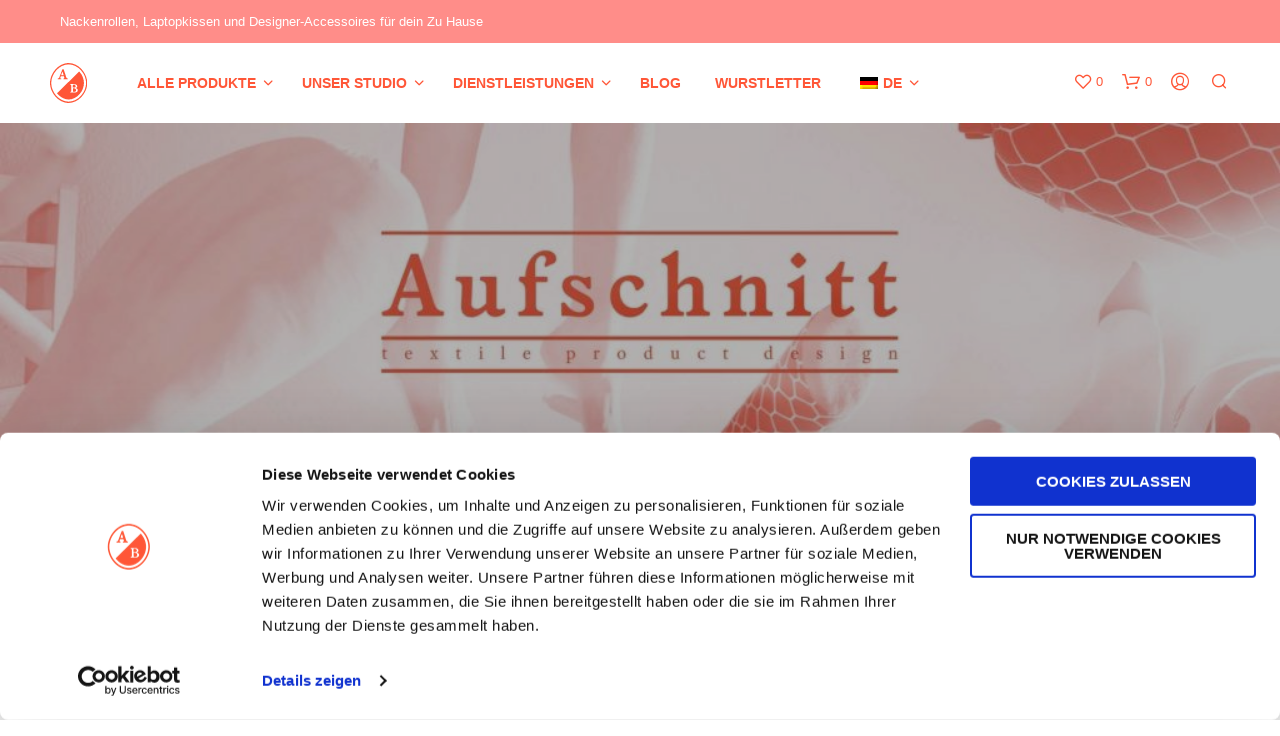

--- FILE ---
content_type: text/html; charset=UTF-8
request_url: https://aufschnitt.net/shop/page/2/?add_to_wishlist=19451&_wpnonce=00fafa76e7
body_size: 45691
content:
<!DOCTYPE html>

<!--[if IE 9]>
<html class="ie ie9" lang="de">
<![endif]-->

<html lang="de">

<head>
    <meta charset="UTF-8">
    <meta name="viewport" content="width=device-width, initial-scale=1.0">

    <link rel="profile" href="http://gmpg.org/xfn/11">
    <link rel="pingback" href="https://aufschnitt.net/xmlrpc.php">

	
    <script type="text/javascript" data-cookieconsent="ignore">
	window.dataLayer = window.dataLayer || [];

	function gtag() {
		dataLayer.push(arguments);
	}

	gtag("consent", "default", {
		ad_personalization: "denied",
		ad_storage: "denied",
		ad_user_data: "denied",
		analytics_storage: "denied",
		functionality_storage: "denied",
		personalization_storage: "denied",
		security_storage: "granted",
		wait_for_update: 500,
	});
	gtag("set", "ads_data_redaction", true);
	</script>
<script type="text/javascript"
		id="Cookiebot"
		src="https://consent.cookiebot.com/uc.js"
		data-implementation="wp"
		data-cbid="8a6a7a18-9aec-4b69-83d0-d09077afb292"
						data-culture="DE"
				data-blockingmode="auto"
	></script>
<script>var disableStr = 'ga-disable-G-9H6E8VSDJZ'; if (document.cookie.indexOf(disableStr + '=true') > -1) { window[disableStr] = true; }</script>				<script>document.documentElement.className = document.documentElement.className + ' yes-js js_active js'</script>
			<meta name='robots' content='noindex, follow' />

	<!-- This site is optimized with the Yoast SEO plugin v26.5 - https://yoast.com/wordpress/plugins/seo/ -->
	<title>Alle Produkte - Aufschnitt</title>
	<link rel="canonical" href="https://aufschnitt.net/shop/page/2/" />
	<link rel="prev" href="https://aufschnitt.net/shop/" />
	<link rel="next" href="https://aufschnitt.net/shop/page/3/" />
	<meta property="og:locale" content="de_DE" />
	<meta property="og:type" content="article" />
	<meta property="og:title" content="Alle Produkte - Aufschnitt" />
	<meta property="og:url" content="https://aufschnitt.net/shop/" />
	<meta property="og:site_name" content="Aufschnitt" />
	<meta property="article:publisher" content="https://www.facebook.com/Textilfleischerei/?locale=de_DE" />
	<meta property="article:modified_time" content="2025-10-26T13:08:52+00:00" />
	<meta property="og:image" content="https://aufschnitt.net/wp-content/uploads/AB_header_home-e1752137531141.jpg" />
	<meta property="og:image:width" content="1024" />
	<meta property="og:image:height" content="313" />
	<meta property="og:image:type" content="image/jpeg" />
	<meta name="twitter:card" content="summary_large_image" />
	<script type="application/ld+json" class="yoast-schema-graph">{"@context":"https://schema.org","@graph":[{"@type":"WebPage","@id":"https://aufschnitt.net/shop/","url":"https://aufschnitt.net/shop/","name":"Alle Produkte - Aufschnitt","isPartOf":{"@id":"https://aufschnitt.net/#website"},"primaryImageOfPage":{"@id":"https://aufschnitt.net/shop/#primaryimage"},"image":{"@id":"https://aufschnitt.net/shop/#primaryimage"},"thumbnailUrl":"https://aufschnitt.net/wp-content/uploads/GR3.003-Ravioli-with-meat_front1.png","datePublished":"2017-02-22T12:37:41+00:00","dateModified":"2025-10-26T13:08:52+00:00","inLanguage":"de","potentialAction":[{"@type":"ReadAction","target":["https://aufschnitt.net/shop/"]}]},{"@type":"ImageObject","inLanguage":"de","@id":"https://aufschnitt.net/shop/#primaryimage","url":"https://aufschnitt.net/wp-content/uploads/GR3.003-Ravioli-with-meat_front1.png","contentUrl":"https://aufschnitt.net/wp-content/uploads/GR3.003-Ravioli-with-meat_front1.png","width":2025,"height":2531},{"@type":"WebSite","@id":"https://aufschnitt.net/#website","url":"https://aufschnitt.net/","name":"Aufschnitt","description":"textile object design","publisher":{"@id":"https://aufschnitt.net/#organization"},"potentialAction":[{"@type":"SearchAction","target":{"@type":"EntryPoint","urlTemplate":"https://aufschnitt.net/?s={search_term_string}"},"query-input":{"@type":"PropertyValueSpecification","valueRequired":true,"valueName":"search_term_string"}}],"inLanguage":"de"},{"@type":"Organization","@id":"https://aufschnitt.net/#organization","name":"Aufschnitt Berlin","url":"https://aufschnitt.net/","logo":{"@type":"ImageObject","inLanguage":"de","@id":"https://aufschnitt.net/#/schema/logo/image/","url":"https://aufschnitt.net/wp-content/uploads/2021-Aufschnitt-Premium-Goods.jpg","contentUrl":"https://aufschnitt.net/wp-content/uploads/2021-Aufschnitt-Premium-Goods.jpg","width":776,"height":853,"caption":"Aufschnitt Berlin"},"image":{"@id":"https://aufschnitt.net/#/schema/logo/image/"},"sameAs":["https://www.facebook.com/Textilfleischerei/?locale=de_DE","https://www.instagram.com/aufschnittberlin/"]}]}</script>
	<!-- / Yoast SEO plugin. -->


<link rel='dns-prefetch' href='//www.googletagmanager.com' />
<link rel='dns-prefetch' href='//hb.wpmucdn.com' />
<link href='//hb.wpmucdn.com' rel='preconnect' />
<link rel="alternate" type="application/rss+xml" title="Aufschnitt &raquo; Feed" href="https://aufschnitt.net/feed/" />
<link rel="alternate" type="application/rss+xml" title="Aufschnitt &raquo; Produkte-Feed" href="https://aufschnitt.net/shop/feed/" />
<style id='wp-img-auto-sizes-contain-inline-css' type='text/css'>
img:is([sizes=auto i],[sizes^="auto," i]){contain-intrinsic-size:3000px 1500px}
/*# sourceURL=wp-img-auto-sizes-contain-inline-css */
</style>
<link rel='stylesheet' id='wp-block-library-css' href='https://hb.wpmucdn.com/aufschnitt.net/bdf98a87-d8af-4a87-b9fc-2b9619de8f77.css' type='text/css' media='all' />
<link rel='stylesheet' id='wc-blocks-style-css' href='https://hb.wpmucdn.com/aufschnitt.net/77ca1764-f217-4eb0-906a-993ef329f841.css' type='text/css' media='all' />
<style id='global-styles-inline-css' type='text/css'>
:root{--wp--preset--aspect-ratio--square: 1;--wp--preset--aspect-ratio--4-3: 4/3;--wp--preset--aspect-ratio--3-4: 3/4;--wp--preset--aspect-ratio--3-2: 3/2;--wp--preset--aspect-ratio--2-3: 2/3;--wp--preset--aspect-ratio--16-9: 16/9;--wp--preset--aspect-ratio--9-16: 9/16;--wp--preset--color--black: #000000;--wp--preset--color--cyan-bluish-gray: #abb8c3;--wp--preset--color--white: #ffffff;--wp--preset--color--pale-pink: #f78da7;--wp--preset--color--vivid-red: #cf2e2e;--wp--preset--color--luminous-vivid-orange: #ff6900;--wp--preset--color--luminous-vivid-amber: #fcb900;--wp--preset--color--light-green-cyan: #7bdcb5;--wp--preset--color--vivid-green-cyan: #00d084;--wp--preset--color--pale-cyan-blue: #8ed1fc;--wp--preset--color--vivid-cyan-blue: #0693e3;--wp--preset--color--vivid-purple: #9b51e0;--wp--preset--gradient--vivid-cyan-blue-to-vivid-purple: linear-gradient(135deg,rgb(6,147,227) 0%,rgb(155,81,224) 100%);--wp--preset--gradient--light-green-cyan-to-vivid-green-cyan: linear-gradient(135deg,rgb(122,220,180) 0%,rgb(0,208,130) 100%);--wp--preset--gradient--luminous-vivid-amber-to-luminous-vivid-orange: linear-gradient(135deg,rgb(252,185,0) 0%,rgb(255,105,0) 100%);--wp--preset--gradient--luminous-vivid-orange-to-vivid-red: linear-gradient(135deg,rgb(255,105,0) 0%,rgb(207,46,46) 100%);--wp--preset--gradient--very-light-gray-to-cyan-bluish-gray: linear-gradient(135deg,rgb(238,238,238) 0%,rgb(169,184,195) 100%);--wp--preset--gradient--cool-to-warm-spectrum: linear-gradient(135deg,rgb(74,234,220) 0%,rgb(151,120,209) 20%,rgb(207,42,186) 40%,rgb(238,44,130) 60%,rgb(251,105,98) 80%,rgb(254,248,76) 100%);--wp--preset--gradient--blush-light-purple: linear-gradient(135deg,rgb(255,206,236) 0%,rgb(152,150,240) 100%);--wp--preset--gradient--blush-bordeaux: linear-gradient(135deg,rgb(254,205,165) 0%,rgb(254,45,45) 50%,rgb(107,0,62) 100%);--wp--preset--gradient--luminous-dusk: linear-gradient(135deg,rgb(255,203,112) 0%,rgb(199,81,192) 50%,rgb(65,88,208) 100%);--wp--preset--gradient--pale-ocean: linear-gradient(135deg,rgb(255,245,203) 0%,rgb(182,227,212) 50%,rgb(51,167,181) 100%);--wp--preset--gradient--electric-grass: linear-gradient(135deg,rgb(202,248,128) 0%,rgb(113,206,126) 100%);--wp--preset--gradient--midnight: linear-gradient(135deg,rgb(2,3,129) 0%,rgb(40,116,252) 100%);--wp--preset--font-size--small: 13px;--wp--preset--font-size--medium: 20px;--wp--preset--font-size--large: 36px;--wp--preset--font-size--x-large: 42px;--wp--preset--spacing--20: 0.44rem;--wp--preset--spacing--30: 0.67rem;--wp--preset--spacing--40: 1rem;--wp--preset--spacing--50: 1.5rem;--wp--preset--spacing--60: 2.25rem;--wp--preset--spacing--70: 3.38rem;--wp--preset--spacing--80: 5.06rem;--wp--preset--shadow--natural: 6px 6px 9px rgba(0, 0, 0, 0.2);--wp--preset--shadow--deep: 12px 12px 50px rgba(0, 0, 0, 0.4);--wp--preset--shadow--sharp: 6px 6px 0px rgba(0, 0, 0, 0.2);--wp--preset--shadow--outlined: 6px 6px 0px -3px rgb(255, 255, 255), 6px 6px rgb(0, 0, 0);--wp--preset--shadow--crisp: 6px 6px 0px rgb(0, 0, 0);}:where(.is-layout-flex){gap: 0.5em;}:where(.is-layout-grid){gap: 0.5em;}body .is-layout-flex{display: flex;}.is-layout-flex{flex-wrap: wrap;align-items: center;}.is-layout-flex > :is(*, div){margin: 0;}body .is-layout-grid{display: grid;}.is-layout-grid > :is(*, div){margin: 0;}:where(.wp-block-columns.is-layout-flex){gap: 2em;}:where(.wp-block-columns.is-layout-grid){gap: 2em;}:where(.wp-block-post-template.is-layout-flex){gap: 1.25em;}:where(.wp-block-post-template.is-layout-grid){gap: 1.25em;}.has-black-color{color: var(--wp--preset--color--black) !important;}.has-cyan-bluish-gray-color{color: var(--wp--preset--color--cyan-bluish-gray) !important;}.has-white-color{color: var(--wp--preset--color--white) !important;}.has-pale-pink-color{color: var(--wp--preset--color--pale-pink) !important;}.has-vivid-red-color{color: var(--wp--preset--color--vivid-red) !important;}.has-luminous-vivid-orange-color{color: var(--wp--preset--color--luminous-vivid-orange) !important;}.has-luminous-vivid-amber-color{color: var(--wp--preset--color--luminous-vivid-amber) !important;}.has-light-green-cyan-color{color: var(--wp--preset--color--light-green-cyan) !important;}.has-vivid-green-cyan-color{color: var(--wp--preset--color--vivid-green-cyan) !important;}.has-pale-cyan-blue-color{color: var(--wp--preset--color--pale-cyan-blue) !important;}.has-vivid-cyan-blue-color{color: var(--wp--preset--color--vivid-cyan-blue) !important;}.has-vivid-purple-color{color: var(--wp--preset--color--vivid-purple) !important;}.has-black-background-color{background-color: var(--wp--preset--color--black) !important;}.has-cyan-bluish-gray-background-color{background-color: var(--wp--preset--color--cyan-bluish-gray) !important;}.has-white-background-color{background-color: var(--wp--preset--color--white) !important;}.has-pale-pink-background-color{background-color: var(--wp--preset--color--pale-pink) !important;}.has-vivid-red-background-color{background-color: var(--wp--preset--color--vivid-red) !important;}.has-luminous-vivid-orange-background-color{background-color: var(--wp--preset--color--luminous-vivid-orange) !important;}.has-luminous-vivid-amber-background-color{background-color: var(--wp--preset--color--luminous-vivid-amber) !important;}.has-light-green-cyan-background-color{background-color: var(--wp--preset--color--light-green-cyan) !important;}.has-vivid-green-cyan-background-color{background-color: var(--wp--preset--color--vivid-green-cyan) !important;}.has-pale-cyan-blue-background-color{background-color: var(--wp--preset--color--pale-cyan-blue) !important;}.has-vivid-cyan-blue-background-color{background-color: var(--wp--preset--color--vivid-cyan-blue) !important;}.has-vivid-purple-background-color{background-color: var(--wp--preset--color--vivid-purple) !important;}.has-black-border-color{border-color: var(--wp--preset--color--black) !important;}.has-cyan-bluish-gray-border-color{border-color: var(--wp--preset--color--cyan-bluish-gray) !important;}.has-white-border-color{border-color: var(--wp--preset--color--white) !important;}.has-pale-pink-border-color{border-color: var(--wp--preset--color--pale-pink) !important;}.has-vivid-red-border-color{border-color: var(--wp--preset--color--vivid-red) !important;}.has-luminous-vivid-orange-border-color{border-color: var(--wp--preset--color--luminous-vivid-orange) !important;}.has-luminous-vivid-amber-border-color{border-color: var(--wp--preset--color--luminous-vivid-amber) !important;}.has-light-green-cyan-border-color{border-color: var(--wp--preset--color--light-green-cyan) !important;}.has-vivid-green-cyan-border-color{border-color: var(--wp--preset--color--vivid-green-cyan) !important;}.has-pale-cyan-blue-border-color{border-color: var(--wp--preset--color--pale-cyan-blue) !important;}.has-vivid-cyan-blue-border-color{border-color: var(--wp--preset--color--vivid-cyan-blue) !important;}.has-vivid-purple-border-color{border-color: var(--wp--preset--color--vivid-purple) !important;}.has-vivid-cyan-blue-to-vivid-purple-gradient-background{background: var(--wp--preset--gradient--vivid-cyan-blue-to-vivid-purple) !important;}.has-light-green-cyan-to-vivid-green-cyan-gradient-background{background: var(--wp--preset--gradient--light-green-cyan-to-vivid-green-cyan) !important;}.has-luminous-vivid-amber-to-luminous-vivid-orange-gradient-background{background: var(--wp--preset--gradient--luminous-vivid-amber-to-luminous-vivid-orange) !important;}.has-luminous-vivid-orange-to-vivid-red-gradient-background{background: var(--wp--preset--gradient--luminous-vivid-orange-to-vivid-red) !important;}.has-very-light-gray-to-cyan-bluish-gray-gradient-background{background: var(--wp--preset--gradient--very-light-gray-to-cyan-bluish-gray) !important;}.has-cool-to-warm-spectrum-gradient-background{background: var(--wp--preset--gradient--cool-to-warm-spectrum) !important;}.has-blush-light-purple-gradient-background{background: var(--wp--preset--gradient--blush-light-purple) !important;}.has-blush-bordeaux-gradient-background{background: var(--wp--preset--gradient--blush-bordeaux) !important;}.has-luminous-dusk-gradient-background{background: var(--wp--preset--gradient--luminous-dusk) !important;}.has-pale-ocean-gradient-background{background: var(--wp--preset--gradient--pale-ocean) !important;}.has-electric-grass-gradient-background{background: var(--wp--preset--gradient--electric-grass) !important;}.has-midnight-gradient-background{background: var(--wp--preset--gradient--midnight) !important;}.has-small-font-size{font-size: var(--wp--preset--font-size--small) !important;}.has-medium-font-size{font-size: var(--wp--preset--font-size--medium) !important;}.has-large-font-size{font-size: var(--wp--preset--font-size--large) !important;}.has-x-large-font-size{font-size: var(--wp--preset--font-size--x-large) !important;}
/*# sourceURL=global-styles-inline-css */
</style>

<style id='classic-theme-styles-inline-css' type='text/css'>
/*! This file is auto-generated */
.wp-block-button__link{color:#fff;background-color:#32373c;border-radius:9999px;box-shadow:none;text-decoration:none;padding:calc(.667em + 2px) calc(1.333em + 2px);font-size:1.125em}.wp-block-file__button{background:#32373c;color:#fff;text-decoration:none}
/*# sourceURL=/wp-includes/css/classic-themes.min.css */
</style>
<link rel='stylesheet' id='wp-components-css' href='https://hb.wpmucdn.com/aufschnitt.net/8a5287ef-6d5b-45b0-b157-420fb98462aa.css' type='text/css' media='all' />
<link rel='stylesheet' id='wp-preferences-css' href='https://hb.wpmucdn.com/aufschnitt.net/bf227370-2704-4719-9b69-a757a1fc8019.css' type='text/css' media='all' />
<link rel='stylesheet' id='wp-block-editor-css' href='https://hb.wpmucdn.com/aufschnitt.net/ad277319-e59c-463a-b71b-65dbacbd224c.css' type='text/css' media='all' />
<link rel='stylesheet' id='popup-maker-block-library-style-css' href='https://hb.wpmucdn.com/aufschnitt.net/95f8a90f-0aa4-449a-a308-3bee5ae97883.css' type='text/css' media='all' />
<link rel='stylesheet' id='cr-frontend-css-css' href='https://hb.wpmucdn.com/aufschnitt.net/6842fc5e-2072-42e2-9884-d0285ae3c5fd.css' type='text/css' media='all' />
<link rel='stylesheet' id='hookmeup-css' href='https://hb.wpmucdn.com/aufschnitt.net/eb238081-03aa-4b2c-8b66-c59b3c891da9.css' type='text/css' media='all' />
<link rel='stylesheet' id='woocommerce-layout-css' href='https://hb.wpmucdn.com/aufschnitt.net/0c48c99a-4f1f-4ff9-9950-5cec5ca3ab02.css' type='text/css' media='all' />
<style id='woocommerce-inline-inline-css' type='text/css'>
.woocommerce form .form-row .required { visibility: visible; }
/*# sourceURL=woocommerce-inline-inline-css */
</style>
<link rel='stylesheet' id='gateway-css' href='https://hb.wpmucdn.com/aufschnitt.net/b32a42e4-2acc-40a6-b2c0-92d34000a69f.css' type='text/css' media='all' />
<link rel='stylesheet' id='yith-wcwl-main-css' href='https://hb.wpmucdn.com/aufschnitt.net/712f0ff8-c808-48e5-8cd5-8206a96690cb.css' type='text/css' media='all' />
<style id='yith-wcwl-main-inline-css' type='text/css'>
 :root { --color-add-to-wishlist-background: #333333; --color-add-to-wishlist-text: #FFFFFF; --color-add-to-wishlist-border: #333333; --color-add-to-wishlist-background-hover: #333333; --color-add-to-wishlist-text-hover: #FFFFFF; --color-add-to-wishlist-border-hover: #333333; --rounded-corners-radius: 16px; --color-add-to-cart-background: #333333; --color-add-to-cart-text: #FFFFFF; --color-add-to-cart-border: #333333; --color-add-to-cart-background-hover: #4F4F4F; --color-add-to-cart-text-hover: #FFFFFF; --color-add-to-cart-border-hover: #4F4F4F; --add-to-cart-rounded-corners-radius: 16px; --color-button-style-1-background: #333333; --color-button-style-1-text: #FFFFFF; --color-button-style-1-border: #333333; --color-button-style-1-background-hover: #4F4F4F; --color-button-style-1-text-hover: #FFFFFF; --color-button-style-1-border-hover: #4F4F4F; --color-button-style-2-background: #333333; --color-button-style-2-text: #FFFFFF; --color-button-style-2-border: #333333; --color-button-style-2-background-hover: #4F4F4F; --color-button-style-2-text-hover: #FFFFFF; --color-button-style-2-border-hover: #4F4F4F; --color-wishlist-table-background: #FFFFFF; --color-wishlist-table-text: #6d6c6c; --color-wishlist-table-border: #FFFFFF; --color-headers-background: #F4F4F4; --color-share-button-color: #FFFFFF; --color-share-button-color-hover: rgb(255,86,55); --color-fb-button-background: rgb(255,86,55); --color-fb-button-background-hover: rgb(255,255,255); --color-tw-button-background: rgb(255,86,55); --color-tw-button-background-hover: rgb(255,255,255); --color-pr-button-background: rgb(255,86,55); --color-pr-button-background-hover: rgb(255,255,255); --color-em-button-background: rgb(255,86,55); --color-em-button-background-hover: rgb(255,255,255); --color-wa-button-background: rgb(255,86,55); --color-wa-button-background-hover: rgb(255,255,255); --feedback-duration: 3s } 
 :root { --color-add-to-wishlist-background: #333333; --color-add-to-wishlist-text: #FFFFFF; --color-add-to-wishlist-border: #333333; --color-add-to-wishlist-background-hover: #333333; --color-add-to-wishlist-text-hover: #FFFFFF; --color-add-to-wishlist-border-hover: #333333; --rounded-corners-radius: 16px; --color-add-to-cart-background: #333333; --color-add-to-cart-text: #FFFFFF; --color-add-to-cart-border: #333333; --color-add-to-cart-background-hover: #4F4F4F; --color-add-to-cart-text-hover: #FFFFFF; --color-add-to-cart-border-hover: #4F4F4F; --add-to-cart-rounded-corners-radius: 16px; --color-button-style-1-background: #333333; --color-button-style-1-text: #FFFFFF; --color-button-style-1-border: #333333; --color-button-style-1-background-hover: #4F4F4F; --color-button-style-1-text-hover: #FFFFFF; --color-button-style-1-border-hover: #4F4F4F; --color-button-style-2-background: #333333; --color-button-style-2-text: #FFFFFF; --color-button-style-2-border: #333333; --color-button-style-2-background-hover: #4F4F4F; --color-button-style-2-text-hover: #FFFFFF; --color-button-style-2-border-hover: #4F4F4F; --color-wishlist-table-background: #FFFFFF; --color-wishlist-table-text: #6d6c6c; --color-wishlist-table-border: #FFFFFF; --color-headers-background: #F4F4F4; --color-share-button-color: #FFFFFF; --color-share-button-color-hover: rgb(255,86,55); --color-fb-button-background: rgb(255,86,55); --color-fb-button-background-hover: rgb(255,255,255); --color-tw-button-background: rgb(255,86,55); --color-tw-button-background-hover: rgb(255,255,255); --color-pr-button-background: rgb(255,86,55); --color-pr-button-background-hover: rgb(255,255,255); --color-em-button-background: rgb(255,86,55); --color-em-button-background-hover: rgb(255,255,255); --color-wa-button-background: rgb(255,86,55); --color-wa-button-background-hover: rgb(255,255,255); --feedback-duration: 3s } 
/*# sourceURL=yith-wcwl-main-inline-css */
</style>
<link rel='stylesheet' id='shopkeeper-mixed-plugins-styles-css' href='https://hb.wpmucdn.com/aufschnitt.net/028da3c3-5865-46a6-92ee-f6c43d9f9bc7.css' type='text/css' media='all' />
<link rel='stylesheet' id='shopkeeper-select2-css' href='https://hb.wpmucdn.com/aufschnitt.net/94d8a80a-730b-429e-b012-9e57f1cddd62.css' type='text/css' media='all' />
<link rel='stylesheet' id='getbowtied-custom-notifications-styles-css' href='https://hb.wpmucdn.com/aufschnitt.net/01bf0bbf-4542-4dce-9ac2-3b748f7e1554.css' type='text/css' media='all' />
<link rel='stylesheet' id='woocommerce-gzd-layout-css' href='https://hb.wpmucdn.com/aufschnitt.net/affdaf98-a843-4396-99fa-296e166e46f9.css' type='text/css' media='all' />
<style id='woocommerce-gzd-layout-inline-css' type='text/css'>
.woocommerce-checkout .shop_table { background-color: #eeeeee; } .product p.deposit-packaging-type { font-size: 1.25em !important; } p.woocommerce-shipping-destination { display: none; }
                .wc-gzd-nutri-score-value-a {
                    background: url(https://aufschnitt.net/wp-content/plugins/woocommerce-germanized/assets/images/nutri-score-a.svg) no-repeat;
                }
                .wc-gzd-nutri-score-value-b {
                    background: url(https://aufschnitt.net/wp-content/plugins/woocommerce-germanized/assets/images/nutri-score-b.svg) no-repeat;
                }
                .wc-gzd-nutri-score-value-c {
                    background: url(https://aufschnitt.net/wp-content/plugins/woocommerce-germanized/assets/images/nutri-score-c.svg) no-repeat;
                }
                .wc-gzd-nutri-score-value-d {
                    background: url(https://aufschnitt.net/wp-content/plugins/woocommerce-germanized/assets/images/nutri-score-d.svg) no-repeat;
                }
                .wc-gzd-nutri-score-value-e {
                    background: url(https://aufschnitt.net/wp-content/plugins/woocommerce-germanized/assets/images/nutri-score-e.svg) no-repeat;
                }
            
/*# sourceURL=woocommerce-gzd-layout-inline-css */
</style>
<link rel='stylesheet' id='shopkeeper-icon-font-css' href='https://hb.wpmucdn.com/aufschnitt.net/3aa08a98-8d8b-4bfa-a6a9-4f170ce78d91.css' type='text/css' media='all' />
<link rel='stylesheet' id='shopkeeper-styles-css' href='https://hb.wpmucdn.com/aufschnitt.net/c57511d1-5e8c-4081-b0ae-31108c645041.css' type='text/css' media='all' />
<style id='shopkeeper-styles-inline-css' type='text/css'>
 .st-content, .categories_grid .category_name, .cd-top, .product_socials_wrapper .product_socials_wrapper_inner a, .product_navigation #nav-below .product-nav-next a, .product_navigation #nav-below .product-nav-previous a{background-color:#ffffff}.categories_grid .category_item:hover .category_name{color:#ffffff}h1, h2, h3, h4, h5, h6, .comments-title, .comment-author, #reply-title, .site-footer .widget-title, .accordion_title, .ui-tabs-anchor, .products .button, .site-title a, .post_meta_archive a, .post_meta a, .post_tags a, #nav-below a, .list_categories a, .list_shop_categories a, .main-navigation > ul > li > a, .main-navigation .mega-menu > ul > li > a, .more-link, .top-page-excerpt, .select2-search input, .product_after_shop_loop_buttons a, .woocommerce .products-grid a.button, .page-numbers, input.qty, .button, button, .button_text, input[type="button"], input[type="reset"], input[type="submit"], button[type="submit"], .woocommerce a.button, .woocommerce-page a.button, .woocommerce button.button, .woocommerce-page button.button, .woocommerce input.button, .woocommerce-page input.button, .woocommerce #respond input#submit, .woocommerce-page #respond input#submit, .woocommerce #content input.button, .woocommerce-page #content input.button, .woocommerce a.button.alt, .woocommerce button.button.alt, .woocommerce input.button.alt, .woocommerce #respond input#submit.alt, .woocommerce #content input.button.alt, .woocommerce-page a.button.alt, .woocommerce-page button.button.alt, .woocommerce-page input.button.alt, .woocommerce-page #respond input#submit.alt, .woocommerce-page #content input.button.alt, .yith-wcwl-wishlistexistsbrowse.show a, .share-product-text, .tabs > li > a, label, .shopkeeper_new_product, .comment-respond label, .product_meta_title, .woocommerce table.shop_table th, .woocommerce-page table.shop_table th, #map_button, .woocommerce .cart-collaterals .cart_totals tr.order-total td strong, .woocommerce-page .cart-collaterals .cart_totals tr.order-total td strong, .cart-wishlist-empty, .wishlist-empty, .cart-empty, .return-to-shop .wc-backward, .order-number a, .post-edit-link, .from_the_blog_title, .icon_box_read_more, .vc_pie_chart_value, .shortcode_banner_simple_bullet, .shortcode_banner_simple_height_bullet, .product-category .woocommerce-loop-category__title, .categories_grid .category_name, .woocommerce span.onsale, .woocommerce-page span.onsale, .out_of_stock_badge_single, .out_of_stock_badge_loop, .page-numbers, .post-nav-links span, .post-nav-links a, .add_to_wishlist, .yith-wcwl-wishlistaddedbrowse, .yith-wcwl-wishlistexistsbrowse, .filters-group, .product-name, .product-quantity, .product-total, .download-product a, .woocommerce-order-details table tfoot th, .woocommerce-order-details table tfoot td, .woocommerce .woocommerce-order-downloads table tbody td:before, .woocommerce table.woocommerce-MyAccount-orders td:before, .widget h3, .widget .total .amount, .wishlist-in-stock, .wishlist-out-of-stock, .comment-reply-link, .comment-edit-link, .widget_calendar table thead tr th, .page-type, .mobile-navigation a, table thead tr th, .portfolio_single_list_cat, .portfolio-categories, .shipping-calculator-button, .vc_btn, .vc_btn2, .vc_btn3, .account-tab-item .account-tab-link, .account-tab-list .sep, ul.order_details li, ul.order_details.bacs_details li, .widget_calendar caption, .widget_recent_comments li a, .edit-account legend, .widget_shopping_cart li.empty, .cart-collaterals .cart_totals .shop_table .order-total .woocommerce-Price-amount, .woocommerce table.cart .cart_item td a, .woocommerce #content table.cart .cart_item td a, .woocommerce-page table.cart .cart_item td a, .woocommerce-page #content table.cart .cart_item td a, .woocommerce table.cart .cart_item td span, .woocommerce #content table.cart .cart_item td span, .woocommerce-page table.cart .cart_item td span, .woocommerce-page #content table.cart .cart_item td span, .woocommerce-MyAccount-navigation ul li, .woocommerce-info.wc_points_rewards_earn_points, .woocommerce-info, .woocommerce-error, .woocommerce-message, .woocommerce .cart-collaterals .cart_totals .cart-subtotal th, .woocommerce-page .cart-collaterals .cart_totals .cart-subtotal th, .woocommerce .cart-collaterals .cart_totals tr.shipping th, .woocommerce-page .cart-collaterals .cart_totals tr.shipping th, .woocommerce .cart-collaterals .cart_totals tr.order-total th, .woocommerce-page .cart-collaterals .cart_totals tr.order-total th, .woocommerce .cart-collaterals .cart_totals h2, .woocommerce .cart-collaterals .cross-sells h2, .woocommerce-cart #content table.cart td.actions .coupon #coupon_code, form.checkout_coupon #coupon_code, .woocommerce-checkout .woocommerce-info, .shopkeeper_checkout_coupon, .shopkeeper_checkout_login, .minicart-message, .woocommerce .woocommerce-checkout-review-order table.shop_table tfoot td, .woocommerce .woocommerce-checkout-review-order table.shop_table tfoot th, .woocommerce-page .woocommerce-checkout-review-order table.shop_table tfoot td, .woocommerce-page .woocommerce-checkout-review-order table.shop_table tfoot th, .no-products-info p, .getbowtied_blog_ajax_load_button a, .getbowtied_ajax_load_button a, .index-layout-2 ul.blog-posts .blog-post article .post-categories li a, .index-layout-3 .blog-posts_container ul.blog-posts .blog-post article .post-categories li a, .index-layout-2 ul.blog-posts .blog-post .post_content_wrapper .post_content .read_more, .index-layout-3 .blog-posts_container ul.blog-posts .blog-post article .post_content_wrapper .post_content .read_more, .woocommerce .woocommerce-breadcrumb, .woocommerce-page .woocommerce-breadcrumb, .woocommerce .woocommerce-breadcrumb a, .woocommerce-page .woocommerce-breadcrumb a, .product_meta, .product_meta span, .product_meta a, .product_layout_classic div.product span.price, .product_layout_classic div.product p.price, .product_layout_cascade div.product span.price, .product_layout_cascade div.product p.price, .product_layout_2 div.product span.price, .product_layout_2 div.product p.price, .product_layout_scattered div.product span.price, .product_layout_scattered div.product p.price, .product_layout_4 div.product span.price, .product_layout_4 div.product p.price, .related-products-title, .product_socials_wrapper .share-product-text, #button_offcanvas_sidebar_left .filters-text, .woocommerce-ordering select.orderby, .fr-position-text, .woocommerce-checkout-review-order .woocommerce-checkout-review-order-table tr td, .catalog-ordering .select2-container.orderby a, .catalog-ordering .select2-container span, .widget_product_categories ul li .count, .widget_layered_nav ul li .count, .woocommerce-mini-cart__empty-message, .woocommerce-ordering select.orderby, .woocommerce .cart-collaterals .cart_totals table.shop_table_responsive tr td::before, .woocommerce-page .cart-collaterals .cart_totals table.shop_table_responsive tr td::before, .login-register-container .lost-pass-link, .woocommerce-cart .cart-collaterals .cart_totals table td .amount, .wpb_wrapper .add_to_cart_inline .woocommerce-Price-amount.amount, .woocommerce-page .cart-collaterals .cart_totals tr.shipping td, .woocommerce-page .cart-collaterals .cart_totals tr.shipping td, .woocommerce .cart-collaterals .cart_totals tr.cart-discount th, .woocommerce-page .cart-collaterals .cart_totals tr.cart-discount th, .woocommerce-thankyou-order-received, .woocommerce-order-received .woocommerce table.shop_table tfoot th, .woocommerce-order-received .woocommerce-page table.shop_table tfoot th, .woocommerce-view-order .woocommerce table.shop_table tfoot th, .woocommerce-view-order .woocommerce-page table.shop_table tfoot th, .woocommerce-order-received .woocommerce table.shop_table tfoot td, .woocommerce-order-received .woocommerce-page table.shop_table tfoot td, .woocommerce-view-order .woocommerce table.shop_table tfoot td, .woocommerce-view-order .woocommerce-page table.shop_table tfoot td, .language-and-currency #top_bar_language_list > ul > li, .language-and-currency .wcml_currency_switcher > ul > li.wcml-cs-active-currency, .language-and-currency-offcanvas #top_bar_language_list > ul > li, .language-and-currency-offcanvas .wcml_currency_switcher > ul > li.wcml-cs-active-currency, .woocommerce-order-pay .woocommerce .woocommerce-form-login p.lost_password a, .woocommerce-MyAccount-content .woocommerce-orders-table__cell-order-number a, .woocommerce form.login .lost_password, .comment-reply-title, .product_content_wrapper .product_infos .out_of_stock_wrapper .out_of_stock_badge_single, .product_content_wrapper .product_infos .woocommerce-variation-availability p.stock.out-of-stock, .site-search .widget_product_search .search-field, .site-search .widget_search .search-field, .site-search .search-form .search-field, .site-search .search-text, .site-search .search-no-suggestions, .latest_posts_grid_wrapper .latest_posts_grid_title, p.has-drop-cap:not(:focus):first-letter, .paypal-button-tagline .paypal-button-text, .tinvwl_add_to_wishlist_button, .product-addon-totals, body.gbt_custom_notif .page-notifications .gbt-custom-notification-message, body.gbt_custom_notif .page-notifications .gbt-custom-notification-message *, body.gbt_custom_notif .page-notifications .product_notification_text, body.gbt_custom_notif .page-notifications .product_notification_text *, body.gbt_classic_notif .woocommerce-error a, body.gbt_classic_notif .woocommerce-info a, body.gbt_classic_notif .woocommerce-message a, body.gbt_classic_notif .woocommerce-notice a, .shop_table.cart .product-price .amount, p.has-drop-cap:first-letter, .woocommerce-result-count, .widget_price_filter .price_slider_amount, .woocommerce ul.products li.product .price, .product_content_wrapper .product_infos table.variations td.label, .woocommerce div.product form.cart .reset_variations, #powerTip, div.wcva_shop_textblock, .wcva_filter_textblock, .wcva_single_textblock, .added_to_cart, .upper a, .wp-block-woocommerce-active-filters ul.wc-block-active-filters-list li *, .wp-block-woocommerce-active-filters .wc-block-active-filters__clear-all, .product_navigation #nav-below span, .order-info mark, .top-headers-wrapper .site-header .site-header-wrapper .site-title, .mobile-navigation > ul > li > ul > li.menu-item-has-children > a, .mobile-navigation > ul > li > ul li.upper > a{font-family:"larish alte", -apple-system, BlinkMacSystemFont, Arial, Helvetica, 'Helvetica Neue', Verdana, sans-serif}body, p, .site-navigation-top-bar, .site-title, .widget_product_search #searchsubmit, .widget_search #searchsubmit, .widget_product_search .search-submit, .widget_search .search-submit, #site-menu, .copyright_text, blockquote cite, table thead th, .recently_viewed_in_single h2, .woocommerce .cart-collaterals .cart_totals table th, .woocommerce-page .cart-collaterals .cart_totals table th, .woocommerce .cart-collaterals .shipping_calculator h2, .woocommerce-page .cart-collaterals .shipping_calculator h2, .woocommerce table.woocommerce-checkout-review-order-table tfoot th, .woocommerce-page table.woocommerce-checkout-review-order-table tfoot th, .qty, .shortcode_banner_simple_inside h4, .shortcode_banner_simple_height h4, .fr-caption, .post_meta_archive, .post_meta, .yith-wcwl-wishlistaddedbrowse .feedback, .yith-wcwl-wishlistexistsbrowse .feedback, .product-name span, .widget_calendar table tbody a, .fr-touch-caption-wrapper, .woocommerce .checkout_login p.form-row label[for="rememberme"], .wpb_widgetised_column aside ul li span.count, .woocommerce td.product-name dl.variation dt, .woocommerce td.product-name dl.variation dd, .woocommerce td.product-name dl.variation dt p, .woocommerce td.product-name dl.variation dd p, .woocommerce-page td.product-name dl.variation dt, .woocommerce-page td.product-name dl.variation dd p, .woocommerce-page td.product-name dl.variation dt p, .woocommerce .select2-container, .check_label, .woocommerce-page #payment .terms label, ul.order_details li strong, .widget_recent_comments li, .widget_shopping_cart p.total, .widget_shopping_cart p.total .amount, .mobile-navigation li ul li a, .woocommerce #payment div.payment_box p, .woocommerce-page #payment div.payment_box p, .woocommerce table.cart .cart_item td:before, .woocommerce #content table.cart .cart_item td:before, .woocommerce-page table.cart .cart_item td:before, .woocommerce-page #content table.cart .cart_item td:before, .language-and-currency #top_bar_language_list > ul > li > ul > li > a, .language-and-currency .wcml_currency_switcher > ul > li.wcml-cs-active-currency > ul.wcml-cs-submenu li a, .language-and-currency #top_bar_language_list > ul > li.menu-item-first > ul.sub-menu li.sub-menu-item span.icl_lang_sel_current, .language-and-currency-offcanvas #top_bar_language_list > ul > li > ul > li > a, .language-and-currency-offcanvas .wcml_currency_switcher > ul > li.wcml-cs-active-currency > ul.wcml-cs-submenu li a, .language-and-currency-offcanvas #top_bar_language_list > ul > li.menu-item-first > ul.sub-menu li.sub-menu-item span.icl_lang_sel_current, .woocommerce-order-pay .woocommerce .woocommerce-info, .select2-results__option, body.gbt_classic_notif .woocommerce-error, body.gbt_classic_notif .woocommerce-info, body.gbt_classic_notif .woocommerce-message, body.gbt_classic_notif .woocommerce-notice, .gbt_18_sk_editor_banner_subtitle, .gbt_18_sk_editor_slide_description_input, .woocommerce td.product-name .wc-item-meta li, .woocommerce ul.products li.product .woocommerce-loop-product__title, .product_content_wrapper .product_infos span.belowtext, .wc-block-grid__product-title, .wp-block-woocommerce-attribute-filter ul.wc-block-checkbox-list li label, .wp-block-woocommerce-active-filters ul.wc-block-active-filters-list li .wc-block-active-filters-list-item__name{font-family:"proxima nova bold", -apple-system, BlinkMacSystemFont, Arial, Helvetica, 'Helvetica Neue', Verdana, sans-serif}h1, .woocommerce h1, .woocommerce-page h1{font-size:30.797px}h2, .woocommerce h2, .woocommerce-page h2{font-size:23.101px}h3, .woocommerce h3, .woocommerce-page h3{font-size:17.329px}h4, .woocommerce h4, .woocommerce-page h4{font-size:13px}h5, .woocommerce h5, .woocommerce-page h5{font-size:9.75px}.woocommerce-account .account-tab-list .account-tab-item .account-tab-link{font-size:61.594px}.page-title.blog-listing, .woocommerce .page-title, .page-title, .single .entry-title, .woocommerce-cart .page-title, .woocommerce-checkout .page-title, .woocommerce-account .page-title{font-size:41.041px}p.has-drop-cap:first-letter{font-size:41.041px !important}.entry-title-archive, .wp-block-latest-posts li > a{font-size:34.658px}.woocommerce #content div.product .product_title, .woocommerce div.product .product_title, .woocommerce-page #content div.product .product_title, .woocommerce-page div.product .product_title{font-size:23.101px}h2.woocommerce-order-details__title, h2.woocommerce-column__title, h2.woocommerce-order-downloads__title{font-size:17.329px}.woocommerce-checkout .content-area h3, .woocommerce-edit-address h3, .woocommerce-edit-account legend{font-size:13px}@media only screen and (max-width:768px){.woocommerce-account .account-tab-list .account-tab-item .account-tab-link{font-size:30.797px}}@media only screen and (min-width:768px){h1, .woocommerce h1, .woocommerce-page h1{font-size:61.594px}h2, .woocommerce h2, .woocommerce-page h2{font-size:46.202px}h3, .woocommerce h3, .woocommerce-page h3{font-size:34.658px}h4, .woocommerce h4, .woocommerce-page h4{font-size:26px}h5, .woocommerce h5, .woocommerce-page h5{font-size:19.5px}.page-title.blog-listing, .woocommerce .page-title, .page-title, .single .entry-title, .woocommerce-cart .page-title, .woocommerce-checkout .page-title, .woocommerce-account .page-title{font-size:82.082px}p.has-drop-cap:first-letter{font-size:82.082px !important}.entry-title-archive, .wp-block-latest-posts li > a{font-size:34.658px}.woocommerce-checkout .content-area h3, h2.woocommerce-order-details__title, h2.woocommerce-column__title, h2.woocommerce-order-downloads__title, .woocommerce-edit-address h3, .woocommerce-edit-account legend, .woocommerce-order-received h2, .fr-position-text{font-size:26px}}@media only screen and (min-width:1024px){.woocommerce #content div.product .product_title, .woocommerce div.product .product_title, .woocommerce-page #content div.product .product_title, .woocommerce-page div.product .product_title{font-size:46.202px}}@media only screen and (max-width:1023px){.woocommerce #content div.product .product_title, .woocommerce div.product .product_title, .woocommerce-page #content div.product .product_title, .woocommerce-page div.product .product_title{font-size:23.101px}}@media only screen and (min-width:1024px){p, .woocommerce table.shop_attributes th, .woocommerce-page table.shop_attributes th, .woocommerce table.shop_attributes td, .woocommerce-page table.shop_attributes td, .woocommerce-review-link, .blog-isotope .entry-content-archive, .blog-isotope .entry-content-archive *, body.gbt_classic_notif .woocommerce-message, body.gbt_classic_notif .woocommerce-error, body.gbt_classic_notif .woocommerce-info, body.gbt_classic_notif .woocommerce-notice, .woocommerce-store-notice, p.demo_store, .woocommerce-account .woocommerce-MyAccount-content table.woocommerce-MyAccount-orders td, ul li ul, ul li ol, ul, ol, dl{font-size:18px}}.woocommerce ul.order_details li strong, .fr-caption, .woocommerce-order-pay .woocommerce .woocommerce-info{font-size:18px !important}@media only screen and (min-width:768px){.woocommerce ul.products li.product .woocommerce-loop-product__title, .wc-block-grid__products .wc-block-grid__product .wc-block-grid__product-link .wc-block-grid__product-title{font-size:16px !important}}body, table tr th, table tr td, table thead tr th, blockquote p, pre, del, label, .select2-dropdown-open.select2-drop-above .select2-choice, .select2-dropdown-open.select2-drop-above .select2-choices, .select2-container, .big-select, .select.big-select, .post_meta_archive a, .post_meta a, .nav-next a, .nav-previous a, .blog-single h6, .page-description, .woocommerce #content nav.woocommerce-pagination ul li a:focus, .woocommerce #content nav.woocommerce-pagination ul li a:hover, .woocommerce #content nav.woocommerce-pagination ul li span.current, .woocommerce nav.woocommerce-pagination ul li a:focus, .woocommerce nav.woocommerce-pagination ul li a:hover, .woocommerce nav.woocommerce-pagination ul li span.current, .woocommerce-page #content nav.woocommerce-pagination ul li a:focus, .woocommerce-page #content nav.woocommerce-pagination ul li a:hover, .woocommerce-page #content nav.woocommerce-pagination ul li span.current, .woocommerce-page nav.woocommerce-pagination ul li a:focus, .woocommerce-page nav.woocommerce-pagination ul li a:hover, .woocommerce-page nav.woocommerce-pagination ul li span.current, .posts-navigation .page-numbers a:hover, .woocommerce table.shop_table th, .woocommerce-page table.shop_table th, .woocommerce-checkout .woocommerce-info, .wpb_widgetised_column .widget.widget_product_categories a:hover, .wpb_widgetised_column .widget.widget_layered_nav a:hover, .wpb_widgetised_column .widget.widget_layered_nav li, .portfolio_single_list_cat a, .gallery-caption-trigger, .widget_shopping_cart p.total, .widget_shopping_cart p.total .amount, .wpb_widgetised_column .widget_shopping_cart li.empty, .index-layout-2 ul.blog-posts .blog-post article .post-date, form.checkout_coupon #coupon_code, .woocommerce .product_infos .quantity input.qty, .woocommerce #content .product_infos .quantity input.qty, .woocommerce-page .product_infos .quantity input.qty, .woocommerce-page #content .product_infos .quantity input.qty, #button_offcanvas_sidebar_left, .fr-position-text, .quantity.custom input.custom-qty, .add_to_wishlist, .product_infos .add_to_wishlist:before, .product_infos .yith-wcwl-wishlistaddedbrowse:before, .product_infos .yith-wcwl-wishlistexistsbrowse:before, #add_payment_method #payment .payment_method_paypal .about_paypal, .woocommerce-cart #payment .payment_method_paypal .about_paypal, .woocommerce-checkout #payment .payment_method_paypal .about_paypal, #stripe-payment-data > p > a, .product-name .product-quantity, .woocommerce #payment div.payment_box, .woocommerce-order-pay #order_review .shop_table tr.order_item td.product-quantity strong, .tinvwl_add_to_wishlist_button:before, body.gbt_classic_notif .woocommerce-info, .select2-search--dropdown:after, body.gbt_classic_notif .woocommerce-notice, .woocommerce-cart #content table.cart td.actions .coupon #coupon_code, .woocommerce ul.products li.product .price del, .off-canvas .woocommerce .price del, .select2-container--default .select2-selection--multiple .select2-selection__choice__remove, .wc-block-grid__product-price.price del{color:#000000}a.woocommerce-remove-coupon:after, .fr-caption, .woocommerce-order-pay .woocommerce .woocommerce-info, body.gbt_classic_notif .woocommerce-info::before, table.shop_attributes td{color:#000000!important}.nav-previous-title, .nav-next-title{color:rgba(0,0,0,0.4)}.required{color:rgba(0,0,0,0.4) !important}.yith-wcwl-add-button, .share-product-text, .product_meta, .product_meta a, .product_meta_separator, .tob_bar_shop, .post_meta_archive, .post_meta, .wpb_widgetised_column .widget li, .wpb_widgetised_column .widget_calendar table thead tr th, .wpb_widgetised_column .widget_calendar table thead tr td, .wpb_widgetised_column .widget .post-date, .wpb_widgetised_column .recentcomments, .wpb_widgetised_column .amount, .wpb_widgetised_column .quantity, .wpb_widgetised_column .widget_price_filter .price_slider_amount, .woocommerce .woocommerce-breadcrumb, .woocommerce-page .woocommerce-breadcrumb, .woocommerce .woocommerce-breadcrumb a, .woocommerce-page .woocommerce-breadcrumb a, .archive .products-grid li .product_thumbnail_wrapper > .price .woocommerce-Price-amount, .site-search .search-text, .site-search .site-search-close .close-button:hover, .site-search .woocommerce-product-search:after, .site-search .widget_search .search-form:after, .product_navigation #nav-below .product-nav-previous *, .product_navigation #nav-below .product-nav-next *{color:rgba(0,0,0,0.55)}.woocommerce-account .woocommerce-MyAccount-content table.woocommerce-MyAccount-orders td.woocommerce-orders-table__cell-order-actions .button:after, .woocommerce-account .woocommerce-MyAccount-content table.account-payment-methods-table td.payment-method-actions .button:after{color:rgba(0,0,0,0.15)}.products a.button.add_to_cart_button.loading, .woocommerce ul.products li.product .price, .off-canvas .woocommerce .price, .wc-block-grid__product-price span, .wpb_wrapper .add_to_cart_inline del .woocommerce-Price-amount.amount, .wp-block-getbowtied-scattered-product-list .gbt_18_product_price{color:rgba(0,0,0,0.8) !important}.yith-wcwl-add-to-wishlist:after, .bg-image-wrapper.no-image, .site-search .spin:before, .site-search .spin:after{background-color:rgba(0,0,0,0.55)}.product_layout_cascade .product_content_wrapper .product-images-wrapper .product-images-style-2 .product_images .product-image .caption:before, .product_layout_2 .product_content_wrapper .product-images-wrapper .product-images-style-2 .product_images .product-image .caption:before, .fr-caption:before, .product_content_wrapper .product-images-wrapper .product_images .product-images-controller .dot.current{background-color:#000000}.product_content_wrapper .product-images-wrapper .product_images .product-images-controller .dot{background-color:rgba(0,0,0,0.55)}#add_payment_method #payment div.payment_box .wc-credit-card-form, .woocommerce-account.woocommerce-add-payment-method #add_payment_method #payment div.payment_box .wc-payment-form, .woocommerce-cart #payment div.payment_box .wc-credit-card-form, .woocommerce-checkout #payment div.payment_box .wc-credit-card-form, .product_content_wrapper .product_infos .woocommerce-variation-availability p.stock.out-of-stock, .product_layout_classic .product_infos .out_of_stock_wrapper .out_of_stock_badge_single, .product_layout_cascade .product_content_wrapper .product_infos .out_of_stock_wrapper .out_of_stock_badge_single, .product_layout_2 .product_content_wrapper .product_infos .out_of_stock_wrapper .out_of_stock_badge_single, .product_layout_scattered .product_content_wrapper .product_infos .out_of_stock_wrapper .out_of_stock_badge_single, .product_layout_4 .product_content_wrapper .product_infos .out_of_stock_wrapper .out_of_stock_badge_single{border-color:rgba(0,0,0,0.55)}.add_to_cart_inline .amount, .wpb_widgetised_column .widget, .widget_layered_nav, .wpb_widgetised_column aside ul li span.count, .shop_table.cart .product-price .amount, .quantity.custom .minus-btn, .quantity.custom .plus-btn, .woocommerce td.product-name dl.variation dt, .woocommerce td.product-name dl.variation dd, .woocommerce td.product-name dl.variation dt p, .woocommerce td.product-name dl.variation dd p, .woocommerce-page td.product-name dl.variation dt, .woocommerce-page td.product-name dl.variation dd p, .woocommerce-page td.product-name dl.variation dt p, .woocommerce-page td.product-name dl.variation dd p, .woocommerce a.remove, .woocommerce a.remove:after, .woocommerce td.product-name .wc-item-meta li, .wpb_widgetised_column .tagcloud a, .post_tags a, .select2-container--default .select2-selection--multiple .select2-selection__choice, .wpb_widgetised_column .widget.widget_layered_nav li.select2-selection__choice, .products .add_to_wishlist:before{color:rgba(0,0,0,0.8)}#coupon_code::-webkit-input-placeholder{color:rgba(0,0,0,0.8)}#coupon_code::-moz-placeholder{color:rgba(0,0,0,0.8)}#coupon_code:-ms-input-placeholder{color:rgba(0,0,0,0.8)}.woocommerce #content table.wishlist_table.cart a.remove, .woocommerce.widget_shopping_cart .cart_list li a.remove{color:rgba(0,0,0,0.8) !important}input[type="text"], input[type="password"], input[type="date"], input[type="datetime"], input[type="datetime-local"], input[type="month"], input[type="week"], input[type="email"], input[type="number"], input[type="search"], input[type="tel"], input[type="time"], input[type="url"], textarea, select, .woocommerce-checkout .select2-container--default .select2-selection--single, .country_select.select2-container, #billing_country_field .select2-container, #billing_state_field .select2-container, #calc_shipping_country_field .select2-container, #calc_shipping_state_field .select2-container, .woocommerce-widget-layered-nav-dropdown .select2-container .select2-selection--single, .woocommerce-widget-layered-nav-dropdown .select2-container .select2-selection--multiple, #shipping_country_field .select2-container, #shipping_state_field .select2-container, .woocommerce-address-fields .select2-container--default .select2-selection--single, .woocommerce-shipping-calculator .select2-container--default .select2-selection--single, .select2-container--default .select2-search--dropdown .select2-search__field, .woocommerce form .form-row.woocommerce-validated .select2-container .select2-selection, .woocommerce form .form-row.woocommerce-validated .select2-container, .woocommerce form .form-row.woocommerce-validated input.input-text, .woocommerce form .form-row.woocommerce-validated select, .woocommerce form .form-row.woocommerce-invalid .select2-container, .woocommerce form .form-row.woocommerce-invalid input.input-text, .woocommerce form .form-row.woocommerce-invalid select, .country_select.select2-container, .state_select.select2-container, .widget form.search-form .search-field{border-color:rgba(0,0,0,0.1) !important}input[type="radio"]:after, .input-radio:after, input[type="checkbox"]:after, .input-checkbox:after, .widget_product_categories ul li a:before, .widget_layered_nav ul li a:before, .post_tags a, .wpb_widgetised_column .tagcloud a, .select2-container--default .select2-selection--multiple .select2-selection__choice{border-color:rgba(0,0,0,0.8)}input[type="text"]:focus, input[type="password"]:focus, input[type="date"]:focus, input[type="datetime"]:focus, input[type="datetime-local"]:focus, input[type="month"]:focus, input[type="week"]:focus, input[type="email"]:focus, input[type="number"]:focus, input[type="search"]:focus, input[type="tel"]:focus, input[type="time"]:focus, input[type="url"]:focus, textarea:focus, select:focus, .select2-dropdown, .woocommerce .product_infos .quantity input.qty, .woocommerce #content .product_infos .quantity input.qty, .woocommerce-page .product_infos .quantity input.qty, .woocommerce-page #content .product_infos .quantity input.qty, .woocommerce ul.digital-downloads:before, .woocommerce-page ul.digital-downloads:before, .woocommerce ul.digital-downloads li:after, .woocommerce-page ul.digital-downloads li:after, .widget_search .search-form, .woocommerce-cart.woocommerce-page #content .quantity input.qty, .select2-container .select2-dropdown--below, .wcva_layered_nav div.wcva_filter_textblock, ul.products li.product div.wcva_shop_textblock, .woocommerce-account #customer_login form.woocommerce-form-login, .woocommerce-account #customer_login form.woocommerce-form-register{border-color:rgba(0,0,0,0.15) !important}.product_content_wrapper .product_infos table.variations .wcvaswatchlabel.wcva_single_textblock{border-color:rgba(0,0,0,0.15) !important}input#coupon_code, .site-search .spin{border-color:rgba(0,0,0,0.55) !important}.list-centered li a, .woocommerce-account .woocommerce-MyAccount-navigation ul li a, .woocommerce .shop_table.order_details tbody tr:last-child td, .woocommerce-page .shop_table.order_details tbody tr:last-child td, .woocommerce #payment ul.payment_methods li, .woocommerce-page #payment ul.payment_methods li, .comment-separator, .comment-list .pingback, .wpb_widgetised_column .widget, .search_result_item, .woocommerce div.product .woocommerce-tabs ul.tabs li:after, .woocommerce #content div.product .woocommerce-tabs ul.tabs li:after, .woocommerce-page div.product .woocommerce-tabs ul.tabs li:after, .woocommerce-page #content div.product .woocommerce-tabs ul.tabs li:after, .woocommerce-checkout .woocommerce-customer-details h2, .off-canvas .menu-close{border-bottom-color:rgba(0,0,0,0.15)}table tr td, .woocommerce table.shop_table td, .woocommerce-page table.shop_table td, .product_socials_wrapper, .woocommerce-tabs, .comments_section, .portfolio_content_nav #nav-below, .product_meta, .woocommerce-checkout form.checkout .woocommerce-checkout-review-order table.woocommerce-checkout-review-order-table .cart-subtotal th, .woocommerce-checkout form.checkout .woocommerce-checkout-review-order table.woocommerce-checkout-review-order-table .cart-subtotal td, .product_navigation, .product_meta, .woocommerce-cart .cart-collaterals .cart_totals table.shop_table tr.order-total th, .woocommerce-cart .cart-collaterals .cart_totals table.shop_table tr.order-total td{border-top-color:rgba(0,0,0,0.15)}.woocommerce .woocommerce-order-details tfoot tr:first-child td, .woocommerce .woocommerce-order-details tfoot tr:first-child th{border-top-color:#000000}.woocommerce-cart .woocommerce table.shop_table.cart tr, .woocommerce-page table.cart tr, .woocommerce-page #content table.cart tr, .widget_shopping_cart .widget_shopping_cart_content ul.cart_list li, .woocommerce-cart .woocommerce-cart-form .shop_table.cart tbody tr td.actions .coupon{border-bottom-color:rgba(0,0,0,0.05)}.woocommerce .cart-collaterals .cart_totals tr.shipping th, .woocommerce-page .cart-collaterals .cart_totals tr.shipping th, .woocommerce .cart-collaterals .cart_totals tr.order-total th, .woocommerce-page .cart-collaterals .cart_totals h2{border-top-color:rgba(0,0,0,0.05)}.woocommerce .cart-collaterals .cart_totals .order-total td, .woocommerce .cart-collaterals .cart_totals .order-total th, .woocommerce-page .cart-collaterals .cart_totals .order-total td, .woocommerce-page .cart-collaterals .cart_totals .order-total th, .woocommerce .cart-collaterals .cart_totals h2, .woocommerce .cart-collaterals .cross-sells h2, .woocommerce-page .cart-collaterals .cart_totals h2{border-bottom-color:rgba(0,0,0,0.15)}table.shop_attributes tr td, .wishlist_table tr td, .shop_table.cart tr td{border-bottom-color:rgba(0,0,0,0.1)}.woocommerce .cart-collaterals, .woocommerce-page .cart-collaterals, .woocommerce-form-track-order, .woocommerce-thankyou-order-details, .order-info, #add_payment_method #payment ul.payment_methods li div.payment_box, .woocommerce #payment ul.payment_methods li div.payment_box{background:rgba(0,0,0,0.05)}.woocommerce-cart .cart-collaterals:before, .woocommerce-cart .cart-collaterals:after, .custom_border:before, .custom_border:after, .woocommerce-order-pay #order_review:before, .woocommerce-order-pay #order_review:after{background-image:radial-gradient(closest-side, transparent 9px, rgba(0,0,0,0.05) 100%)}.wpb_widgetised_column aside ul li span.count, .product-video-icon{background:rgba(0,0,0,0.05)}.comments_section{background-color:rgba(0,0,0,0.01) !important}h1, h2, h3, h4, h5, h6, .entry-title-archive a, .shop_table.woocommerce-checkout-review-order-table tr td, .shop_table.woocommerce-checkout-review-order-table tr th, .index-layout-2 ul.blog-posts .blog-post .post_content_wrapper .post_content h3.entry-title a, .index-layout-3 .blog-posts_container ul.blog-posts .blog-post article .post_content_wrapper .post_content .entry-title > a, .woocommerce #content div.product .woocommerce-tabs ul.tabs li.active a, .woocommerce div.product .woocommerce-tabs ul.tabs li.active a, .woocommerce-page #content div.product .woocommerce-tabs ul.tabs li.active a, .woocommerce-page div.product .woocommerce-tabs ul.tabs li.active a, .woocommerce #content div.product .woocommerce-tabs ul.tabs li.active a:hover, .woocommerce div.product .woocommerce-tabs ul.tabs li.active a:hover, .woocommerce-page #content div.product .woocommerce-tabs ul.tabs li.active a:hover, .woocommerce-page div.product .woocommerce-tabs ul.tabs li.active a:hover, .woocommerce ul.products li.product .woocommerce-loop-product__title, .wpb_widgetised_column .widget .product_list_widget a, .woocommerce .cart-collaterals .cart_totals .cart-subtotal th, .woocommerce-page .cart-collaterals .cart_totals .cart-subtotal th, .woocommerce .cart-collaterals .cart_totals tr.shipping th, .woocommerce-page .cart-collaterals .cart_totals tr.shipping th, .woocommerce-page .cart-collaterals .cart_totals tr.shipping th, .woocommerce-page .cart-collaterals .cart_totals tr.shipping td, .woocommerce-page .cart-collaterals .cart_totals tr.shipping td, .woocommerce .cart-collaterals .cart_totals tr.cart-discount th, .woocommerce-page .cart-collaterals .cart_totals tr.cart-discount th, .woocommerce .cart-collaterals .cart_totals tr.order-total th, .woocommerce-page .cart-collaterals .cart_totals tr.order-total th, .woocommerce .cart-collaterals .cart_totals h2, .woocommerce .cart-collaterals .cross-sells h2, .index-layout-2 ul.blog-posts .blog-post .post_content_wrapper .post_content .read_more, .index-layout-2 .with-sidebar ul.blog-posts .blog-post .post_content_wrapper .post_content .read_more, .index-layout-2 ul.blog-posts .blog-post .post_content_wrapper .post_content .read_more, .index-layout-3 .blog-posts_container ul.blog-posts .blog-post article .post_content_wrapper .post_content .read_more, .fr-window-skin-fresco.fr-svg .fr-side-next .fr-side-button-icon:before, .fr-window-skin-fresco.fr-svg .fr-side-previous .fr-side-button-icon:before, .fr-window-skin-fresco.fr-svg .fr-close .fr-close-icon:before, #button_offcanvas_sidebar_left .filters-icon, #button_offcanvas_sidebar_left .filters-text, .select2-container .select2-choice, .shop_header .list_shop_categories li.category_item > a, .shortcode_getbowtied_slider .shortcode-slider-pagination, .yith-wcwl-wishlistexistsbrowse.show a, .product_socials_wrapper .product_socials_wrapper_inner a, .cd-top, .fr-position-outside .fr-position-text, .fr-position-inside .fr-position-text, .cart-collaterals .cart_totals .shop_table tr.cart-subtotal td, .cart-collaterals .cart_totals .shop_table tr.shipping td label, .cart-collaterals .cart_totals .shop_table tr.order-total td, .woocommerce-checkout .woocommerce-checkout-review-order-table ul#shipping_method li label, .catalog-ordering select.orderby, .woocommerce .cart-collaterals .cart_totals table.shop_table_responsive tr td::before, .woocommerce .cart-collaterals .cart_totals table.shop_table_responsive tr td .woocommerce-page .cart-collaterals .cart_totals table.shop_table_responsive tr td::before, .shopkeeper_checkout_coupon, .shopkeeper_checkout_login, .woocommerce-checkout .checkout_coupon_box > .row form.checkout_coupon button[type="submit"]:after, .wpb_wrapper .add_to_cart_inline .woocommerce-Price-amount.amount, .list-centered li a, .woocommerce-account .woocommerce-MyAccount-navigation ul li a, tr.cart-discount td, section.woocommerce-customer-details table.woocommerce-table--customer-details th, .woocommerce-checkout-review-order table.woocommerce-checkout-review-order-table tfoot tr.order-total .amount, ul.payment_methods li > label, #reply-title, .product_infos .out_of_stock_wrapper .out_of_stock_badge_single, .product_content_wrapper .product_infos .woocommerce-variation-availability p.stock.out-of-stock, .tinvwl_add_to_wishlist_button, .woocommerce-cart table.shop_table td.product-subtotal *, .woocommerce-cart.woocommerce-page #content .quantity input.qty, .woocommerce-cart .entry-content .woocommerce .actions>.button, .woocommerce-cart #content table.cart td.actions .coupon:before, form .coupon.focus:after, .checkout_coupon_inner.focus:after, .checkout_coupon_inner:before, .widget_product_categories ul li .count, .widget_layered_nav ul li .count, .error-banner:before, .cart-empty, .cart-empty:before, .wishlist-empty, .wishlist-empty:before, .from_the_blog_title, .wc-block-grid__products .wc-block-grid__product .wc-block-grid__product-title, .wc-block-grid__products .wc-block-grid__product .wc-block-grid__product-title a, .wpb_widgetised_column .widget.widget_product_categories a, .wpb_widgetised_column .widget.widget_layered_nav a, .widget_layered_nav ul li.chosen a, .widget_product_categories ul li.current-cat > a, .widget_layered_nav_filters a, .reset_variations:hover, .wc-block-review-list-item__product a, .woocommerce-loop-product__title a, label.wcva_single_textblock, .wp-block-woocommerce-reviews-by-product .wc-block-review-list-item__text__read_more:hover, .woocommerce ul.products h3 a, .wpb_widgetised_column .widget a, table.shop_attributes th, #masonry_grid a.more-link, .gbt_18_sk_posts_grid a.more-link, .woocommerce-page #content table.cart.wishlist_table .product-name a, .wc-block-grid .wc-block-pagination button:hover, .wc-block-grid .wc-block-pagination button.wc-block-pagination-page--active, .wc-block-sort-select__select, .wp-block-woocommerce-attribute-filter ul.wc-block-checkbox-list li label, .wp-block-woocommerce-attribute-filter ul.wc-block-checkbox-list li.show-more button:hover, .wp-block-woocommerce-attribute-filter ul.wc-block-checkbox-list li.show-less button:hover, .wp-block-woocommerce-active-filters .wc-block-active-filters__clear-all:hover, .product_infos .group_table label a, .woocommerce-account .account-tab-list .account-tab-item .account-tab-link, .woocommerce-account .account-tab-list .sep, .categories_grid .category_name, .woocommerce-cart .cart-collaterals .cart_totals table small, .woocommerce table.cart .product-name a, .shopkeeper-continue-shopping a.button, .woocommerce-cart td.actions .coupon button[name=apply_coupon]{color:#ff5637}.cd-top{box-shadow:inset 0 0 0 2px rgba(255,86,55, 0.2)}.cd-top svg.progress-circle path{stroke:#ff5637}.product_content_wrapper .product_infos label.selectedswatch.wcvaround, ul.products li.product div.wcva_shop_textblock:hover{border-color:#ff5637 !important}#powerTip:before{border-top-color:#ff5637 !important}ul.sk_social_icons_list li svg:not(.has-color){fill:#ff5637}@media all and (min-width:75.0625em){.product_navigation #nav-below .product-nav-previous a i, .product_navigation #nav-below .product-nav-next a i{color:#ff5637}}.account-tab-link:hover, .account-tab-link:active, .account-tab-link:focus, .catalog-ordering span.select2-container span, .catalog-ordering .select2-container .selection .select2-selection__arrow:before, .latest_posts_grid_wrapper .latest_posts_grid_title, .wcva_layered_nav div.wcvashopswatchlabel, ul.products li.product div.wcvashopswatchlabel, .product_infos .yith-wcwl-add-button a.add_to_wishlist{color:#ff5637!important}.product_content_wrapper .product_infos table.variations .wcvaswatchlabel:hover, label.wcvaswatchlabel, .product_content_wrapper .product_infos label.selectedswatch, div.wcvashopswatchlabel.wcva-selected-filter, div.wcvashopswatchlabel:hover, div.wcvashopswatchlabel.wcvasquare:hover, .wcvaswatchinput div.wcva-selected-filter.wcvasquare:hover{outline-color:#ff5637!important}.product_content_wrapper .product_infos table.variations .wcvaswatchlabel.wcva_single_textblock:hover, .product_content_wrapper .product_infos table.variations .wcvaswatchlabel.wcvaround:hover, div.wcvashopswatchlabel.wcvaround:hover, .wcvaswatchinput div.wcva-selected-filter.wcvaround{border-color:#ff5637!important}div.wcvaround:hover, .wcvaswatchinput div.wcva-selected-filter.wcvaround, .product_content_wrapper .product_infos table.variations .wcvaswatchlabel.wcvaround:hover{box-shadow:0px 0px 0px 2px #ffffff inset}#powerTip, .product_content_wrapper .product_infos table.variations .wcva_single_textblock.selectedswatch, .wcvashopswatchlabel.wcvasquare.wcva-selected-filter.wcva_filter_textblock, .woocommerce .wishlist_table td.product-add-to-cart a{color:#ffffff !important}label.wcvaswatchlabel, .product_content_wrapper .product_infos label.selectedswatch.wcvasquare, div.wcvashopswatchlabel, div.wcvashopswatchlabel:hover, div.wcvashopswatchlabel.wcvasquare:hover, .wcvaswatchinput div.wcva-selected-filter.wcvasquare:hover{border-color:#ffffff !important}.index-layout-2 ul.blog-posts .blog-post .post_content_wrapper .post_content .read_more:before, .index-layout-3 .blog-posts_container ul.blog-posts .blog-post article .post_content_wrapper .post_content .read_more:before, #masonry_grid a.more-link:before, .gbt_18_sk_posts_grid a.more-link:before, .product_content_wrapper .product_infos label.selectedswatch.wcva_single_textblock, #powerTip, .product_content_wrapper .product_infos table.variations .wcva_single_textblock.selectedswatch, .wcvashopswatchlabel.wcvasquare.wcva-selected-filter.wcva_filter_textblock, .categories_grid .category_item:hover .category_name{background-color:#ff5637}#masonry_grid a.more-link:hover:before, .gbt_18_sk_posts_grid a.more-link:hover:before{background-color:#000000}.woocommerce div.product .woocommerce-tabs ul.tabs li a, .woocommerce #content div.product .woocommerce-tabs ul.tabs li a, .woocommerce-page div.product .woocommerce-tabs ul.tabs li a, .woocommerce-page #content div.product .woocommerce-tabs ul.tabs li a{color:rgba(255,86,55,0.35)}.woocommerce #content div.product .woocommerce-tabs ul.tabs li a:hover, .woocommerce div.product .woocommerce-tabs ul.tabs li a:hover, .woocommerce-page #content div.product .woocommerce-tabs ul.tabs li a:hover, .woocommerce-page div.product .woocommerce-tabs ul.tabs li a:hover{color:rgba(255,86,55,0.45)}.fr-thumbnail-loading-background, .fr-loading-background, .blockUI.blockOverlay:before, .yith-wcwl-add-button.show_overlay.show:after, .fr-spinner:after, .fr-overlay-background:after, .search-preloader-wrapp:after, .product_thumbnail .overlay:after, .easyzoom.is-loading:after, .wc-block-grid .wc-block-grid__products .wc-block-grid__product .wc-block-grid__product-add-to-cart .wp-block-button__link.loading:after{border-color:rgba(255,86,55,0.35) !important;border-right-color:#ff5637!important}.index-layout-2 ul.blog-posts .blog-post:first-child .post_content_wrapper, .index-layout-2 ul.blog-posts .blog-post:nth-child(5n+5) .post_content_wrapper, .fr-ui-outside .fr-info-background, .fr-info-background, .fr-overlay-background{background-color:#ffffff!important}.wc-block-featured-product h2.wc-block-featured-category__title, .wc-block-featured-category h2.wc-block-featured-category__title, .wc-block-featured-product *{color:#ffffff}.product_content_wrapper .product-images-wrapper .product_images .product-images-controller .dot:not(.current), .product_content_wrapper .product-images-wrapper .product_images .product-images-controller li.video-icon .dot:not(.current){border-color:#ffffff!important}.blockUI.blockOverlay{background:rgba(255,255,255,0.5) !important;}a, a:hover, a:focus, .woocommerce #respond input#submit:hover, .woocommerce a.button:hover, .woocommerce input.button:hover, .comments-area a, .edit-link, .post_meta_archive a:hover, .post_meta a:hover, .entry-title-archive a:hover, .no-results-text:before, .list-centered a:hover, .comment-edit-link, .filters-group li:hover, #map_button, .widget_shopkeeper_social_media a, .lost-reset-pass-text:before, .list_shop_categories a:hover, .add_to_wishlist:hover, .woocommerce div.product span.price, .woocommerce-page div.product span.price, .woocommerce #content div.product span.price, .woocommerce-page #content div.product span.price, .woocommerce div.product p.price, .woocommerce-page div.product p.price, .product_infos p.price, .woocommerce #content div.product p.price, .woocommerce-page #content div.product p.price, .comment-metadata time, .woocommerce p.stars a.star-1.active:after, .woocommerce p.stars a.star-1:hover:after, .woocommerce-page p.stars a.star-1.active:after, .woocommerce-page p.stars a.star-1:hover:after, .woocommerce p.stars a.star-2.active:after, .woocommerce p.stars a.star-2:hover:after, .woocommerce-page p.stars a.star-2.active:after, .woocommerce-page p.stars a.star-2:hover:after, .woocommerce p.stars a.star-3.active:after, .woocommerce p.stars a.star-3:hover:after, .woocommerce-page p.stars a.star-3.active:after, .woocommerce-page p.stars a.star-3:hover:after, .woocommerce p.stars a.star-4.active:after, .woocommerce p.stars a.star-4:hover:after, .woocommerce-page p.stars a.star-4.active:after, .woocommerce-page p.stars a.star-4:hover:after, .woocommerce p.stars a.star-5.active:after, .woocommerce p.stars a.star-5:hover:after, .woocommerce-page p.stars a.star-5.active:after, .woocommerce-page p.stars a.star-5:hover:after, .yith-wcwl-add-button:before, .yith-wcwl-wishlistaddedbrowse .feedback:before, .yith-wcwl-wishlistexistsbrowse .feedback:before, .woocommerce .star-rating span:before, .woocommerce-page .star-rating span:before, .product_meta a:hover, .woocommerce .shop-has-sidebar .no-products-info .woocommerce-info:before, .woocommerce-page .shop-has-sidebar .no-products-info .woocommerce-info:before, .woocommerce .woocommerce-breadcrumb a:hover, .woocommerce-page .woocommerce-breadcrumb a:hover, .from_the_blog_link:hover .from_the_blog_title, .portfolio_single_list_cat a:hover, .widget .recentcomments:before, .widget.widget_recent_entries ul li:before, .wpb_widgetised_column aside ul li.current-cat > span.count, .shopkeeper-mini-cart .widget.woocommerce.widget_shopping_cart .widget_shopping_cart_content p.buttons a.button.checkout.wc-forward, .getbowtied_blog_ajax_load_button:before, .getbowtied_blog_ajax_load_more_loader:before, .getbowtied_ajax_load_button:before, .getbowtied_ajax_load_more_loader:before, .list-centered li.current-cat > a:hover, #button_offcanvas_sidebar_left:hover, .shop_header .list_shop_categories li.category_item > a:hover, #button_offcanvas_sidebar_left .filters-text:hover, .products .yith-wcwl-wishlistaddedbrowse a:before, .products .yith-wcwl-wishlistexistsbrowse a:before, .product_infos .yith-wcwl-wishlistaddedbrowse:before, .product_infos .yith-wcwl-wishlistexistsbrowse:before, .shopkeeper_checkout_coupon a.showcoupon, .woocommerce-checkout .showcoupon, .woocommerce-checkout .showlogin, .woocommerce table.my_account_orders .woocommerce-orders-table__cell-order-actions .button, .woocommerce-account table.account-payment-methods-table td.payment-method-actions .button, .woocommerce-MyAccount-content .woocommerce-pagination .woocommerce-button, body.gbt_classic_notif .woocommerce-message, body.gbt_classic_notif .woocommerce-error, body.gbt_classic_notif .wc-forward, body.gbt_classic_notif .woocommerce-error::before, body.gbt_classic_notif .woocommerce-message::before, body.gbt_classic_notif .woocommerce-info::before, .tinvwl_add_to_wishlist_button:hover, .tinvwl_add_to_wishlist_button.tinvwl-product-in-list:before, .return-to-shop .button.wc-backward, .wc-block-grid__products .wc-block-grid__product .wc-block-grid__product-rating .star-rating span::before, .wpb_widgetised_column .widget.widget_product_categories a:hover, .wpb_widgetised_column .widget.widget_layered_nav a:hover, .wpb_widgetised_column .widget a:hover, .wc-block-review-list-item__rating>.wc-block-review-list-item__rating__stars span:before, #masonry_grid a.more-link:hover, .gbt_18_sk_posts_grid a.more-link:hover, .index-layout-2 ul.blog-posts .blog-post .post_content_wrapper .post_content h3.entry-title a:hover, .index-layout-3 .blog-posts_container ul.blog-posts .blog-post article .post_content_wrapper .post_content .entry-title > a:hover, .index-layout-2 ul.blog-posts .blog-post .post_content_wrapper .post_content .read_more:hover, .index-layout-2 .with-sidebar ul.blog-posts .blog-post .post_content_wrapper .post_content .read_more:hover, .index-layout-2 ul.blog-posts .blog-post .post_content_wrapper .post_content .read_more:hover, .index-layout-3 .blog-posts_container ul.blog-posts .blog-post article .post_content_wrapper .post_content .read_more:hover, .wc-block-grid .wc-block-pagination button, .wc-block-grid__product-rating .wc-block-grid__product-rating__stars span:before, .wp-block-woocommerce-attribute-filter ul.wc-block-checkbox-list li.show-more button, .wp-block-woocommerce-attribute-filter ul.wc-block-checkbox-list li.show-less button, .wp-block-woocommerce-attribute-filter ul.wc-block-checkbox-list li label:hover, .wp-block-woocommerce-active-filters .wc-block-active-filters__clear-all, .product_navigation #nav-below a:hover *, .woocommerce-account .woocommerce-MyAccount-navigation ul li a:hover, .woocommerce-account .woocommerce-MyAccount-navigation ul li.is-active a, .shopkeeper-continue-shopping a.button:hover, .woocommerce-cart td.actions .coupon button[name=apply_coupon]:hover, .woocommerce-cart td.actions .button[name=update_cart]:hover{color:#000000}@media only screen and (min-width:40.063em){.nav-next a:hover, .nav-previous a:hover{color:#000000}}.widget_shopping_cart .buttons a.view_cart, .widget.widget_price_filter .price_slider_amount .button, .products a.button, .woocommerce .products .added_to_cart.wc-forward, .woocommerce-page .products .added_to_cart.wc-forward, body.gbt_classic_notif .woocommerce-info .button, .url:hover, .product_infos .yith-wcwl-wishlistexistsbrowse a:hover, .wc-block-grid__product-add-to-cart .wp-block-button__link, .products .yith-wcwl-add-to-wishlist:hover .add_to_wishlist:before, .catalog-ordering span.select2-container .selection:hover .select2-selection__rendered, .catalog-ordering .select2-container .selection:hover .select2-selection__arrow:before, .woocommerce-account .woocommerce-MyAccount-content table.woocommerce-MyAccount-orders td.woocommerce-orders-table__cell-order-actions .button:hover, .woocommerce-account .woocommerce-MyAccount-content table.account-payment-methods-table td.payment-method-actions .button:hover, .woocommerce-account .woocommerce-MyAccount-content .woocommerce-pagination .woocommerce-button:hover{color:#000000!important}.post_tags a:hover, .with_thumb_icon, .wpb_wrapper .wpb_toggle:before, #content .wpb_wrapper h4.wpb_toggle:before, .wpb_wrapper .wpb_accordion .wpb_accordion_wrapper .ui-state-default .ui-icon, .wpb_wrapper .wpb_accordion .wpb_accordion_wrapper .ui-state-active .ui-icon, .widget .tagcloud a:hover, section.related h2:after, .single_product_summary_upsell h2:after, .page-title.portfolio_item_title:after, .thumbnail_archive_container:before, .from_the_blog_overlay, .select2-results .select2-highlighted, .wpb_widgetised_column aside ul li.chosen span.count, .woocommerce .widget_product_categories ul li.current-cat > a:before, .woocommerce-page .widget_product_categories ul li.current-cat > a:before, .widget_product_categories ul li.current-cat > a:before, #header-loader .bar, .index-layout-2 ul.blog_posts .blog_post .post_content_wrapper .post_content .read_more:before, .index-layout-3 .blog_posts_container ul.blog_posts .blog_post article .post_content_wrapper .post_content .read_more:before, .page-notifications .gbt-custom-notification-notice, input[type="radio"]:before, .input-radio:before, .wc-block-featured-product .wp-block-button__link, .wc-block-featured-category .wp-block-button__link{background:#000000}.select2-container--default .select2-results__option--highlighted[aria-selected], .select2-container--default .select2-results__option--highlighted[data-selected]{background-color:#000000!important}@media only screen and (max-width:40.063em){.nav-next a:hover, .nav-previous a:hover{background:#000000}}.woocommerce .widget_layered_nav ul li.chosen a:before, .woocommerce-page .widget_layered_nav ul li.chosen a:before, .widget_layered_nav ul li.chosen a:before, .woocommerce .widget_layered_nav ul li.chosen:hover a:before, .woocommerce-page .widget_layered_nav ul li.chosen:hover a:before, .widget_layered_nav ul li.chosen:hover a:before, .woocommerce .widget_layered_nav_filters ul li a:before, .woocommerce-page .widget_layered_nav_filters ul li a:before, .widget_layered_nav_filters ul li a:before, .woocommerce .widget_layered_nav_filters ul li a:hover:before, .woocommerce-page .widget_layered_nav_filters ul li a:hover:before, .widget_layered_nav_filters ul li a:hover:before, .woocommerce .widget_rating_filter ul li.chosen a:before, .shopkeeper-mini-cart, .minicart-message, .woocommerce-message, .woocommerce-store-notice, p.demo_store, input[type="checkbox"]:checked:after, .input-checkbox:checked:after, .wp-block-woocommerce-active-filters .wc-block-active-filters-list button:before{background-color:#000000}.woocommerce .widget_price_filter .ui-slider .ui-slider-range, .woocommerce-page .widget_price_filter .ui-slider .ui-slider-range, .woocommerce .quantity .plus, .woocommerce .quantity .minus, .woocommerce #content .quantity .plus, .woocommerce #content .quantity .minus, .woocommerce-page .quantity .plus, .woocommerce-page .quantity .minus, .woocommerce-page #content .quantity .plus, .woocommerce-page #content .quantity .minus, .widget_shopping_cart .buttons .button.wc-forward.checkout{background:#000000!important}.button, input[type="button"], input[type="reset"], input[type="submit"], .woocommerce-widget-layered-nav-dropdown__submit, .wc-stripe-checkout-button, .wp-block-search .wp-block-search__button, .wpb_wrapper .add_to_cart_inline .added_to_cart, .woocommerce #respond input#submit.alt, .woocommerce a.button.alt, .woocommerce button.button.alt, .woocommerce input.button.alt, .woocommerce #respond input#submit, .woocommerce a.button, .woocommerce button.button, .woocommerce input.button, .woocommerce #respond input#submit.alt.disabled, .woocommerce #respond input#submit.alt.disabled:hover, .woocommerce #respond input#submit.alt:disabled, .woocommerce #respond input#submit.alt:disabled:hover, .woocommerce #respond input#submit.alt:disabled[disabled], .woocommerce #respond input#submit.alt:disabled[disabled]:hover, .woocommerce a.button.alt.disabled, .woocommerce a.button.alt.disabled:hover, .woocommerce a.button.alt:disabled, .woocommerce a.button.alt:disabled:hover, .woocommerce a.button.alt:disabled[disabled], .woocommerce a.button.alt:disabled[disabled]:hover, .woocommerce button.button.alt.disabled, .woocommerce button.button.alt.disabled:hover, .woocommerce button.button.alt:disabled, .woocommerce button.button.alt:disabled:hover, .woocommerce button.button.alt:disabled[disabled], .woocommerce button.button.alt:disabled[disabled]:hover, .woocommerce input.button.alt.disabled, .woocommerce input.button.alt.disabled:hover, .woocommerce input.button.alt:disabled, .woocommerce input.button.alt:disabled:hover, .woocommerce input.button.alt:disabled[disabled], .woocommerce input.button.alt:disabled[disabled]:hover, .widget_shopping_cart .buttons .button, .wpb_wrapper .add_to_cart_inline .add_to_cart_button, .woocommerce .wishlist_table td.product-add-to-cart a, .index-layout-2 ul.blog-posts .blog-post .post_content_wrapper .post_content .read_more:hover:before, .index-layout-2 .with-sidebar ul.blog-posts .blog-post .post_content_wrapper .post_content .read_more:hover:before, .index-layout-2 ul.blog-posts .blog-post .post_content_wrapper .post_content .read_more:hover:before, .index-layout-3 .blog-posts_container ul.blog-posts .blog-post article .post_content_wrapper .post_content .read_more:hover:before{background-color:#000000}.product_infos .yith-wcwl-wishlistaddedbrowse a:hover, .shipping-calculator-button:hover, .products a.button:hover, .woocommerce .products .added_to_cart.wc-forward:hover, .woocommerce-page .products .added_to_cart.wc-forward:hover, .products .yith-wcwl-wishlistexistsbrowse:hover a, .products .yith-wcwl-wishlistaddedbrowse:hover a, .order-number a:hover, .post-edit-link:hover, .getbowtied_ajax_load_button a:not(.disabled):hover, .getbowtied_blog_ajax_load_button a:not(.disabled):hover{color:rgba(0,0,0,0.8) !important}.woocommerce ul.products li.product .woocommerce-loop-product__title:hover, .woocommerce-loop-product__title a:hover{color:rgba(255,86,55,0.8)}.woocommerce #respond input#submit.alt:hover, .woocommerce a.button.alt:hover, .woocommerce button.button.alt:hover, .woocommerce input.button.alt:hover, .widget_shopping_cart .buttons .button:hover, .woocommerce #respond input#submit:hover, .woocommerce a.button:hover, .woocommerce button.button:hover, .woocommerce input.button:hover, .button:hover, input[type="button"]:hover, input[type="reset"]:hover, input[type="submit"]:hover, .woocommerce .product_infos .quantity .minus:hover, .woocommerce #content .product_infos .quantity .minus:hover, .woocommerce-page .product_infos .quantity .minus:hover, .woocommerce-page #content .product_infos .quantity .minus:hover, .woocommerce .quantity .plus:hover, .woocommerce #content .quantity .plus:hover, .woocommerce-page .quantity .plus:hover, .woocommerce-page #content .quantity .plus:hover, .wpb_wrapper .add_to_cart_inline .add_to_cart_button:hover, .woocommerce-widget-layered-nav-dropdown__submit:hover, .woocommerce-checkout a.button.wc-backward:hover{background:rgba(0,0,0,0.7)}.post_tags a:hover, .widget .tagcloud a:hover, .widget_shopping_cart .buttons a.view_cart, .woocommerce .widget_price_filter .ui-slider .ui-slider-handle, .woocommerce-page .widget_price_filter .ui-slider .ui-slider-handle, .woocommerce .widget_product_categories ul li.current-cat > a:before, .woocommerce-page .widget_product_categories ul li.current-cat > a:before, .widget_product_categories ul li.current-cat > a:before, .widget_product_categories ul li a:hover:before, .widget_layered_nav ul li a:hover:before, input[type="radio"]:checked:after, .input-radio:checked:after, input[type="checkbox"]:checked:after, .input-checkbox:checked:after, .return-to-shop .button.wc-backward{border-color:#000000}.wpb_tour.wpb_content_element .wpb_tabs_nav li.ui-tabs-active a, .wpb_tabs.wpb_content_element .wpb_tabs_nav li.ui-tabs-active a, .woocommerce div.product .woocommerce-tabs ul.tabs li.active a, .woocommerce #content div.product .woocommerce-tabs ul.tabs li.active a, .woocommerce-page div.product .woocommerce-tabs ul.tabs li.active a, .woocommerce-page #content div.product .woocommerce-tabs ul.tabs li.active a, .language-and-currency #top_bar_language_list > ul > li.menu-item-first > ul.sub-menu li a:hover, .language-and-currency .wcml_currency_switcher > ul > li.wcml-cs-active-currency ul.wcml-cs-submenu li a:hover{border-bottom-color:#000000}.woocommerce div.product .woocommerce-tabs ul.tabs li.active, .woocommerce #content div.product .woocommerce-tabs ul.tabs li.active, .woocommerce-page div.product .woocommerce-tabs ul.tabs li.active, .woocommerce-page #content div.product .woocommerce-tabs ul.tabs li.active{border-top-color:#000000!important}.off-canvas, .offcanvas_content_left, .offcanvas_content_right{background-color:#ffffff;color:#545454}.off-canvas .menu-close .close-button{color:#ffffff}.off-canvas table tr th, .off-canvas table tr td, .off-canvas table thead tr th, .off-canvas blockquote p, .off-canvas label, .off-canvas .widget_search .search-form:after, .off-canvas .woocommerce-product-search:after, .off-canvas .submit_icon, .off-canvas .widget_search #searchsubmit, .off-canvas .widget_product_search .search-submit, .off-canvas .widget_search .search-submit, .off-canvas .woocommerce-product-search button[type="submit"], .off-canvas .wpb_widgetised_column .widget_calendar table thead tr th, .off-canvas .add_to_cart_inline .amount, .off-canvas .wpb_widgetised_column .widget, .off-canvas .wpb_widgetised_column .widget.widget_layered_nav a, .off-canvas .widget_layered_nav ul li a, .widget_layered_nav, .off-canvas .shop_table.cart .product-price .amount, .off-canvas .site-search-close .close-button{color:#545454!important}.off-canvas .menu-close .close-button{background:#545454}.off-canvas .wpb_widgetised_column .widget a:not(.button):hover, .product_infos .yith-wcwl-add-button a.add_to_wishlist:hover{color:#000000!important}.off-canvas .widget-title, .off-canvas .mobile-navigation li a, .off-canvas .mobile-navigation ul li .spk-icon-down-small:before, .off-canvas .mobile-navigation ul li .spk-icon-up-small:before, .off-canvas.site-search .widget_product_search .search-field, .off-canvas.site-search .widget_search .search-field, .off-canvas.site-search input[type="search"], .off-canvas .widget_product_search input[type="submit"], .off-canvas.site-search .search-form .search-field, .off-canvas .woocommerce ul.products li.product .woocommerce-loop-product__title, .off-canvas .wpb_widgetised_column .widget.widget_product_categories a, .off-canvas .wpb_widgetised_column .widget a:not(.button){color:#ff5637!important}.off-canvas ul.sk_social_icons_list li svg{fill:#ff5637}.off-canvas .site-search-close .close-button:hover, .off-canvas .search-text, .off-canvas .widget_search .search-form:after, .off-canvas .woocommerce-product-search:after, .off-canvas .submit_icon, .off-canvas .widget_search #searchsubmit, .off-canvas .widget_product_search .search-submit, .off-canvas .widget_search .search-submit, .off-canvas .woocommerce-product-search button[type="submit"], .off-canvas .wpb_widgetised_column .widget_price_filter .price_slider_amount{color:rgba(84,84,84,0.55) !important}.off-canvas.site-search input[type="search"], .off-canvas .menu-close, .off-canvas .wpb_widgetised_column .widget, .wcva-filter-widget{border-color:rgba(84,84,84,0.1) !important}.off-canvas.site-search input[type="search"]::-webkit-input-placeholder{color:rgba(84,84,84,0.55) !important}.off-canvas.site-search input[type="search"]::-moz-placeholder{color:rgba(84,84,84,0.55) !important}.off-canvas.site-search input[type="search"]:-ms-input-placeholder{color:rgba(84,84,84,0.55) !important}.off-canvas.site-search input[type="search"]:-moz-placeholder{color:rgba(84,84,84,0.55) !important}#site-top-bar, .site-navigation-top-bar .sf-menu ul{background:#ff8d89}#site-top-bar, #site-top-bar a, #site-top-bar .main-navigation > ul > li:after, .language-and-currency .wcml_currency_switcher > ul > li.wcml-cs-active-currency > a{color:#fff}#site-top-bar ul.sk_social_icons_list li svg{fill:#fff}.top-headers-wrapper .site-header .site-header-wrapper, #site-top-bar .site-top-bar-inner{max-width:1200px}.top-headers-wrapper.sticky .site-header{background-color:#ff5637}.site-header, .default-navigation{font-size:14px}.top-headers-wrapper .site-header .main-navigation > ul > li ul, #site-top-bar .main-navigation > ul > li ul{background-color:#ffffff}.top-headers-wrapper .site-header .main-navigation > ul > li ul li a, #site-top-bar .main-navigation > ul > li ul li a, .main-navigation > ul ul li.menu-item-has-children:after{color:#ff2600}.main-navigation ul ul li a, #site-top-bar .main-navigation ul ul li a{background-image:linear-gradient(transparent calc(100% - 2px), rgba(255,38,0,1) 2px)}.site-header, .main-navigation a, .main-navigation > ul > li:after, .site-tools > ul > li > a > span, .shopping_bag_items_number, .wishlist_items_number, .site-title a, .widget_product_search .search-but-added, .widget_search .search-but-added, .site-header .site-header-wrapper .site-title{color:#ff5637}.site-header-sticky.sticky .site-header, .site-header-sticky.sticky .main-navigation a, .site-header-sticky.sticky .main-navigation > ul > li:after, .site-header-sticky.sticky .site-tools > ul > li > a > span, .site-header-sticky.sticky .shopping_bag_items_number, .site-header-sticky.sticky .wishlist_items_number, .site-header-sticky.sticky .site-title a, .site-header-sticky.sticky .widget_product_search .search-but-added, .site-header-sticky.sticky .widget_search .search-but-added, .site-header-sticky.sticky .site-header .site-header-wrapper .site-title, #page_wrapper.transparent_header .site-header-sticky.sticky .site-header .site-header-wrapper .site-title{color:#ffffff}.site-branding{border-color:#ff5637}.site-header{background-color:#FFFFFF}@media only screen and (max-width:1024px){.top-headers-wrapper .site-header .site-branding img.mobile-logo-img{max-height:33px}.off-canvas .mobile-navigation{border-color:rgba(84,84,84,0.1) !important}.mobile-navigation ul li .more{background:rgba(84,84,84, 0.1)}}@media only screen and (min-width:1025px){.transparent_header .content-area{padding-top:165px}.transparent_header .single-post-header.with-thumb, .transparent_header .page-title-hidden:not(.boxed-page), .transparent_header .entry-header-page.with-featured-img, .transparent_header .shop_header.with_featured_img, .transparent_header .entry-header.with_featured_img{margin-top:-165px}.top-headers-wrapper:not(.sticky) .site-header .site-branding img.site-logo-img{max-height:40px}.top-headers-wrapper.sticky .site-header .site-branding img.sticky-logo-img{max-height:40px}.top-headers-wrapper:not(.sticky) .site-header{padding-top:20px;padding-bottom:20px}.top-headers-wrapper.sticky .site-header{padding-top:20px;padding-bottom:20px}.site-header, .main-navigation a, .site-tools ul li a, .shopping_bag_items_number, .wishlist_items_number, .site-title a, .widget_product_search .search-but-added, .widget_search .search-but-added{color:#ff5637}.site-branding{border-color:#ff5637}#page_wrapper.transparent_header.transparency_light .top-headers-wrapper:not(.sticky) .site-header, #page_wrapper.transparent_header.transparency_light .top-headers-wrapper:not(.sticky) .site-header .main-navigation > ul > li > a, #page_wrapper.transparent_header.transparency_light .top-headers-wrapper:not(.sticky) .site-header .main-navigation > ul > li:after, #page_wrapper.transparent_header.transparency_light .top-headers-wrapper:not(.sticky) .site-header .site-tools > ul > li > a > span, #page_wrapper.transparent_header.transparency_light .top-headers-wrapper:not(.sticky) .site-header .shopping_bag_items_number, #page_wrapper.transparent_header.transparency_light .top-headers-wrapper:not(.sticky) .site-header .wishlist_items_number, #page_wrapper.transparent_header.transparency_light .top-headers-wrapper:not(.sticky) .site-header .site-title a, #page_wrapper.transparent_header.transparency_light .top-headers-wrapper:not(.sticky) .site-header .widget_product_search .search-but-added, #page_wrapper.transparent_header.transparency_light .top-headers-wrapper:not(.sticky) .site-header .widget_search .search-but-added, #page_wrapper.transparent_header.transparency_light .site-header .site-header-wrapper .site-title{color:#ff5637}#page_wrapper.transparent_header.transparency_dark .top-headers-wrapper:not(.sticky) .site-header, #page_wrapper.transparent_header.transparency_dark .top-headers-wrapper:not(.sticky) .site-header .main-navigation > ul > li > a, #page_wrapper.transparent_header.transparency_dark .top-headers-wrapper:not(.sticky) .site-header .main-navigation > ul > li:after, #page_wrapper.transparent_header.transparency_dark .top-headers-wrapper:not(.sticky) .site-header .site-tools > ul > li > a > span, #page_wrapper.transparent_header.transparency_dark .top-headers-wrapper:not(.sticky) .site-header .shopping_bag_items_number, #page_wrapper.transparent_header.transparency_dark .top-headers-wrapper:not(.sticky) .site-header .wishlist_items_number, #page_wrapper.transparent_header.transparency_dark .top-headers-wrapper:not(.sticky) .site-header .site-title a, #page_wrapper.transparent_header.transparency_dark .top-headers-wrapper:not(.sticky) .site-header .widget_product_search .search-but-added, #page_wrapper.transparent_header.transparency_dark .top-headers-wrapper:not(.sticky) .site-header .widget_search .search-but-added, #page_wrapper.transparent_header.transparency_dark .site-header .site-header-wrapper .site-title{color:#ffffff}.site-header.sticky, #page_wrapper.transparent_header .top-headers-wrapper.sticky .site-header{background:#ff5637}.site-header.sticky, .site-header.sticky .main-navigation a, .site-header.sticky .site-tools ul li a, .site-header.sticky .shopping_bag_items_number, .site-header.sticky .wishlist_items_number, .site-header.sticky .site-title a, .site-header.sticky .widget_product_search .search-but-added, .site-header.sticky .widget_search .search-but-added, #page_wrapper.transparent_header .top-headers-wrapper.sticky .site-header, #page_wrapper.transparent_header .top-headers-wrapper.sticky .site-header .main-navigation > ul > li > a, #page_wrapper.transparent_header .top-headers-wrapper.sticky .site-header .main-navigation > ul > li:after, #page_wrapper.transparent_header .top-headers-wrapper.sticky .site-header .site-tools > ul > li > a > span, #page_wrapper.transparent_header .top-headers-wrapper.sticky .site-header .shopping_bag_items_number, #page_wrapper.transparent_header .top-headers-wrapper.sticky .site-header .wishlist_items_number, #page_wrapper.transparent_header .top-headers-wrapper.sticky .site-header .site-title a, #page_wrapper.transparent_header .top-headers-wrapper.sticky .site-header .widget_product_search .search-but-added, #page_wrapper.transparent_header .top-headers-wrapper.sticky .site-header .widget_search .search-but-added{color:#ffffff}.top-headers-wrapper.sticky .site-header .site-branding{border-color:#ffffff}}.site-footer{background:#ffffff}.site-footer, .site-footer .copyright_text a{color:#ff5637}.site-footer a, .site-footer .widget-title, .footer-navigation-wrapper ul li:after{color:#000000}.footer_socials_wrapper ul.sk_social_icons_list li svg, .site-footer-widget-area ul.sk_social_icons_list li svg{fill:#000000}.wp-block-latest-posts a, .wp-block-button, .wp-block-cover .wp-block-cover-text, .wp-block-subhead, .wp-block-image	figcaption, .wp-block-quote p, .wp-block-quote cite, .wp-block-quote .editor-rich-text, .wp-block-pullquote p, .wp-block-pullquote cite, .wp-block-pullquote .editor-rich-text, .gbt_18_sk_latest_posts_title, .gbt_18_sk_editor_banner_title, .gbt_18_sk_editor_slide_title_input, .gbt_18_sk_editor_slide_button_input, .wp-block-media-text .wp-block-media-text__content p, .wp-block-getbowtied-vertical-slider .gbt_18_current_slide, .wp-block-getbowtied-vertical-slider .gbt_18_number_of_items, .wp-block-woocommerce-all-reviews .wc-block-review-list-item__product a, .wc-block-grid__product-price, .wc-block-order-select__select, .gbt_18_sk_slider_wrapper .gbt_18_sk_slide_button, .gbt_18_sk_posts_grid .gbt_18_sk_posts_grid_title, .gbt_18_sk_editor_portfolio_item_title, .editor-post-title .editor-post-title__input, .wc-products-block-preview .product-title, .wc-products-block-preview .product-add-to-cart, .wc-block-products-category .wc-product-preview__title, .wc-block-products-category .wc-product-preview__add-to-cart, .wc-block-grid__product-onsale, .wc-block-featured-product__price .woocommerce-Price-amount, .wp-block-getbowtied-vertical-slider a.added_to_cart, .wp-block-getbowtied-vertical-slider .gbt_18_slide_link a, .wp-block-getbowtied-vertical-slider .price, .wp-block-getbowtied-lookbook-reveal .gbt_18_product_price *, .gbt_18_pagination a, .gbt_18_snap_look_book .gbt_18_hero_section_content .gbt_18_hero_subtitle, .gbt_18_snap_look_book .gbt_18_look_book_item .gbt_18_shop_this_book .gbt_18_current_book, .wp-block-getbowtied-scattered-product-list .gbt_18_product_price, .wc-block-grid__product-price span{font-family:"larish alte", -apple-system, BlinkMacSystemFont, Arial, Helvetica, 'Helvetica Neue', Verdana, sans-serif}.gbt_18_sk_latest_posts_title, .wp-block-quote p, .wp-block-pullquote p, .wp-block-quote cite, .wp-block-pullquote cite, .wp-block-media-text p, .wc-block-order-select__select, .wp-block-getbowtied-vertical-slider .gbt_18_slide_title a, .wp-block-getbowtied-vertical-slider .gbt_18_slide_link a, .gbt_18_sk_posts_grid_title{color:#ff5637}.gbt_18_sk_latest_posts_title:hover, .gbt_18_sk_posts_grid_title:hover, .wp-block-getbowtied-vertical-slider .price, .wp-block-getbowtied-scattered-product-list a:hover .gbt_18_product_title{color:#000000}.wp-block-latest-posts__post-date, .wp-block-audio figcaption, .wp-block-video figcaption{color:#000000}.wp-block-getbowtied-vertical-slider .gbt_18_slide_link{border-top-color:rgba(0,0,0,0.1) !important}.wp-block-quote:not(.is-large):not(.is-style-large), .wp-block-quote{border-left-color:#ff5637}.gbt_18_default_slider .gbt_18_content .gbt_18_content_wrapper .gbt_18_next_slide, .gbt_18_default_slider .gbt_18_content .gbt_18_content_wrapper .gbt_18_prev_slide{border:2px solid #ff5637 !important}.wp-block-pullquote{border-top-color:#ff5637;border-bottom-color:#ff5637}.gbt_18_sk_latest_posts_item_link:hover .gbt_18_sk_latest_posts_img_overlay, .wp-block-getbowtied-vertical-slider a.added_to_cart{background:#000000}p.has-drop-cap:first-letter{font-size:41.041px !important}@media only screen and (min-width:768px){p.has-drop-cap:first-letter{font-size:82.082px !important}}.gbt_18_snap_look_book .gbt_18_hero_section_content .gbt_18_hero_title{font-size:41.041px}@media only screen and (min-width:768px){.gbt_18_snap_look_book .gbt_18_hero_section_content .gbt_18_hero_title{font-size:82.082px}}.wp-block-getbowtied-vertical-slider .gbt_18_slide_title a{font-size:46.202px}@media only screen and (max-width:1024px){.wp-block-getbowtied-vertical-slider .gbt_18_slide_title a{font-size:23.101px}}@media only screen and (min-width:1024px){.gbt_18_lookbook_reveal_wrapper .gbt_18_distorsion_lookbook_content .gbt_18_text_wrapper .gbt_18_description, .gbt_18_lookbook_reveal_wrapper .gbt_18_distorsion_lookbook_content .gbt_18_text_wrapper .gbt_18_description *{font-size:18px}}span.wc-gzd-additional-info.shipping-costs-info, .product p.wc-gzd-additional-info{font-family:"proxima nova bold", -apple-system, BlinkMacSystemFont, Arial, Helvetica, 'Helvetica Neue', Verdana, sans-serif}.archive .products-grid li .product_german_market_info .woocommerce-de_price_taxrate span, .archive .products-grid li .product_german_market_info .woocommerce_de_versandkosten, .archive .products-grid li .product_german_market_info .price-per-unit, .archive .products-grid li .product_german_market_info .shipping_de.shipping_de_string, .germanized-active, .germanized-active p:not(.price), .germanized-active span, .germanized-active div, .german-market-active, .german-market-active p:not(.price), .german-market-active span, .german-market-active div, .german-market-info, .german-market-info p:not(.price), .german-market-info span, .german-market-info div, .products .wc-gzd-additional-info, .woocommerce-variation-price .woocommerce-de_price_taxrate, .woocommerce-variation-price .price-per-unit, .woocommerce-variation-price .woocommerce_de_versandkosten, .woocommerce-variation-price .shipping_de_string, .archive .products .delivery-time-info, .archive .products .shipping-costs-info, .wgm-info.woocommerce-de_price_taxrate{color:rgba(0,0,0,0.55) !important}span.wc-gzd-additional-info.shipping-costs-info, .product p.wc-gzd-additional-info{color:#000000}.archive .woocommerce-de_price_taxrate, .archive .woocommerce_de_versandkosten, .archive .price-per-unit, .archive .wc-gzd-additional-info a, .products .product_after_shop_loop.germanized-active a:not(.button){color:#ff5637}@media only screen and (max-width:767px){body.single-product .product_content_wrapper .product_infos form.cart .button:hover{background:#000000!important}}.woocommerce ul.products li.product .onsale, .woocommerce .products span.onsale, .woocommerce-page .products span.onsale, .woocommerce span.onsale, .wp-block-getbowtied-carousel ul.products li.product .onsale, .wc-block-grid .wc-block-grid__products .wc-block-grid__product .wc-block-grid__product-onsale{background:#ff5943}.shopkeeper_new_product{background-color:#ff5943}
/*# sourceURL=shopkeeper-styles-inline-css */
</style>
<link rel='stylesheet' id='shopkeeper-default-style-css' href='https://hb.wpmucdn.com/aufschnitt.net/2e3dd2d8-e009-41fb-9819-28c699956ed7.css' type='text/css' media='all' />
<script type="text/javascript" id="woocommerce-google-analytics-integration-gtag-js-after">
/* <![CDATA[ */
/* Google Analytics for WooCommerce (gtag.js) */
					window.dataLayer = window.dataLayer || [];
					function gtag(){dataLayer.push(arguments);}
					// Set up default consent state.
					for ( const mode of [{"analytics_storage":"denied","ad_storage":"denied","ad_user_data":"denied","ad_personalization":"denied","region":["AT","BE","BG","HR","CY","CZ","DK","EE","FI","FR","DE","GR","HU","IS","IE","IT","LV","LI","LT","LU","MT","NL","NO","PL","PT","RO","SK","SI","ES","SE","GB","CH"]}] || [] ) {
						gtag( "consent", "default", { "wait_for_update": 500, ...mode } );
					}
					gtag("js", new Date());
					gtag("set", "developer_id.dOGY3NW", true);
					gtag("config", "G-9H6E8VSDJZ", {"track_404":true,"allow_google_signals":true,"logged_in":false,"linker":{"domains":[],"allow_incoming":false},"custom_map":{"dimension1":"logged_in"}});
//# sourceURL=woocommerce-google-analytics-integration-gtag-js-after
/* ]]> */
</script>
<script type="text/javascript" src="https://hb.wpmucdn.com/aufschnitt.net/fb085a12-63fd-4984-87e2-a5fc95cf193a.js" id="wphb-1-js"></script>
<script type="text/javascript" id="wphb-2-js-extra">
/* <![CDATA[ */
var sibErrMsg = {"invalidMail":"Please fill out valid email address","requiredField":"Please fill out required fields","invalidDateFormat":"Please fill out valid date format","invalidSMSFormat":"Please fill out valid phone number"};
var ajax_sib_front_object = {"ajax_url":"https://aufschnitt.net/wp-admin/admin-ajax.php","ajax_nonce":"265cfba50c","flag_url":"https://aufschnitt.net/wp-content/plugins/mailin/img/flags/"};;;var wc_gzd_unit_price_observer_params = {"wrapper":".product","price_selector":{"p.price":{"is_total_price":false,"is_primary_selector":true,"quantity_selector":""}},"replace_price":"1","product_id":"134797","price_decimal_sep":",","price_thousand_sep":".","qty_selector":"input.quantity, input.qty","refresh_on_load":""};;;var wc_gzd_unit_price_observer_queue_params = {"ajax_url":"/wp-admin/admin-ajax.php","wc_ajax_url":"/?wc-ajax=%%endpoint%%","refresh_unit_price_nonce":"5d769a0cbb"};;;var wc_cart_fragments_params = {"ajax_url":"/wp-admin/admin-ajax.php","wc_ajax_url":"/?wc-ajax=%%endpoint%%","cart_hash_key":"wc_cart_hash_ecef3d9019fcf43c92e7663efe24ebc2","fragment_name":"wc_fragments_ecef3d9019fcf43c92e7663efe24ebc2","request_timeout":"5000"};;;var woocommerce_params = {"ajax_url":"/wp-admin/admin-ajax.php","wc_ajax_url":"/?wc-ajax=%%endpoint%%","i18n_password_show":"Passwort anzeigen","i18n_password_hide":"Passwort verbergen"};;;var wc_add_to_cart_params = {"ajax_url":"/wp-admin/admin-ajax.php","wc_ajax_url":"/?wc-ajax=%%endpoint%%","i18n_view_cart":"Warenkorb anzeigen","cart_url":"https://aufschnitt.net/cart/","is_cart":"","cart_redirect_after_add":"yes"};
//# sourceURL=wphb-2-js-extra
/* ]]> */
</script>
<script type="text/javascript" src="https://hb.wpmucdn.com/aufschnitt.net/7c6f165a-4a4f-4778-b283-691db5eb4778.js" id="wphb-2-js"></script>
<meta name="ti-site-data" content="[base64]" /><link rel="alternate" hreflang="de-DE" href="https://aufschnitt.net/shop/page/2/?add_to_wishlist=19451&#038;_wpnonce=00fafa76e7"/>
<link rel="alternate" hreflang="en-US" href="https://aufschnitt.net/en/shop/page/2/?add_to_wishlist=19451&#038;_wpnonce=00fafa76e7"/>
<link rel="alternate" hreflang="de" href="https://aufschnitt.net/shop/page/2/?add_to_wishlist=19451&#038;_wpnonce=00fafa76e7"/>
<link rel="alternate" hreflang="en" href="https://aufschnitt.net/en/shop/page/2/?add_to_wishlist=19451&#038;_wpnonce=00fafa76e7"/>
	<noscript><style>.woocommerce-product-gallery{ opacity: 1 !important; }</style></noscript>
	<style type="text/css">.recentcomments a{display:inline !important;padding:0 !important;margin:0 !important;}</style><script type="text/javascript" src="https://cdn.brevo.com/js/sdk-loader.js" async></script>
<script type="text/javascript">
  window.Brevo = window.Brevo || [];
  window.Brevo.push(['init', {"client_key":"7amguogchunwn39mpktyl0xa","email_id":null,"push":{"customDomain":"https:\/\/aufschnitt.net\/wp-content\/plugins\/mailin\/"},"service_worker_url":"wonderpush-worker-loader.min.js?webKey=845507ef46a0e8c2e221b5aab794e6bcaf345e98462af51b9771623c00e8112a","frame_url":"brevo-frame.html"}]);
</script><script type="text/javascript" src="https://cdn.by.wonderpush.com/sdk/1.1/wonderpush-loader.min.js" async></script>
<script type="text/javascript">
  window.WonderPush = window.WonderPush || [];
  window.WonderPush.push(['init', {"customDomain":"https:\/\/aufschnitt.net\/wp-content\/plugins\/mailin\/","serviceWorkerUrl":"wonderpush-worker-loader.min.js?webKey=845507ef46a0e8c2e221b5aab794e6bcaf345e98462af51b9771623c00e8112a","frameUrl":"wonderpush.min.html","webKey":"845507ef46a0e8c2e221b5aab794e6bcaf345e98462af51b9771623c00e8112a"}]);
</script><script type="text/javascript" src="https://cdn.brevo.com/js/sdk-loader.js" async></script><script type="text/javascript">
            window.Brevo = window.Brevo || [];
            window.Brevo.push(["init", {
                client_key: "7amguogchunwn39mpktyl0xa",
                email_id: "",
                push: {
                    customDomain: "https://aufschnitt.net\/wp-content\/plugins\/woocommerce-sendinblue-newsletter-subscription\/"
                }
            }]);
        </script><meta name="generator" content="Powered by WPBakery Page Builder - drag and drop page builder for WordPress."/>
<link rel="icon" href="https://aufschnitt.net/wp-content/uploads/cropped-favicon-1-32x32.png" sizes="32x32" />
<link rel="icon" href="https://aufschnitt.net/wp-content/uploads/cropped-favicon-1-192x192.png" sizes="192x192" />
<link rel="apple-touch-icon" href="https://aufschnitt.net/wp-content/uploads/cropped-favicon-1-180x180.png" />
<meta name="msapplication-TileImage" content="https://aufschnitt.net/wp-content/uploads/cropped-favicon-1-270x270.png" />
		<style type="text/css" id="wp-custom-css">
			#menu { 
  display: none; 
}

/* Only show when your JS adds this class */
#menu.visible { 
  display: block; 
}
/*
 * Logo Height
 *
 * Set same value as under Customizer -> Header -> Logo -> Logo Height
 */
@media only screen and (min-width: 1024px) {
  .top-headers-wrapper:not(.sticky) .site-header .site-branding img.site-logo-img {
    height: 40px;
  }
}

@media only screen and (min-width: 1024px) {
  .top-headers-wrapper.sticky .site-header .site-branding img.sticky-logo-img {
    height: 33px;
  }
}

.main-navigation ul ul li a {
  color: #ff5637 ;
}

.main-navigation ul ul li a, #site-top-bar .main-navigation ul ul li a {
  background-image: linear-gradient(transparent calc(100% - 2px), rgba(255,86,55,1) 2px);
}

.top-headers-wrapper .site-header .main-navigation > ul > li ul li a, #site-top-bar .main-navigation > ul > li ul li a, .main-navigation > ul ul li.menu-item-has-children:after {
  color: #ff5637;
}

.off-canvas .widget-title, .off-canvas .mobile-navigation li a, .off-canvas .mobile-navigation ul li .spk-icon-down-small:before, .off-canvas .mobile-navigation ul li .spk-icon-up-small:before, .off-canvas.site-search .widget_product_search .search-field, .off-canvas.site-search .widget_search .search-field, .off-canvas.site-search input[type="search"], .off-canvas .widget_product_search input[type="submit"], .off-canvas.site-search .search-form .search-field, .off-canvas .woocommerce ul.products li.product .woocommerce-loop-product__title, .off-canvas .wpb_widgetised_column .widget.widget_product_categories a, .off-canvas .wpb_widgetised_column .widget a:not(.button) {
/*   color: #ff5637 !important; */
}

.account-tab-link {
  color: #ff5637;
}

/*
 * WooCommerce: Product Page 'Related Products'
 *
 * Styling for 'Germanized' related information and shop button
 */

.product p.wc-gzd-additional-info {
  margin-top: 0;
}

.product p.wc-gzd-additional-info a {
  display: inline !important;
}

.woocommerce .related ul.products li.product .button {
  margin-top: .25em !important;
}

/*
 * WooCommerce MailChimp Newsletter Subscription
 *
 * Styling for newsletter checkbox in checkout
 */

.mailchimp-newsletter .input-checkbox {
  display: inline-block !important;
  vertical-align: baseline !important;
}

.mailchimp-newsletter .input-checkbox:checked:before,
.mailchimp-newsletter input[type=checkbox]:checked:before {
  z-index: 1;
}

/*
 * MailChimp Newsletter Subscription Form
 *
 * Styling for embedded newsletter subscription form
 */

#mc_embed_signup {
  font: inherit !important;
}

#mc_embed_signup .mc-field-group label {
  font-weight: bold;
}

#mc_embed_signup .mc-field-group input {
  padding: 0.5rem !important;
  text-indent: inherit !important;
}

#mc-embedded-subscribe-form input[type=checkbox]  {
  border: none;
  display: inline-block !important;
  width: inherit !important;
  vertical-align: top;
  margin-right: 16px !important;
  padding: 0 !important;
}

#mc_embed_signup input[type=checkbox] {
  -webkit-appearance: none !important;
}

#mc_embed_signup .button {
  font-size: 0.8125rem !important;
  font-weight: 700 !important;
  height: inherit !important;
  line-height: 1.4em !important;
  background-color: #ff5637 !important;
}

#mc_embed_signup .button:hover,
#mc_embed_signup .button:focus {
  background: rgba(255,86,55,0.7) !important;
  color: #ff5637 !important;
}
function dwp_mime($mimes) {
    $mimes['svg'] = 'image/svg+xml';
    return $mimes;
}
add_filter('upload_mimes', 'dwp_mime');
.woocommerce-Reviews {
  background: #f9f9f9;
  padding: 1.5em;
  border-radius: 8px;
  margin-top: 2em;
  box-shadow: 0 0 10px rgba(0,0,0,0.05);
}
.woocommerce-Reviews .comment-text {
  font-size: 1rem;
  line-height: 1.6;
}
.woocommerce-Reviews .star-rating {
  color: #f39c12;
}		</style>
		<link rel="preload" as="style" href="https://hb.wpmucdn.com/aufschnitt.net/028da3c3-5865-46a6-92ee-f6c43d9f9bc7.css"><link rel="preload" as="style" href="https://hb.wpmucdn.com/aufschnitt.net/affdaf98-a843-4396-99fa-296e166e46f9.css"><link rel="preload" as="style" href="https://hb.wpmucdn.com/aufschnitt.net/c57511d1-5e8c-4081-b0ae-31108c645041.css"><link rel="preload" as="style" href="https://hb.wpmucdn.com/aufschnitt.net/2e3dd2d8-e009-41fb-9819-28c699956ed7.css"><noscript><style> .wpb_animate_when_almost_visible { opacity: 1; }</style></noscript><link rel='stylesheet' id='woocommerce-smallscreen-css' href='https://hb.wpmucdn.com/aufschnitt.net/60581a6b-1593-4925-a547-afd08d674149.css' type='text/css' media='only screen and (max-width: 767px)' />
<link rel='stylesheet' id='woocommerce-general-css' href='https://hb.wpmucdn.com/aufschnitt.net/ea19e675-e5f3-40af-a4b4-4983bc36d6a4.css' type='text/css' media='all' />
<link rel='stylesheet' id='trp-language-switcher-style-css' href='https://hb.wpmucdn.com/aufschnitt.net/8445805e-d365-49de-a6c3-ccec33095941.css' type='text/css' media='all' />
<link rel='stylesheet' id='brands-styles-css' href='https://hb.wpmucdn.com/aufschnitt.net/4b79f9b7-84ca-4851-bbe6-fd5af4750b04.css' type='text/css' media='all' />
<link rel='stylesheet' id='animate-css' href='https://hb.wpmucdn.com/aufschnitt.net/c047387f-8dee-46d7-a7c7-5bf45d782e36.css' type='text/css' media='all' />
<link rel='stylesheet' id='shopkeeper-german-market-styles-css' href='https://hb.wpmucdn.com/aufschnitt.net/c71cccfa-ff66-422c-ac6c-9a3357d39881.css' type='text/css' media='all' />
<link rel='stylesheet' id='shopkeeper-wishlist-styles-css' href='https://hb.wpmucdn.com/aufschnitt.net/b2a4f785-6300-40f3-a662-4d04dc4d418e.css' type='text/css' media='all' />
<link rel='stylesheet' id='shopkeeper-wc-cart-css' href='https://hb.wpmucdn.com/aufschnitt.net/ca67ab86-adba-4266-854d-2682752fecce.css' type='text/css' media='all' />
<link rel='stylesheet' id='select2-css' href='https://hb.wpmucdn.com/aufschnitt.net/d5efdfec-807c-4119-9718-1a36bfef81df.css' type='text/css' media='all' />
<link rel='stylesheet' id='shopkeeper-product-card-animation-css' href='https://hb.wpmucdn.com/aufschnitt.net/f63dc23b-57d8-4cf6-9b84-27e69f6d9a95.css' type='text/css' media='all' />
<link rel='stylesheet' id='sk-social-media-styles-css' href='https://hb.wpmucdn.com/aufschnitt.net/04e05805-7aa9-44d7-8134-5cfc74b15d3b.css' type='text/css' media='all' />
<link rel='stylesheet' id='sk-social-sharing-styles-css' href='https://hb.wpmucdn.com/aufschnitt.net/8cdef7c2-f613-45b8-aa0e-aa5dfa86c8d0.css' type='text/css' media='all' />
<link rel='stylesheet' id='sib-front-css-css' href='https://hb.wpmucdn.com/aufschnitt.net/168014be-5846-4fa2-b04c-53c63cc699b2.css' type='text/css' media='all' />
<link rel='stylesheet' id='wc-stripe-blocks-checkout-style-css' href='https://hb.wpmucdn.com/aufschnitt.net/d04a15f4-dbe5-4af0-801a-49b8c7b7e298.css' type='text/css' media='all' />
</head>

<body class="archive paged post-type-archive post-type-archive-product wp-embed-responsive paged-2 post-type-paged-2 wp-theme-shopkeeper theme-shopkeeper woocommerce-shop woocommerce woocommerce-page woocommerce-no-js translatepress-de_DE gbt_custom_notif wpb-js-composer js-comp-ver-8.6.1 vc_responsive">

    
    
        
        
    	<div id="st-container" class="st-container">

            <div class="st-content">

                                <div id="page_wrapper" class=" transparency_light">

                    
                        
                        <div class="top-headers-wrapper site-header-sticky">

                            <div id="site-top-bar" class="show-on-mobile   ">

            <div class="row">
            <div class="large-12 columns">
            
            <div class="site-top-bar-inner">

                <div class="site-top-message">
                    Nackenrollen, Laptopkissen und Designer-Accessoires für dein Zu Hause                </div>

                
                <div class="topbar-menu">
                                            
                                                            </div>

            </div><!-- .site-top-bar-inner -->

                        </div><!-- .columns -->
        </div><!-- .row -->
    
</div><!-- #site-top-bar -->

<header id="masthead" class="site-header default custom-header-width" role="banner">
    <div class="row">
        <div class="site-header-wrapper">

            <div class="site-branding">
                
    <div class="site-logo">
        <a href="https://aufschnitt.net/" rel="home">
                            <img src="https://aufschnitt.net/wp-content/uploads/Aufschnitt-Logo.svg" class="site-logo-img" alt="Aufschnitt" decoding="async" />                    </a>
    </div>

            <div class="sticky-logo">
            <a href="https://aufschnitt.net/" rel="home">
                                    <img src="https://aufschnitt.net/wp-content/uploads/Aufschnitt-Logo.svg" class="sticky-logo-img" alt="Aufschnitt" decoding="async" />                            </a>
        </div>
    
    <div class="mobile-logo">
        <a href="https://aufschnitt.net/" rel="home">
                            <img src="https://aufschnitt.net/wp-content/uploads/Aufschnitt-Logo.svg" class="mobile-logo-img" alt="Aufschnitt" decoding="async" />                    </a>
    </div>

                </div>

            <div class="menu-wrapper">
                                            <nav class="show-for-large main-navigation default-navigation align_left" role="navigation" aria-label="Main Menu">
            <ul class="menu-main-navigation"><li id="shopkeeper-menu-item-20939" class="menu-item menu-item-type-post_type menu-item-object-page menu-item-has-children current-menu-item current_page_item"><a href="https://aufschnitt.net/shop/">Alle Produkte</a>
<ul class="sub-menu  level-0" >
	<li id="shopkeeper-menu-item-20910" class="menu-item menu-item-type-taxonomy menu-item-object-product_cat"><a href="https://aufschnitt.net/produkt-kategorie/new-in/">New in</a></li>
	<li id="shopkeeper-menu-item-20911" class="menu-item menu-item-type-taxonomy menu-item-object-product_cat menu-item-has-children"><a href="https://aufschnitt.net/produkt-kategorie/textile-objekte/">Textile Objekte</a>
	<ul class="sub-menu  level-1" >
		<li id="shopkeeper-menu-item-20916" class="menu-item menu-item-type-taxonomy menu-item-object-product_cat"><a href="https://aufschnitt.net/produkt-kategorie/textile-objekte/wurst/">Wurst</a></li>
		<li id="shopkeeper-menu-item-20913" class="menu-item menu-item-type-taxonomy menu-item-object-product_cat"><a href="https://aufschnitt.net/produkt-kategorie/textile-objekte/fleischerei/">Fleischerei</a></li>
		<li id="shopkeeper-menu-item-20915" class="menu-item menu-item-type-taxonomy menu-item-object-product_cat"><a href="https://aufschnitt.net/produkt-kategorie/textile-objekte/organe/">Organe</a></li>
		<li id="shopkeeper-menu-item-20912" class="menu-item menu-item-type-taxonomy menu-item-object-product_cat"><a href="https://aufschnitt.net/produkt-kategorie/textile-objekte/baeckerei/">Bäckerei</a></li>
		<li id="shopkeeper-menu-item-20914" class="menu-item menu-item-type-taxonomy menu-item-object-product_cat"><a href="https://aufschnitt.net/produkt-kategorie/textile-objekte/markt/">Markt</a></li>
	</ul>
</li>
	<li id="shopkeeper-menu-item-20901" class="menu-item menu-item-type-taxonomy menu-item-object-product_cat"><a href="https://aufschnitt.net/produkt-kategorie/kleidung-und-accessories/">Kleidung &amp; Accessories</a></li>
	<li id="shopkeeper-menu-item-20917" class="menu-item menu-item-type-taxonomy menu-item-object-product_cat menu-item-has-children"><a href="https://aufschnitt.net/produkt-kategorie/wohnaccessoires/">Wohnaccessoires</a>
	<ul class="sub-menu  level-1" >
		<li id="shopkeeper-menu-item-20919" class="menu-item menu-item-type-taxonomy menu-item-object-product_cat menu-item-has-children"><a href="https://aufschnitt.net/produkt-kategorie/wohnaccessoires/kissen/">Kissen</a>
		<ul class="sub-menu  level-2" >
			<li id="shopkeeper-menu-item-20921" class="menu-item menu-item-type-taxonomy menu-item-object-product_cat"><a href="https://aufschnitt.net/produkt-kategorie/wohnaccessoires/kissen/dekokissen/">Dekokissen</a></li>
			<li id="shopkeeper-menu-item-20920" class="menu-item menu-item-type-taxonomy menu-item-object-product_cat"><a href="https://aufschnitt.net/produkt-kategorie/wohnaccessoires/kissen/bolsterkissen/">Bolsterkissen</a></li>
			<li id="shopkeeper-menu-item-20922" class="menu-item menu-item-type-taxonomy menu-item-object-product_cat"><a href="https://aufschnitt.net/produkt-kategorie/wohnaccessoires/kissen/kuschelkissen/">Kuschelkissen</a></li>
			<li id="shopkeeper-menu-item-20923" class="menu-item menu-item-type-taxonomy menu-item-object-product_cat"><a href="https://aufschnitt.net/produkt-kategorie/wohnaccessoires/kissen/nackenkissen/">Nackenkissen</a></li>
			<li id="shopkeeper-menu-item-20924" class="menu-item menu-item-type-taxonomy menu-item-object-product_cat"><a href="https://aufschnitt.net/produkt-kategorie/wohnaccessoires/kissen/zugluftstopper/">Zugluftstopper</a></li>
		</ul>
</li>
		<li id="shopkeeper-menu-item-20925" class="menu-item menu-item-type-taxonomy menu-item-object-product_cat"><a href="https://aufschnitt.net/produkt-kategorie/wohnaccessoires/sitzsaecke/">Sitzsäcke</a></li>
		<li id="shopkeeper-menu-item-20918" class="menu-item menu-item-type-taxonomy menu-item-object-product_cat"><a href="https://aufschnitt.net/produkt-kategorie/wohnaccessoires/decken/">Decken</a></li>
	</ul>
</li>
	<li id="shopkeeper-menu-item-22008" class="menu-item menu-item-type-post_type menu-item-object-page"><a href="https://aufschnitt.net/shop/geschenksets/">Geschenksets</a></li>
	<li id="shopkeeper-menu-item-2951" class="menu-item menu-item-type-post_type menu-item-object-page"><a href="https://aufschnitt.net/individuelle-anfertigung/">Individuelle Anfertigung</a></li>
	<li id="shopkeeper-menu-item-20926" class="menu-item menu-item-type-taxonomy menu-item-object-product_cat"><a href="https://aufschnitt.net/produkt-kategorie/gutschein/">Gutschein</a></li>
	<li id="shopkeeper-menu-item-4269" class="menu-item menu-item-type-taxonomy menu-item-object-product_cat"><a href="https://aufschnitt.net/produkt-kategorie/sale/">Sale</a></li>
</ul>
</li>
<li id="shopkeeper-menu-item-21002" class="menu-item menu-item-type-custom menu-item-object-custom menu-item-has-children"><a href="#">Unser Studio</a>
<ul class="sub-menu  level-0" >
	<li id="shopkeeper-menu-item-20946" class="menu-item menu-item-type-post_type menu-item-object-page"><a href="https://aufschnitt.net/unser-studio/silvias-geschichte/">Silvias Geschichte</a></li>
	<li id="shopkeeper-menu-item-20908" class="menu-item menu-item-type-taxonomy menu-item-object-product_cat menu-item-has-children"><a href="https://aufschnitt.net/produkt-kategorie/kunst-und-kollaboration/">Kunst &amp; Kollaboration</a>
	<ul class="sub-menu  level-1" >
		<li id="shopkeeper-menu-item-20742" class="menu-item menu-item-type-post_type menu-item-object-page"><a href="https://aufschnitt.net/aufstand-2/">Aufstand</a></li>
		<li id="shopkeeper-menu-item-20909" class="menu-item menu-item-type-taxonomy menu-item-object-product_cat"><a href="https://aufschnitt.net/produkt-kategorie/kunst-und-kollaboration/heart-to-heart/">Heart to Heart</a></li>
		<li id="shopkeeper-menu-item-25658" class="menu-item menu-item-type-post_type menu-item-object-page"><a href="https://aufschnitt.net/bewerbung-fuer-berlin-designweek/">Bewerbung für Berlin Designweek</a></li>
	</ul>
</li>
	<li id="shopkeeper-menu-item-21278" class="menu-item menu-item-type-post_type menu-item-object-page"><a href="https://aufschnitt.net/unser-studio/tippsundtricks/">Tipps &#038; Tricks</a></li>
	<li id="shopkeeper-menu-item-20941" class="menu-item menu-item-type-post_type menu-item-object-page"><a href="https://aufschnitt.net/unser-studio/kontakt/">Kontakt</a></li>
	<li id="shopkeeper-menu-item-21001" class="menu-item menu-item-type-post_type menu-item-object-page"><a href="https://aufschnitt.net/unser-studio/jobs/">Jobs</a></li>
</ul>
</li>
<li id="shopkeeper-menu-item-21003" class="menu-item menu-item-type-custom menu-item-object-custom menu-item-has-children"><a href="#">Dienstleistungen</a>
<ul class="sub-menu  level-0" >
	<li id="shopkeeper-menu-item-21171" class="menu-item menu-item-type-post_type menu-item-object-page"><a href="https://aufschnitt.net/b2b-wiederverkauf/">Wiederverkauf</a></li>
	<li id="shopkeeper-menu-item-25633" class="menu-item menu-item-type-post_type menu-item-object-page"><a href="https://aufschnitt.net/datenschutz/produktentwicklung/">Produktentwicklung</a></li>
	<li id="shopkeeper-menu-item-25634" class="menu-item menu-item-type-custom menu-item-object-custom"><a href="https://gravitex.de/workshops/">Workshops</a></li>
	<li id="shopkeeper-menu-item-21247" class="menu-item menu-item-type-post_type menu-item-object-page"><a href="https://aufschnitt.net/promotionsartikel/">Promotionsartikel</a></li>
	<li id="shopkeeper-menu-item-20944" class="menu-item menu-item-type-post_type menu-item-object-page"><a href="https://aufschnitt.net/unser-studio/aufschnitt-s-reparaturservice/">Reparaturservice</a></li>
	<li id="shopkeeper-menu-item-21204" class="menu-item menu-item-type-post_type menu-item-object-page"><a href="https://aufschnitt.net/nachffuellservice/">Nachfüllservice</a></li>
</ul>
</li>
<li id="shopkeeper-menu-item-21416" class="menu-item menu-item-type-post_type menu-item-object-page"><a href="https://aufschnitt.net/blog-neuigkeiten/">Blog</a></li>
<li id="shopkeeper-menu-item-21576" class="menu-item menu-item-type-post_type menu-item-object-page"><a href="https://aufschnitt.net/newsletter/">Wurstletter</a></li>
<li id="shopkeeper-menu-item-3912" class="trp-language-switcher-container menu-item menu-item-type-post_type menu-item-object-language_switcher menu-item-has-children current-language-menu-item"><a href="https://aufschnitt.net/shop/page/2/?add_to_wishlist=19451&#038;_wpnonce=00fafa76e7"><span data-no-translation><img class="trp-flag-image" src="https://aufschnitt.net/wp-content/plugins/translatepress-multilingual/assets/images/flags/de_DE.png" width="18" height="12" alt="de_DE" title="DE"><span class="trp-ls-language-name">DE</span></span></a>
<ul class="sub-menu  level-0" >
	<li id="shopkeeper-menu-item-3913" class="trp-language-switcher-container menu-item menu-item-type-post_type menu-item-object-language_switcher"><a href="https://aufschnitt.net/en/shop/page/2/?add_to_wishlist=19451&#038;_wpnonce=00fafa76e7"><span data-no-translation><img class="trp-flag-image" src="https://aufschnitt.net/wp-content/plugins/translatepress-multilingual/assets/images/flags/en_US.png" width="18" height="12" alt="en_US" title="ENG"><span class="trp-ls-language-name">EN</span></span></a></li>
</ul>
</li>
</ul>        </nav>
                        
                <div class="site-tools">
                        <ul>
                    <li class="wishlist-button">
                <a href="https://aufschnitt.net/mein-wunschliste/" class="tools_button" role="button" aria-label="wishlist">
                    <span class="tools_button_icon">
                                                    <i class="spk-icon spk-icon-heart"></i>
                                            </span>
                    <span class="wishlist_items_number">0</span>
                </a>
            </li>
        
                                    <li class="shopping-bag-button">
                    <a href="https://aufschnitt.net/cart/" class="tools_button" role="button" aria-label="shopping-bag">
                        <span class="tools_button_icon">
                                                            <i class="spk-icon spk-icon-cart-shopkeeper"></i>
                                                    </span>
                        <span class="shopping_bag_items_number">0</span>
                    </a>

                    <!-- Mini Cart -->
                    <div class="shopkeeper-mini-cart">
                        <div class="widget woocommerce widget_shopping_cart"><div class="widgettitle">Warenkorb</div><div class="widget_shopping_cart_content"></div></div>
                        <div class="minicart-message">Eat less Wurst !</div>                    </div>
                </li>
            
                            <li class="my_account_icon">
                    <a class="tools_button" role="button" aria-label="my_account_icon" href="https://aufschnitt.net/mein-konto/">
                        <span class="tools_button_icon">
                                                            <i class="spk-icon spk-icon-user-account"></i>
                                                    </span>
                    </a>
                </li>
                    
                    <li class="offcanvas-menu-button search-button">
                <a class="tools_button" role="button" aria-label="offCanvasTop1" data-toggle="offCanvasTop1">
                    <span class="tools_button_icon">
                                                    <i class="spk-icon spk-icon-search"></i>
                                            </span>
                </a>
            </li>
        
                <li class="offcanvas-menu-button hide-for-large">
            <a class="tools_button" role="button" aria-label="offCanvasRight1" data-toggle="offCanvasRight1">
                <span class="tools_button_icon">
                                            <i class="spk-icon spk-icon-menu"></i>
                                    </span>
            </a>
        </li>
    </ul>
                    </div>
            </div>

        </div>
    </div>
</header>

                        </div>
                        
<div id="primary" class="content-area shop-page ">

	
		<div class="woocommerce-products-header shop_header with_featured_img">

			
							<div class="shop_header_bkg" style="background-image:url(https://aufschnitt.net/wp-content/uploads/AB_header_home-e1752137531141.jpg)"></div>
			
			<div class="shop_header_overlay"></div>

			<div class="row">
				<div class="large-12 large-centered columns">
					
					<div class="row">
						<div class="large-6 large-centered columns">
							<div class="term-description">
															</div>
						</div>
					</div>

					
				</div>
			</div>
		</div>
	
	<div class="row">
		<div class="large-12 columns">
			<div class="before_main_content">
							</div>

			<div id="content" class="site-content" role="main">
				<div class="row">

					<div class="large-12 columns">
						<div class="catalog_top">
							<div class="woocommerce-notices-wrapper"></div>						</div>
					</div>

					
					<div class="large-12 columns">

						<div class="tob_bar_shop">
							<div class="small-5 medium-7 large-6 xlarge-8 columns text-left">
								
								<nav class="woocommerce-breadcrumb" aria-label="Breadcrumb"><a href="https://aufschnitt.net">Startseite</a> <span class="breadcrump_sep">/</span> <a href="https://aufschnitt.net/shop/">Alle Produkte</a> <span class="breadcrump_sep">/</span> Seite 2</nav>							</div>
															<div class="small-7 medium-5 large-6 xlarge-4 columns text-right">
									<div class="catalog-ordering hide-results">
										<form class="woocommerce-ordering" method="get">
		<select
		name="orderby"
		class="orderby"
					aria-label="Shop-Bestellung"
			>
					<option value="popularity" >Nach Beliebtheit sortiert</option>
					<option value="rating" >Nach Durchschnittsbewertung sortiert</option>
					<option value="date"  selected='selected'>Sortieren nach neuesten</option>
					<option value="price" >Nach Preis sortiert: niedrig zu hoch</option>
					<option value="price-desc" >Nach Preis sortiert: hoch zu niedrig</option>
			</select>
	<input type="hidden" name="paged" value="1" />
	<input type="hidden" name="add_to_wishlist" value="19451" /><input type="hidden" name="_wpnonce" value="00fafa76e7" /></form>
<p class="woocommerce-result-count" role="alert" aria-relevant="all" data-is-sorted-by="true">
	Es werden 13&ndash;24 von 99 Ergebnissen angezeigt<span class="screen-reader-text">Nach neuesten sortiert</span></p>
									</div>
								</div>
													</div>

						
															<div class="large-12 mobile-columns-2 ">
									<ul class="products columns-4">
<li class="display_buttons product type-product post-134797 status-publish first instock product_cat-60e-und-hoeher product_cat-decken product_cat-fuer-fleischliebhaber product_cat-fuer-frau product_cat-kissen product_cat-kuschelkissen product_cat-markt product_cat-textile-objekte product_cat-wohnaccessoires product_tag-decke product_tag-fleisch product_tag-kissen product_tag-markt product_tag-maultasche product_tag-teig has-post-thumbnail shipping-taxable purchasable product-type-simple">

	
    <div class="product_thumbnail_wrapper ">

		<a href="https://aufschnitt.net/produkt/ravioli-mit-decke-fleisch/" class="woocommerce-LoopProduct-link woocommerce-loop-product__link">

	        <div class="product_thumbnail with_second_image">
	            <img width="350" height="435" src="https://aufschnitt.net/wp-content/uploads/GR3.003-Ravioli-with-meat_front1-350x435.png" class="attachment-woocommerce_thumbnail size-woocommerce_thumbnail" alt="Ravioli mit Decke Fleisch" decoding="async" fetchpriority="high" srcset="https://aufschnitt.net/wp-content/uploads/GR3.003-Ravioli-with-meat_front1-350x435.png 350w, https://aufschnitt.net/wp-content/uploads/GR3.003-Ravioli-with-meat_front1-120x150.png 120w, https://aufschnitt.net/wp-content/uploads/GR3.003-Ravioli-with-meat_front1-10x12.png 10w" sizes="(max-width: 350px) 100vw, 350px" />	            	            	<span class="product_thumbnail_background" style="background-image:url(https://aufschnitt.net/wp-content/uploads/GR3.003-Ravioli-with-meat_side-350x435.png)"></span>
	        		        </div><!--.product_thumbnail-->
		</a>

							
		
		        <div class="product_thumbnail_icons">
            
<div
	class="yith-wcwl-add-to-wishlist add-to-wishlist-134797 yith-wcwl-add-to-wishlist--link-style wishlist-fragment on-first-load"
	data-fragment-ref="134797"
	data-fragment-options="{&quot;base_url&quot;:&quot;&quot;,&quot;product_id&quot;:134797,&quot;parent_product_id&quot;:0,&quot;product_type&quot;:&quot;simple&quot;,&quot;is_single&quot;:false,&quot;in_default_wishlist&quot;:false,&quot;show_view&quot;:false,&quot;browse_wishlist_text&quot;:&quot;Browse wishlist&quot;,&quot;already_in_wishslist_text&quot;:&quot;The product is already in your wishlist!&quot;,&quot;product_added_text&quot;:&quot;Artikel hinzugef\u00fcgt!&quot;,&quot;available_multi_wishlist&quot;:false,&quot;disable_wishlist&quot;:false,&quot;show_count&quot;:false,&quot;ajax_loading&quot;:false,&quot;loop_position&quot;:&quot;after_add_to_cart&quot;,&quot;item&quot;:&quot;add_to_wishlist&quot;}"
>
			
			<!-- ADD TO WISHLIST -->
			
<div class="yith-wcwl-add-button">
		<a
		href="?add_to_wishlist=134797&#038;_wpnonce=af5b40b0ea"
		class="add_to_wishlist single_add_to_wishlist"
		data-product-id="134797"
		data-product-type="simple"
		data-original-product-id="0"
		data-title="Add to wishlist"
		rel="nofollow"
	>
		<svg id="yith-wcwl-icon-heart-outline" class="yith-wcwl-icon-svg" fill="none" stroke-width="1.5" stroke="currentColor" viewBox="0 0 24 24" xmlns="http://www.w3.org/2000/svg">
  <path stroke-linecap="round" stroke-linejoin="round" d="M21 8.25c0-2.485-2.099-4.5-4.688-4.5-1.935 0-3.597 1.126-4.312 2.733-.715-1.607-2.377-2.733-4.313-2.733C5.1 3.75 3 5.765 3 8.25c0 7.22 9 12 9 12s9-4.78 9-12Z"></path>
</svg>		<span>Add to wishlist</span>
	</a>
</div>

			<!-- COUNT TEXT -->
			
			</div>
        </div>
    
		
    </div><!--.product_thumbnail_wrapper-->

    
	<h2 class="woocommerce-loop-product__title">
		<a href="https://aufschnitt.net/produkt/ravioli-mit-decke-fleisch/">Ravioli mit Decke Fleisch</a>
	</h2>

	
	<span class="price"><span class="woocommerce-Price-amount amount"><bdi>89,00&nbsp;<span class="woocommerce-Price-currencySymbol">&euro;</span></bdi></span></span>




    
            <a href="/shop/page/2/?add_to_wishlist=19451&#038;_wpnonce=00fafa76e7&#038;add-to-cart=134797" aria-describedby="woocommerce_loop_add_to_cart_link_describedby_134797" data-quantity="1" class="button product_type_simple add_to_cart_button ajax_add_to_cart" data-product_id="134797" data-product_sku="GR3.003" aria-label="zum Warenkorb hinzufügen: &quot;Ravioli mit Decke Fleisch&quot;" rel="nofollow" data-success_message="„Ravioli mit Decke Fleisch“ wurde deinem Warenkorb hinzugefügt">In den Warenkorb</a>	<span id="woocommerce_loop_add_to_cart_link_describedby_134797" class="screen-reader-text">
			</span>

    
	

	<p class="wc-gzd-additional-info wc-gzd-additional-info-loop shipping-costs-info">zzgl. <a href="https://aufschnitt.net/versandarten/" target="_blank">Versandkosten</a></p>


</li>
<li class="display_buttons product type-product post-122411 status-publish instock product_cat-30e-bis-60e product_cat-dekokissen product_cat-fuer-vegetarier product_cat-kissen product_cat-markt product_cat-textile-objekte product_cat-wohnaccessoires has-post-thumbnail shipping-taxable purchasable product-type-variable">

	
    <div class="product_thumbnail_wrapper ">

		<a href="https://aufschnitt.net/produkt/kissen-salat-klein-dunkelgruen/" class="woocommerce-LoopProduct-link woocommerce-loop-product__link">

	        <div class="product_thumbnail with_second_image">
	            <img width="350" height="435" src="https://aufschnitt.net/wp-content/uploads/GR2.015-Salat-kissen_darkgreen_small-front_72dpi-350x435.jpg" class="attachment-woocommerce_thumbnail size-woocommerce_thumbnail" alt="Kissen Salat klein - Dunkelgrün" decoding="async" />	            	            	<span class="product_thumbnail_background" style="background-image:url(https://aufschnitt.net/wp-content/uploads/GR2.015-Salat-kissen_darkgreen_small-back_72dpi-350x435.jpg)"></span>
	        		        </div><!--.product_thumbnail-->
		</a>

							
		
		        <div class="product_thumbnail_icons">
            
<div
	class="yith-wcwl-add-to-wishlist add-to-wishlist-122411 yith-wcwl-add-to-wishlist--link-style wishlist-fragment on-first-load"
	data-fragment-ref="122411"
	data-fragment-options="{&quot;base_url&quot;:&quot;&quot;,&quot;product_id&quot;:122411,&quot;parent_product_id&quot;:0,&quot;product_type&quot;:&quot;variable&quot;,&quot;is_single&quot;:false,&quot;in_default_wishlist&quot;:false,&quot;show_view&quot;:false,&quot;browse_wishlist_text&quot;:&quot;Browse wishlist&quot;,&quot;already_in_wishslist_text&quot;:&quot;The product is already in your wishlist!&quot;,&quot;product_added_text&quot;:&quot;Artikel hinzugef\u00fcgt!&quot;,&quot;available_multi_wishlist&quot;:false,&quot;disable_wishlist&quot;:false,&quot;show_count&quot;:false,&quot;ajax_loading&quot;:false,&quot;loop_position&quot;:&quot;after_add_to_cart&quot;,&quot;item&quot;:&quot;add_to_wishlist&quot;}"
>
			
			<!-- ADD TO WISHLIST -->
			
<div class="yith-wcwl-add-button">
		<a
		href="?add_to_wishlist=122411&#038;_wpnonce=af5b40b0ea"
		class="add_to_wishlist single_add_to_wishlist"
		data-product-id="122411"
		data-product-type="variable"
		data-original-product-id="0"
		data-title="Add to wishlist"
		rel="nofollow"
	>
		<svg id="yith-wcwl-icon-heart-outline" class="yith-wcwl-icon-svg" fill="none" stroke-width="1.5" stroke="currentColor" viewBox="0 0 24 24" xmlns="http://www.w3.org/2000/svg">
  <path stroke-linecap="round" stroke-linejoin="round" d="M21 8.25c0-2.485-2.099-4.5-4.688-4.5-1.935 0-3.597 1.126-4.312 2.733-.715-1.607-2.377-2.733-4.313-2.733C5.1 3.75 3 5.765 3 8.25c0 7.22 9 12 9 12s9-4.78 9-12Z"></path>
</svg>		<span>Add to wishlist</span>
	</a>
</div>

			<!-- COUNT TEXT -->
			
			</div>
        </div>
    
		
    </div><!--.product_thumbnail_wrapper-->

    
	<h2 class="woocommerce-loop-product__title">
		<a href="https://aufschnitt.net/produkt/kissen-salat-klein-dunkelgruen/">Kissen Salat klein &#8211; Dunkelgrün</a>
	</h2>

	
	<span class="price"><span class="woocommerce-Price-amount amount"><bdi>48,00&nbsp;<span class="woocommerce-Price-currencySymbol">&euro;</span></bdi></span></span>




    
            <a href="https://aufschnitt.net/produkt/kissen-salat-klein-dunkelgruen/" aria-describedby="woocommerce_loop_add_to_cart_link_describedby_122411" data-quantity="1" class="button product_type_variable add_to_cart_button" data-product_id="122411" data-product_sku="GR2.015 (dunkelgrün), GR2.017 (hellgrün)-1" aria-label="Wähle Optionen für „Kissen Salat klein - Dunkelgrün“" rel="nofollow">Ausführung wählen</a>	<span id="woocommerce_loop_add_to_cart_link_describedby_122411" class="screen-reader-text">
		Dieses Produkt weist mehrere Varianten auf. Die Optionen können auf der Produktseite gewählt werden	</span>

    
	

	<p class="wc-gzd-additional-info wc-gzd-additional-info-loop shipping-costs-info">zzgl. <a href="https://aufschnitt.net/versandarten/" target="_blank">Versandkosten</a></p>


</li>
<li class="display_buttons product type-product post-122408 status-publish instock product_cat-30e-bis-60e product_cat-dekokissen product_cat-fuer-vegetarier product_cat-kissen product_cat-markt product_cat-textile-objekte product_cat-wohnaccessoires product_tag-kissen product_tag-salat has-post-thumbnail shipping-taxable purchasable product-type-variable">

	
    <div class="product_thumbnail_wrapper ">

		<a href="https://aufschnitt.net/produkt/kissen-salat-gross-dunkelgruen/" class="woocommerce-LoopProduct-link woocommerce-loop-product__link">

	        <div class="product_thumbnail with_second_image">
	            <img width="350" height="435" src="https://aufschnitt.net/wp-content/uploads/GR2.015_Salat_Kissen_darkgreen_big_Front_72dpi_scaled-350x435.jpg" class="attachment-woocommerce_thumbnail size-woocommerce_thumbnail" alt="Kissen Salat groß - Dunkelgrün" decoding="async" />	            	            	<span class="product_thumbnail_background" style="background-image:url(https://aufschnitt.net/wp-content/uploads/GR2.015_Salat_Kissen_darkgreen_big_back_96dpi-350x435.jpg)"></span>
	        		        </div><!--.product_thumbnail-->
		</a>

							
		
		        <div class="product_thumbnail_icons">
            
<div
	class="yith-wcwl-add-to-wishlist add-to-wishlist-122408 yith-wcwl-add-to-wishlist--link-style wishlist-fragment on-first-load"
	data-fragment-ref="122408"
	data-fragment-options="{&quot;base_url&quot;:&quot;&quot;,&quot;product_id&quot;:122408,&quot;parent_product_id&quot;:0,&quot;product_type&quot;:&quot;variable&quot;,&quot;is_single&quot;:false,&quot;in_default_wishlist&quot;:false,&quot;show_view&quot;:false,&quot;browse_wishlist_text&quot;:&quot;Browse wishlist&quot;,&quot;already_in_wishslist_text&quot;:&quot;The product is already in your wishlist!&quot;,&quot;product_added_text&quot;:&quot;Artikel hinzugef\u00fcgt!&quot;,&quot;available_multi_wishlist&quot;:false,&quot;disable_wishlist&quot;:false,&quot;show_count&quot;:false,&quot;ajax_loading&quot;:false,&quot;loop_position&quot;:&quot;after_add_to_cart&quot;,&quot;item&quot;:&quot;add_to_wishlist&quot;}"
>
			
			<!-- ADD TO WISHLIST -->
			
<div class="yith-wcwl-add-button">
		<a
		href="?add_to_wishlist=122408&#038;_wpnonce=af5b40b0ea"
		class="add_to_wishlist single_add_to_wishlist"
		data-product-id="122408"
		data-product-type="variable"
		data-original-product-id="0"
		data-title="Add to wishlist"
		rel="nofollow"
	>
		<svg id="yith-wcwl-icon-heart-outline" class="yith-wcwl-icon-svg" fill="none" stroke-width="1.5" stroke="currentColor" viewBox="0 0 24 24" xmlns="http://www.w3.org/2000/svg">
  <path stroke-linecap="round" stroke-linejoin="round" d="M21 8.25c0-2.485-2.099-4.5-4.688-4.5-1.935 0-3.597 1.126-4.312 2.733-.715-1.607-2.377-2.733-4.313-2.733C5.1 3.75 3 5.765 3 8.25c0 7.22 9 12 9 12s9-4.78 9-12Z"></path>
</svg>		<span>Add to wishlist</span>
	</a>
</div>

			<!-- COUNT TEXT -->
			
			</div>
        </div>
    
		
    </div><!--.product_thumbnail_wrapper-->

    
	<h2 class="woocommerce-loop-product__title">
		<a href="https://aufschnitt.net/produkt/kissen-salat-gross-dunkelgruen/">Kissen Salat groß &#8211; Dunkelgrün</a>
	</h2>

	
	<span class="price"><span class="woocommerce-Price-amount amount"><bdi>58,00&nbsp;<span class="woocommerce-Price-currencySymbol">&euro;</span></bdi></span></span>




    
            <a href="https://aufschnitt.net/produkt/kissen-salat-gross-dunkelgruen/" aria-describedby="woocommerce_loop_add_to_cart_link_describedby_122408" data-quantity="1" class="button product_type_variable add_to_cart_button" data-product_id="122408" data-product_sku="GR2.016 (dunkelgrün), GR2.018 (hellgrün)-1" aria-label="Wähle Optionen für „Kissen Salat groß - Dunkelgrün“" rel="nofollow">Ausführung wählen</a>	<span id="woocommerce_loop_add_to_cart_link_describedby_122408" class="screen-reader-text">
		Dieses Produkt weist mehrere Varianten auf. Die Optionen können auf der Produktseite gewählt werden	</span>

    
	

	<p class="wc-gzd-additional-info wc-gzd-additional-info-loop shipping-costs-info">zzgl. <a href="https://aufschnitt.net/versandarten/" target="_blank">Versandkosten</a></p>


</li>
<li class="display_buttons product type-product post-117130 status-publish last instock product_cat-30e-bis-60e product_cat-fuer-fleischliebhaber product_cat-new-in product_cat-textile-objekte product_cat-wurst product_tag-bockwurst product_tag-deko product_tag-wurst-bbq has-post-thumbnail shipping-taxable purchasable product-type-variable">

	
    <div class="product_thumbnail_wrapper ">

		<a href="https://aufschnitt.net/produkt/blutwurst-wurstkette/" class="woocommerce-LoopProduct-link woocommerce-loop-product__link">

	        <div class="product_thumbnail with_second_image">
	            <img width="350" height="435" src="https://aufschnitt.net/wp-content/uploads/FL1.034-Blutwurst-Wurstkette-dark-purple-1-350x435.jpg" class="attachment-woocommerce_thumbnail size-woocommerce_thumbnail" alt="Blutwurst Wurstkette" decoding="async" loading="lazy" srcset="https://aufschnitt.net/wp-content/uploads/FL1.034-Blutwurst-Wurstkette-dark-purple-1-350x435.jpg 350w, https://aufschnitt.net/wp-content/uploads/FL1.034-Blutwurst-Wurstkette-dark-purple-1-120x150.jpg 120w, https://aufschnitt.net/wp-content/uploads/FL1.034-Blutwurst-Wurstkette-dark-purple-1-10x12.jpg 10w" sizes="auto, (max-width: 350px) 100vw, 350px" />	            	            	<span class="product_thumbnail_background" style="background-image:url(https://aufschnitt.net/wp-content/uploads/FL1.034-Blutwurst-Wurstkette-dark-purple-2-350x435.jpg)"></span>
	        		        </div><!--.product_thumbnail-->
		</a>

							
		
		        <div class="product_thumbnail_icons">
            
<div
	class="yith-wcwl-add-to-wishlist add-to-wishlist-117130 yith-wcwl-add-to-wishlist--link-style wishlist-fragment on-first-load"
	data-fragment-ref="117130"
	data-fragment-options="{&quot;base_url&quot;:&quot;&quot;,&quot;product_id&quot;:117130,&quot;parent_product_id&quot;:0,&quot;product_type&quot;:&quot;variable&quot;,&quot;is_single&quot;:false,&quot;in_default_wishlist&quot;:false,&quot;show_view&quot;:false,&quot;browse_wishlist_text&quot;:&quot;Browse wishlist&quot;,&quot;already_in_wishslist_text&quot;:&quot;The product is already in your wishlist!&quot;,&quot;product_added_text&quot;:&quot;Artikel hinzugef\u00fcgt!&quot;,&quot;available_multi_wishlist&quot;:false,&quot;disable_wishlist&quot;:false,&quot;show_count&quot;:false,&quot;ajax_loading&quot;:false,&quot;loop_position&quot;:&quot;after_add_to_cart&quot;,&quot;item&quot;:&quot;add_to_wishlist&quot;}"
>
			
			<!-- ADD TO WISHLIST -->
			
<div class="yith-wcwl-add-button">
		<a
		href="?add_to_wishlist=117130&#038;_wpnonce=af5b40b0ea"
		class="add_to_wishlist single_add_to_wishlist"
		data-product-id="117130"
		data-product-type="variable"
		data-original-product-id="0"
		data-title="Add to wishlist"
		rel="nofollow"
	>
		<svg id="yith-wcwl-icon-heart-outline" class="yith-wcwl-icon-svg" fill="none" stroke-width="1.5" stroke="currentColor" viewBox="0 0 24 24" xmlns="http://www.w3.org/2000/svg">
  <path stroke-linecap="round" stroke-linejoin="round" d="M21 8.25c0-2.485-2.099-4.5-4.688-4.5-1.935 0-3.597 1.126-4.312 2.733-.715-1.607-2.377-2.733-4.313-2.733C5.1 3.75 3 5.765 3 8.25c0 7.22 9 12 9 12s9-4.78 9-12Z"></path>
</svg>		<span>Add to wishlist</span>
	</a>
</div>

			<!-- COUNT TEXT -->
			
			</div>
        </div>
    
		
    </div><!--.product_thumbnail_wrapper-->

    
	<h2 class="woocommerce-loop-product__title">
		<a href="https://aufschnitt.net/produkt/blutwurst-wurstkette/">Blutwurst Wurstkette</a>
	</h2>

	
	<span class="price"><span class="woocommerce-Price-amount amount"><bdi>49,00&nbsp;<span class="woocommerce-Price-currencySymbol">&euro;</span></bdi></span></span>




    
            <a href="https://aufschnitt.net/produkt/blutwurst-wurstkette/" aria-describedby="woocommerce_loop_add_to_cart_link_describedby_117130" data-quantity="1" class="button product_type_variable add_to_cart_button" data-product_id="117130" data-product_sku="FL1.034" aria-label="Wähle Optionen für „Blutwurst Wurstkette“" rel="nofollow">Ausführung wählen</a>	<span id="woocommerce_loop_add_to_cart_link_describedby_117130" class="screen-reader-text">
		Dieses Produkt weist mehrere Varianten auf. Die Optionen können auf der Produktseite gewählt werden	</span>

    
	

	<p class="wc-gzd-additional-info wc-gzd-additional-info-loop shipping-costs-info">zzgl. <a href="https://aufschnitt.net/versandarten/" target="_blank">Versandkosten</a></p>


</li>
<li class="display_buttons product type-product post-109109 status-publish first instock product_cat-0e-bis-30e product_cat-fuer-fleischliebhaber product_cat-kleidung-und-accessories product_cat-new-in product_cat-textile-objekte product_cat-wurst product_tag-bockwurst product_tag-deko product_tag-fleisch product_tag-wurst has-post-thumbnail shipping-taxable purchasable product-type-variable">

	
    <div class="product_thumbnail_wrapper ">

		<a href="https://aufschnitt.net/produkt/chiliknacker-baumanhaenger/" class="woocommerce-LoopProduct-link woocommerce-loop-product__link">

	        <div class="product_thumbnail with_second_image">
	            <img width="350" height="435" src="https://aufschnitt.net/wp-content/uploads/FL1.726-Chiliknacker-Baumanhaenger-350x435.jpg" class="attachment-woocommerce_thumbnail size-woocommerce_thumbnail" alt="Chiliknacker Baumanhänger" decoding="async" loading="lazy" srcset="https://aufschnitt.net/wp-content/uploads/FL1.726-Chiliknacker-Baumanhaenger-350x435.jpg 350w, https://aufschnitt.net/wp-content/uploads/FL1.726-Chiliknacker-Baumanhaenger-120x150.jpg 120w, https://aufschnitt.net/wp-content/uploads/FL1.726-Chiliknacker-Baumanhaenger-10x12.jpg 10w" sizes="auto, (max-width: 350px) 100vw, 350px" />	            	            	<span class="product_thumbnail_background" style="background-image:url(https://aufschnitt.net/wp-content/uploads/FL1.-Baumanhaenger-Blutwurst-Weisswurst-Chiliknacker-Bockwurst-350x435.jpg)"></span>
	        		        </div><!--.product_thumbnail-->
		</a>

							
		
		        <div class="product_thumbnail_icons">
            
<div
	class="yith-wcwl-add-to-wishlist add-to-wishlist-109109 yith-wcwl-add-to-wishlist--link-style wishlist-fragment on-first-load"
	data-fragment-ref="109109"
	data-fragment-options="{&quot;base_url&quot;:&quot;&quot;,&quot;product_id&quot;:109109,&quot;parent_product_id&quot;:0,&quot;product_type&quot;:&quot;variable&quot;,&quot;is_single&quot;:false,&quot;in_default_wishlist&quot;:false,&quot;show_view&quot;:false,&quot;browse_wishlist_text&quot;:&quot;Browse wishlist&quot;,&quot;already_in_wishslist_text&quot;:&quot;The product is already in your wishlist!&quot;,&quot;product_added_text&quot;:&quot;Artikel hinzugef\u00fcgt!&quot;,&quot;available_multi_wishlist&quot;:false,&quot;disable_wishlist&quot;:false,&quot;show_count&quot;:false,&quot;ajax_loading&quot;:false,&quot;loop_position&quot;:&quot;after_add_to_cart&quot;,&quot;item&quot;:&quot;add_to_wishlist&quot;}"
>
			
			<!-- ADD TO WISHLIST -->
			
<div class="yith-wcwl-add-button">
		<a
		href="?add_to_wishlist=109109&#038;_wpnonce=af5b40b0ea"
		class="add_to_wishlist single_add_to_wishlist"
		data-product-id="109109"
		data-product-type="variable"
		data-original-product-id="0"
		data-title="Add to wishlist"
		rel="nofollow"
	>
		<svg id="yith-wcwl-icon-heart-outline" class="yith-wcwl-icon-svg" fill="none" stroke-width="1.5" stroke="currentColor" viewBox="0 0 24 24" xmlns="http://www.w3.org/2000/svg">
  <path stroke-linecap="round" stroke-linejoin="round" d="M21 8.25c0-2.485-2.099-4.5-4.688-4.5-1.935 0-3.597 1.126-4.312 2.733-.715-1.607-2.377-2.733-4.313-2.733C5.1 3.75 3 5.765 3 8.25c0 7.22 9 12 9 12s9-4.78 9-12Z"></path>
</svg>		<span>Add to wishlist</span>
	</a>
</div>

			<!-- COUNT TEXT -->
			
			</div>
        </div>
    
		
    </div><!--.product_thumbnail_wrapper-->

    
	<h2 class="woocommerce-loop-product__title">
		<a href="https://aufschnitt.net/produkt/chiliknacker-baumanhaenger/">Chiliknacker Baumanhänger</a>
	</h2>

	
	<span class="price"><span class="woocommerce-Price-amount amount"><bdi>6,00&nbsp;<span class="woocommerce-Price-currencySymbol">&euro;</span></bdi></span></span>




    
            <a href="https://aufschnitt.net/produkt/chiliknacker-baumanhaenger/" aria-describedby="woocommerce_loop_add_to_cart_link_describedby_109109" data-quantity="1" class="button product_type_variable add_to_cart_button" data-product_id="109109" data-product_sku="FL1.726" aria-label="Wähle Optionen für „Chiliknacker Baumanhänger“" rel="nofollow">Ausführung wählen</a>	<span id="woocommerce_loop_add_to_cart_link_describedby_109109" class="screen-reader-text">
		Dieses Produkt weist mehrere Varianten auf. Die Optionen können auf der Produktseite gewählt werden	</span>

    
	

	<p class="wc-gzd-additional-info wc-gzd-additional-info-loop shipping-costs-info">zzgl. <a href="https://aufschnitt.net/versandarten/" target="_blank">Versandkosten</a></p>


</li>
<li class="display_buttons product type-product post-109041 status-publish instock product_cat-0e-bis-30e product_cat-fuer-fleischliebhaber product_cat-kleidung-und-accessories product_cat-textile-objekte product_cat-wurst product_tag-bockwurst product_tag-deko product_tag-fleisch product_tag-wurst has-post-thumbnail shipping-taxable purchasable product-type-variable">

	
    <div class="product_thumbnail_wrapper ">

		<a href="https://aufschnitt.net/produkt/blutwurst-baumanhaenger/" class="woocommerce-LoopProduct-link woocommerce-loop-product__link">

	        <div class="product_thumbnail with_second_image">
	            <img width="350" height="435" src="https://aufschnitt.net/wp-content/uploads/FL1.626-Blutwurst-Baumanhaenger-350x435.jpg" class="attachment-woocommerce_thumbnail size-woocommerce_thumbnail" alt="Blutwurst Baumanhänger" decoding="async" loading="lazy" srcset="https://aufschnitt.net/wp-content/uploads/FL1.626-Blutwurst-Baumanhaenger-350x435.jpg 350w, https://aufschnitt.net/wp-content/uploads/FL1.626-Blutwurst-Baumanhaenger-120x150.jpg 120w, https://aufschnitt.net/wp-content/uploads/FL1.626-Blutwurst-Baumanhaenger-10x12.jpg 10w" sizes="auto, (max-width: 350px) 100vw, 350px" />	            	            	<span class="product_thumbnail_background" style="background-image:url(https://aufschnitt.net/wp-content/uploads/FL1.-Baumanhaenger-Blutwurst-Weisswurst-Chiliknacker-Bockwurst-2-350x435.jpg)"></span>
	        		        </div><!--.product_thumbnail-->
		</a>

							
		
		        <div class="product_thumbnail_icons">
            
<div
	class="yith-wcwl-add-to-wishlist add-to-wishlist-109041 yith-wcwl-add-to-wishlist--link-style wishlist-fragment on-first-load"
	data-fragment-ref="109041"
	data-fragment-options="{&quot;base_url&quot;:&quot;&quot;,&quot;product_id&quot;:109041,&quot;parent_product_id&quot;:0,&quot;product_type&quot;:&quot;variable&quot;,&quot;is_single&quot;:false,&quot;in_default_wishlist&quot;:false,&quot;show_view&quot;:false,&quot;browse_wishlist_text&quot;:&quot;Browse wishlist&quot;,&quot;already_in_wishslist_text&quot;:&quot;The product is already in your wishlist!&quot;,&quot;product_added_text&quot;:&quot;Artikel hinzugef\u00fcgt!&quot;,&quot;available_multi_wishlist&quot;:false,&quot;disable_wishlist&quot;:false,&quot;show_count&quot;:false,&quot;ajax_loading&quot;:false,&quot;loop_position&quot;:&quot;after_add_to_cart&quot;,&quot;item&quot;:&quot;add_to_wishlist&quot;}"
>
			
			<!-- ADD TO WISHLIST -->
			
<div class="yith-wcwl-add-button">
		<a
		href="?add_to_wishlist=109041&#038;_wpnonce=af5b40b0ea"
		class="add_to_wishlist single_add_to_wishlist"
		data-product-id="109041"
		data-product-type="variable"
		data-original-product-id="0"
		data-title="Add to wishlist"
		rel="nofollow"
	>
		<svg id="yith-wcwl-icon-heart-outline" class="yith-wcwl-icon-svg" fill="none" stroke-width="1.5" stroke="currentColor" viewBox="0 0 24 24" xmlns="http://www.w3.org/2000/svg">
  <path stroke-linecap="round" stroke-linejoin="round" d="M21 8.25c0-2.485-2.099-4.5-4.688-4.5-1.935 0-3.597 1.126-4.312 2.733-.715-1.607-2.377-2.733-4.313-2.733C5.1 3.75 3 5.765 3 8.25c0 7.22 9 12 9 12s9-4.78 9-12Z"></path>
</svg>		<span>Add to wishlist</span>
	</a>
</div>

			<!-- COUNT TEXT -->
			
			</div>
        </div>
    
		
    </div><!--.product_thumbnail_wrapper-->

    
	<h2 class="woocommerce-loop-product__title">
		<a href="https://aufschnitt.net/produkt/blutwurst-baumanhaenger/">Blutwurst Baumanhänger</a>
	</h2>

	
	<span class="price"><span class="woocommerce-Price-amount amount"><bdi>6,00&nbsp;<span class="woocommerce-Price-currencySymbol">&euro;</span></bdi></span></span>




    
            <a href="https://aufschnitt.net/produkt/blutwurst-baumanhaenger/" aria-describedby="woocommerce_loop_add_to_cart_link_describedby_109041" data-quantity="1" class="button product_type_variable add_to_cart_button" data-product_id="109041" data-product_sku="FL1.626" aria-label="Wähle Optionen für „Blutwurst Baumanhänger“" rel="nofollow">Ausführung wählen</a>	<span id="woocommerce_loop_add_to_cart_link_describedby_109041" class="screen-reader-text">
		Dieses Produkt weist mehrere Varianten auf. Die Optionen können auf der Produktseite gewählt werden	</span>

    
	

	<p class="wc-gzd-additional-info wc-gzd-additional-info-loop shipping-costs-info">zzgl. <a href="https://aufschnitt.net/versandarten/" target="_blank">Versandkosten</a></p>


</li>
<li class="display_buttons product type-product post-107560 status-publish instock product_cat-0e-bis-30e product_cat-fuer-fleischliebhaber product_cat-kleidung-und-accessories product_cat-textile-objekte product_cat-wurst product_tag-bbq product_tag-schluesselanhaenger product_tag-wurst has-post-thumbnail shipping-taxable purchasable product-type-variable">

	
    <div class="product_thumbnail_wrapper ">

		<a href="https://aufschnitt.net/produkt/schluesselanhaenger-2er-chiliwurst/" class="woocommerce-LoopProduct-link woocommerce-loop-product__link">

	        <div class="product_thumbnail with_second_image">
	            <img width="350" height="435" src="https://aufschnitt.net/wp-content/uploads/FL1.040-2-Chiliwurst-Schluesselanhaenger--350x435.jpg" class="attachment-woocommerce_thumbnail size-woocommerce_thumbnail" alt="Schlüsselanhänger 2er Chiliwurst" decoding="async" loading="lazy" srcset="https://aufschnitt.net/wp-content/uploads/FL1.040-2-Chiliwurst-Schluesselanhaenger--350x435.jpg 350w, https://aufschnitt.net/wp-content/uploads/FL1.040-2-Chiliwurst-Schluesselanhaenger--120x150.jpg 120w, https://aufschnitt.net/wp-content/uploads/FL1.040-2-Chiliwurst-Schluesselanhaenger--10x12.jpg 10w" sizes="auto, (max-width: 350px) 100vw, 350px" />	            	            	<span class="product_thumbnail_background" style="background-image:url(https://aufschnitt.net/wp-content/uploads/FL1.040-2-Chiliwurst-Schluesselanhaenger-_packaging-350x435.jpg)"></span>
	        		        </div><!--.product_thumbnail-->
		</a>

							
		
		        <div class="product_thumbnail_icons">
            
<div
	class="yith-wcwl-add-to-wishlist add-to-wishlist-107560 yith-wcwl-add-to-wishlist--link-style wishlist-fragment on-first-load"
	data-fragment-ref="107560"
	data-fragment-options="{&quot;base_url&quot;:&quot;&quot;,&quot;product_id&quot;:107560,&quot;parent_product_id&quot;:0,&quot;product_type&quot;:&quot;variable&quot;,&quot;is_single&quot;:false,&quot;in_default_wishlist&quot;:false,&quot;show_view&quot;:false,&quot;browse_wishlist_text&quot;:&quot;Browse wishlist&quot;,&quot;already_in_wishslist_text&quot;:&quot;The product is already in your wishlist!&quot;,&quot;product_added_text&quot;:&quot;Artikel hinzugef\u00fcgt!&quot;,&quot;available_multi_wishlist&quot;:false,&quot;disable_wishlist&quot;:false,&quot;show_count&quot;:false,&quot;ajax_loading&quot;:false,&quot;loop_position&quot;:&quot;after_add_to_cart&quot;,&quot;item&quot;:&quot;add_to_wishlist&quot;}"
>
			
			<!-- ADD TO WISHLIST -->
			
<div class="yith-wcwl-add-button">
		<a
		href="?add_to_wishlist=107560&#038;_wpnonce=af5b40b0ea"
		class="add_to_wishlist single_add_to_wishlist"
		data-product-id="107560"
		data-product-type="variable"
		data-original-product-id="0"
		data-title="Add to wishlist"
		rel="nofollow"
	>
		<svg id="yith-wcwl-icon-heart-outline" class="yith-wcwl-icon-svg" fill="none" stroke-width="1.5" stroke="currentColor" viewBox="0 0 24 24" xmlns="http://www.w3.org/2000/svg">
  <path stroke-linecap="round" stroke-linejoin="round" d="M21 8.25c0-2.485-2.099-4.5-4.688-4.5-1.935 0-3.597 1.126-4.312 2.733-.715-1.607-2.377-2.733-4.313-2.733C5.1 3.75 3 5.765 3 8.25c0 7.22 9 12 9 12s9-4.78 9-12Z"></path>
</svg>		<span>Add to wishlist</span>
	</a>
</div>

			<!-- COUNT TEXT -->
			
			</div>
        </div>
    
		
    </div><!--.product_thumbnail_wrapper-->

    
	<h2 class="woocommerce-loop-product__title">
		<a href="https://aufschnitt.net/produkt/schluesselanhaenger-2er-chiliwurst/">Schlüsselanhänger 2er Chiliwurst</a>
	</h2>

	
	<span class="price"><span class="woocommerce-Price-amount amount"><bdi>15,00&nbsp;<span class="woocommerce-Price-currencySymbol">&euro;</span></bdi></span></span>




    
            <a href="https://aufschnitt.net/produkt/schluesselanhaenger-2er-chiliwurst/" aria-describedby="woocommerce_loop_add_to_cart_link_describedby_107560" data-quantity="1" class="button product_type_variable add_to_cart_button" data-product_id="107560" data-product_sku="FL1.040" aria-label="Wähle Optionen für „Schlüsselanhänger 2er Chiliwurst“" rel="nofollow">Ausführung wählen</a>	<span id="woocommerce_loop_add_to_cart_link_describedby_107560" class="screen-reader-text">
		Dieses Produkt weist mehrere Varianten auf. Die Optionen können auf der Produktseite gewählt werden	</span>

    
	

	<p class="wc-gzd-additional-info wc-gzd-additional-info-loop shipping-costs-info">zzgl. <a href="https://aufschnitt.net/versandarten/" target="_blank">Versandkosten</a></p>


</li>
<li class="display_buttons product type-product post-107537 status-publish last instock product_cat-0e-bis-30e product_cat-fuer-fleischliebhaber product_cat-kleidung-und-accessories product_cat-textile-objekte product_cat-wurst product_tag-bbq product_tag-schluesselanhaenger product_tag-wurst has-post-thumbnail shipping-taxable purchasable product-type-variable">

	
    <div class="product_thumbnail_wrapper ">

		<a href="https://aufschnitt.net/produkt/schluesselanhaenger-2er-blutwurst/" class="woocommerce-LoopProduct-link woocommerce-loop-product__link">

	        <div class="product_thumbnail with_second_image">
	            <img width="350" height="435" src="https://aufschnitt.net/wp-content/uploads/FL1.041-2-Blutwurst-Schluesselanhaenger--350x435.jpg" class="attachment-woocommerce_thumbnail size-woocommerce_thumbnail" alt="Schlüsselanhänger 2er Blutwurst" decoding="async" loading="lazy" srcset="https://aufschnitt.net/wp-content/uploads/FL1.041-2-Blutwurst-Schluesselanhaenger--350x435.jpg 350w, https://aufschnitt.net/wp-content/uploads/FL1.041-2-Blutwurst-Schluesselanhaenger--120x150.jpg 120w, https://aufschnitt.net/wp-content/uploads/FL1.041-2-Blutwurst-Schluesselanhaenger--10x12.jpg 10w" sizes="auto, (max-width: 350px) 100vw, 350px" />	            	            	<span class="product_thumbnail_background" style="background-image:url(https://aufschnitt.net/wp-content/uploads/FL1.041-2-Blutwurst-Schluesselanhaenger-_packaging-350x435.jpg)"></span>
	        		        </div><!--.product_thumbnail-->
		</a>

							
		
		        <div class="product_thumbnail_icons">
            
<div
	class="yith-wcwl-add-to-wishlist add-to-wishlist-107537 yith-wcwl-add-to-wishlist--link-style wishlist-fragment on-first-load"
	data-fragment-ref="107537"
	data-fragment-options="{&quot;base_url&quot;:&quot;&quot;,&quot;product_id&quot;:107537,&quot;parent_product_id&quot;:0,&quot;product_type&quot;:&quot;variable&quot;,&quot;is_single&quot;:false,&quot;in_default_wishlist&quot;:false,&quot;show_view&quot;:false,&quot;browse_wishlist_text&quot;:&quot;Browse wishlist&quot;,&quot;already_in_wishslist_text&quot;:&quot;The product is already in your wishlist!&quot;,&quot;product_added_text&quot;:&quot;Artikel hinzugef\u00fcgt!&quot;,&quot;available_multi_wishlist&quot;:false,&quot;disable_wishlist&quot;:false,&quot;show_count&quot;:false,&quot;ajax_loading&quot;:false,&quot;loop_position&quot;:&quot;after_add_to_cart&quot;,&quot;item&quot;:&quot;add_to_wishlist&quot;}"
>
			
			<!-- ADD TO WISHLIST -->
			
<div class="yith-wcwl-add-button">
		<a
		href="?add_to_wishlist=107537&#038;_wpnonce=af5b40b0ea"
		class="add_to_wishlist single_add_to_wishlist"
		data-product-id="107537"
		data-product-type="variable"
		data-original-product-id="0"
		data-title="Add to wishlist"
		rel="nofollow"
	>
		<svg id="yith-wcwl-icon-heart-outline" class="yith-wcwl-icon-svg" fill="none" stroke-width="1.5" stroke="currentColor" viewBox="0 0 24 24" xmlns="http://www.w3.org/2000/svg">
  <path stroke-linecap="round" stroke-linejoin="round" d="M21 8.25c0-2.485-2.099-4.5-4.688-4.5-1.935 0-3.597 1.126-4.312 2.733-.715-1.607-2.377-2.733-4.313-2.733C5.1 3.75 3 5.765 3 8.25c0 7.22 9 12 9 12s9-4.78 9-12Z"></path>
</svg>		<span>Add to wishlist</span>
	</a>
</div>

			<!-- COUNT TEXT -->
			
			</div>
        </div>
    
		
    </div><!--.product_thumbnail_wrapper-->

    
	<h2 class="woocommerce-loop-product__title">
		<a href="https://aufschnitt.net/produkt/schluesselanhaenger-2er-blutwurst/">Schlüsselanhänger 2er Blutwurst</a>
	</h2>

	
	<span class="price"><span class="woocommerce-Price-amount amount"><bdi>15,00&nbsp;<span class="woocommerce-Price-currencySymbol">&euro;</span></bdi></span></span>




    
            <a href="https://aufschnitt.net/produkt/schluesselanhaenger-2er-blutwurst/" aria-describedby="woocommerce_loop_add_to_cart_link_describedby_107537" data-quantity="1" class="button product_type_variable add_to_cart_button" data-product_id="107537" data-product_sku="FL1.041" aria-label="Wähle Optionen für „Schlüsselanhänger 2er Blutwurst“" rel="nofollow">Ausführung wählen</a>	<span id="woocommerce_loop_add_to_cart_link_describedby_107537" class="screen-reader-text">
		Dieses Produkt weist mehrere Varianten auf. Die Optionen können auf der Produktseite gewählt werden	</span>

    
	

	<p class="wc-gzd-additional-info wc-gzd-additional-info-loop shipping-costs-info">zzgl. <a href="https://aufschnitt.net/versandarten/" target="_blank">Versandkosten</a></p>


</li>
<li class="display_buttons product type-product post-107306 status-publish first instock product_cat-0e-bis-30e product_cat-fuer-fleischliebhaber product_cat-kleidung-und-accessories product_cat-textile-objekte product_cat-wurst product_tag-bbq product_tag-deko product_tag-oktoberfest product_tag-weisswurst has-post-thumbnail shipping-taxable purchasable product-type-variable has-product-safety-information">

	
    <div class="product_thumbnail_wrapper ">

		<a href="https://aufschnitt.net/produkt/bockwurst-aus-stoff/" class="woocommerce-LoopProduct-link woocommerce-loop-product__link">

	        <div class="product_thumbnail with_second_image">
	            <img width="350" height="435" src="https://aufschnitt.net/wp-content/uploads/FL.502-Einzelwurst_-beige-350x435.jpg" class="attachment-woocommerce_thumbnail size-woocommerce_thumbnail" alt="Bockwurst aus Stoff" decoding="async" loading="lazy" srcset="https://aufschnitt.net/wp-content/uploads/FL.502-Einzelwurst_-beige-350x435.jpg 350w, https://aufschnitt.net/wp-content/uploads/FL.502-Einzelwurst_-beige-120x150.jpg 120w, https://aufschnitt.net/wp-content/uploads/FL.502-Einzelwurst_-beige-10x12.jpg 10w" sizes="auto, (max-width: 350px) 100vw, 350px" />	            	            	<span class="product_thumbnail_background" style="background-image:url(https://aufschnitt.net/wp-content/uploads/FL.502-Einzelwurst_Weissbeigerotbraunaubergine-2-350x435.jpg)"></span>
	        		        </div><!--.product_thumbnail-->
		</a>

							
		
		        <div class="product_thumbnail_icons">
            
<div
	class="yith-wcwl-add-to-wishlist add-to-wishlist-107306 yith-wcwl-add-to-wishlist--link-style wishlist-fragment on-first-load"
	data-fragment-ref="107306"
	data-fragment-options="{&quot;base_url&quot;:&quot;&quot;,&quot;product_id&quot;:107306,&quot;parent_product_id&quot;:0,&quot;product_type&quot;:&quot;variable&quot;,&quot;is_single&quot;:false,&quot;in_default_wishlist&quot;:false,&quot;show_view&quot;:false,&quot;browse_wishlist_text&quot;:&quot;Browse wishlist&quot;,&quot;already_in_wishslist_text&quot;:&quot;The product is already in your wishlist!&quot;,&quot;product_added_text&quot;:&quot;Artikel hinzugef\u00fcgt!&quot;,&quot;available_multi_wishlist&quot;:false,&quot;disable_wishlist&quot;:false,&quot;show_count&quot;:false,&quot;ajax_loading&quot;:false,&quot;loop_position&quot;:&quot;after_add_to_cart&quot;,&quot;item&quot;:&quot;add_to_wishlist&quot;}"
>
			
			<!-- ADD TO WISHLIST -->
			
<div class="yith-wcwl-add-button">
		<a
		href="?add_to_wishlist=107306&#038;_wpnonce=af5b40b0ea"
		class="add_to_wishlist single_add_to_wishlist"
		data-product-id="107306"
		data-product-type="variable"
		data-original-product-id="0"
		data-title="Add to wishlist"
		rel="nofollow"
	>
		<svg id="yith-wcwl-icon-heart-outline" class="yith-wcwl-icon-svg" fill="none" stroke-width="1.5" stroke="currentColor" viewBox="0 0 24 24" xmlns="http://www.w3.org/2000/svg">
  <path stroke-linecap="round" stroke-linejoin="round" d="M21 8.25c0-2.485-2.099-4.5-4.688-4.5-1.935 0-3.597 1.126-4.312 2.733-.715-1.607-2.377-2.733-4.313-2.733C5.1 3.75 3 5.765 3 8.25c0 7.22 9 12 9 12s9-4.78 9-12Z"></path>
</svg>		<span>Add to wishlist</span>
	</a>
</div>

			<!-- COUNT TEXT -->
			
			</div>
        </div>
    
		
    </div><!--.product_thumbnail_wrapper-->

    
	<h2 class="woocommerce-loop-product__title">
		<a href="https://aufschnitt.net/produkt/bockwurst-aus-stoff/">Bockwurst aus Stoff</a>
	</h2>

	
	<span class="price"><span class="woocommerce-Price-amount amount"><bdi>10,00&nbsp;<span class="woocommerce-Price-currencySymbol">&euro;</span></bdi></span></span>




    
            <a href="https://aufschnitt.net/produkt/bockwurst-aus-stoff/" aria-describedby="woocommerce_loop_add_to_cart_link_describedby_107306" data-quantity="1" class="button product_type_variable add_to_cart_button" data-product_id="107306" data-product_sku="FL1.002" aria-label="Wähle Optionen für „Bockwurst aus Stoff“" rel="nofollow">Ausführung wählen</a>	<span id="woocommerce_loop_add_to_cart_link_describedby_107306" class="screen-reader-text">
		Dieses Produkt weist mehrere Varianten auf. Die Optionen können auf der Produktseite gewählt werden	</span>

    
	

	<p class="wc-gzd-additional-info wc-gzd-additional-info-loop shipping-costs-info">zzgl. <a href="https://aufschnitt.net/versandarten/" target="_blank">Versandkosten</a></p>


</li>
<li class="display_buttons product type-product post-107287 status-publish instock product_cat-0e-bis-30e product_cat-fuer-fleischliebhaber product_cat-kleidung-und-accessories product_cat-textile-objekte product_cat-wurst product_tag-bbq product_tag-deko product_tag-oktoberfest product_tag-weisswurst has-post-thumbnail shipping-taxable purchasable product-type-variable has-product-safety-information">

	
    <div class="product_thumbnail_wrapper ">

		<a href="https://aufschnitt.net/produkt/chiliknacker-aus-stoff/" class="woocommerce-LoopProduct-link woocommerce-loop-product__link">

	        <div class="product_thumbnail with_second_image">
	            <img width="350" height="435" src="https://aufschnitt.net/wp-content/uploads/FL.502-Einzelwurst_-Rotbraun-350x435.jpg" class="attachment-woocommerce_thumbnail size-woocommerce_thumbnail" alt="Chiliknacker aus Stoff" decoding="async" loading="lazy" srcset="https://aufschnitt.net/wp-content/uploads/FL.502-Einzelwurst_-Rotbraun-350x435.jpg 350w, https://aufschnitt.net/wp-content/uploads/FL.502-Einzelwurst_-Rotbraun-120x150.jpg 120w, https://aufschnitt.net/wp-content/uploads/FL.502-Einzelwurst_-Rotbraun-10x12.jpg 10w" sizes="auto, (max-width: 350px) 100vw, 350px" />	            	            	<span class="product_thumbnail_background" style="background-image:url(https://aufschnitt.net/wp-content/uploads/FL.502-Einzelwurst_Weissbeigerotbraunaubergine-3-350x435.jpg)"></span>
	        		        </div><!--.product_thumbnail-->
		</a>

							
		
		        <div class="product_thumbnail_icons">
            
<div
	class="yith-wcwl-add-to-wishlist add-to-wishlist-107287 yith-wcwl-add-to-wishlist--link-style wishlist-fragment on-first-load"
	data-fragment-ref="107287"
	data-fragment-options="{&quot;base_url&quot;:&quot;&quot;,&quot;product_id&quot;:107287,&quot;parent_product_id&quot;:0,&quot;product_type&quot;:&quot;variable&quot;,&quot;is_single&quot;:false,&quot;in_default_wishlist&quot;:false,&quot;show_view&quot;:false,&quot;browse_wishlist_text&quot;:&quot;Browse wishlist&quot;,&quot;already_in_wishslist_text&quot;:&quot;The product is already in your wishlist!&quot;,&quot;product_added_text&quot;:&quot;Artikel hinzugef\u00fcgt!&quot;,&quot;available_multi_wishlist&quot;:false,&quot;disable_wishlist&quot;:false,&quot;show_count&quot;:false,&quot;ajax_loading&quot;:false,&quot;loop_position&quot;:&quot;after_add_to_cart&quot;,&quot;item&quot;:&quot;add_to_wishlist&quot;}"
>
			
			<!-- ADD TO WISHLIST -->
			
<div class="yith-wcwl-add-button">
		<a
		href="?add_to_wishlist=107287&#038;_wpnonce=af5b40b0ea"
		class="add_to_wishlist single_add_to_wishlist"
		data-product-id="107287"
		data-product-type="variable"
		data-original-product-id="0"
		data-title="Add to wishlist"
		rel="nofollow"
	>
		<svg id="yith-wcwl-icon-heart-outline" class="yith-wcwl-icon-svg" fill="none" stroke-width="1.5" stroke="currentColor" viewBox="0 0 24 24" xmlns="http://www.w3.org/2000/svg">
  <path stroke-linecap="round" stroke-linejoin="round" d="M21 8.25c0-2.485-2.099-4.5-4.688-4.5-1.935 0-3.597 1.126-4.312 2.733-.715-1.607-2.377-2.733-4.313-2.733C5.1 3.75 3 5.765 3 8.25c0 7.22 9 12 9 12s9-4.78 9-12Z"></path>
</svg>		<span>Add to wishlist</span>
	</a>
</div>

			<!-- COUNT TEXT -->
			
			</div>
        </div>
    
		
    </div><!--.product_thumbnail_wrapper-->

    
	<h2 class="woocommerce-loop-product__title">
		<a href="https://aufschnitt.net/produkt/chiliknacker-aus-stoff/">Chiliknacker aus Stoff</a>
	</h2>

	
	<span class="price"><span class="woocommerce-Price-amount amount"><bdi>10,00&nbsp;<span class="woocommerce-Price-currencySymbol">&euro;</span></bdi></span></span>




    
            <a href="https://aufschnitt.net/produkt/chiliknacker-aus-stoff/" aria-describedby="woocommerce_loop_add_to_cart_link_describedby_107287" data-quantity="1" class="button product_type_variable add_to_cart_button" data-product_id="107287" data-product_sku="FL1.039" aria-label="Wähle Optionen für „Chiliknacker aus Stoff“" rel="nofollow">Ausführung wählen</a>	<span id="woocommerce_loop_add_to_cart_link_describedby_107287" class="screen-reader-text">
		Dieses Produkt weist mehrere Varianten auf. Die Optionen können auf der Produktseite gewählt werden	</span>

    
	

	<p class="wc-gzd-additional-info wc-gzd-additional-info-loop shipping-costs-info">zzgl. <a href="https://aufschnitt.net/versandarten/" target="_blank">Versandkosten</a></p>


</li>
<li class="display_buttons product type-product post-106746 status-publish instock product_cat-0e-bis-30e product_cat-fuer-fleischliebhaber product_cat-kleidung-und-accessories product_cat-textile-objekte product_cat-wurst product_tag-bbq product_tag-deko product_tag-oktoberfest product_tag-weisswurst has-post-thumbnail shipping-taxable purchasable product-type-variable has-product-safety-information">

	
    <div class="product_thumbnail_wrapper ">

		<a href="https://aufschnitt.net/produkt/blutwurst-aus-stoff/" class="woocommerce-LoopProduct-link woocommerce-loop-product__link">

	        <div class="product_thumbnail with_second_image">
	            <img width="350" height="435" src="https://aufschnitt.net/wp-content/uploads/FL.502-Einzelwurst_-aubergine-350x435.jpg" class="attachment-woocommerce_thumbnail size-woocommerce_thumbnail" alt="Blutwurst aus Stoff" decoding="async" loading="lazy" srcset="https://aufschnitt.net/wp-content/uploads/FL.502-Einzelwurst_-aubergine-350x435.jpg 350w, https://aufschnitt.net/wp-content/uploads/FL.502-Einzelwurst_-aubergine-120x150.jpg 120w, https://aufschnitt.net/wp-content/uploads/FL.502-Einzelwurst_-aubergine-10x12.jpg 10w" sizes="auto, (max-width: 350px) 100vw, 350px" />	            	            	<span class="product_thumbnail_background" style="background-image:url(https://aufschnitt.net/wp-content/uploads/FL.502-Einzelwurst_Weissbeigerotbraunaubergine-1-350x435.jpg)"></span>
	        		        </div><!--.product_thumbnail-->
		</a>

							
		
		        <div class="product_thumbnail_icons">
            
<div
	class="yith-wcwl-add-to-wishlist add-to-wishlist-106746 yith-wcwl-add-to-wishlist--link-style wishlist-fragment on-first-load"
	data-fragment-ref="106746"
	data-fragment-options="{&quot;base_url&quot;:&quot;&quot;,&quot;product_id&quot;:106746,&quot;parent_product_id&quot;:0,&quot;product_type&quot;:&quot;variable&quot;,&quot;is_single&quot;:false,&quot;in_default_wishlist&quot;:false,&quot;show_view&quot;:false,&quot;browse_wishlist_text&quot;:&quot;Browse wishlist&quot;,&quot;already_in_wishslist_text&quot;:&quot;The product is already in your wishlist!&quot;,&quot;product_added_text&quot;:&quot;Artikel hinzugef\u00fcgt!&quot;,&quot;available_multi_wishlist&quot;:false,&quot;disable_wishlist&quot;:false,&quot;show_count&quot;:false,&quot;ajax_loading&quot;:false,&quot;loop_position&quot;:&quot;after_add_to_cart&quot;,&quot;item&quot;:&quot;add_to_wishlist&quot;}"
>
			
			<!-- ADD TO WISHLIST -->
			
<div class="yith-wcwl-add-button">
		<a
		href="?add_to_wishlist=106746&#038;_wpnonce=af5b40b0ea"
		class="add_to_wishlist single_add_to_wishlist"
		data-product-id="106746"
		data-product-type="variable"
		data-original-product-id="0"
		data-title="Add to wishlist"
		rel="nofollow"
	>
		<svg id="yith-wcwl-icon-heart-outline" class="yith-wcwl-icon-svg" fill="none" stroke-width="1.5" stroke="currentColor" viewBox="0 0 24 24" xmlns="http://www.w3.org/2000/svg">
  <path stroke-linecap="round" stroke-linejoin="round" d="M21 8.25c0-2.485-2.099-4.5-4.688-4.5-1.935 0-3.597 1.126-4.312 2.733-.715-1.607-2.377-2.733-4.313-2.733C5.1 3.75 3 5.765 3 8.25c0 7.22 9 12 9 12s9-4.78 9-12Z"></path>
</svg>		<span>Add to wishlist</span>
	</a>
</div>

			<!-- COUNT TEXT -->
			
			</div>
        </div>
    
		
    </div><!--.product_thumbnail_wrapper-->

    
	<h2 class="woocommerce-loop-product__title">
		<a href="https://aufschnitt.net/produkt/blutwurst-aus-stoff/">Blutwurst aus Stoff</a>
	</h2>

	
	<span class="price"><span class="woocommerce-Price-amount amount"><bdi>10,00&nbsp;<span class="woocommerce-Price-currencySymbol">&euro;</span></bdi></span></span>




    
            <a href="https://aufschnitt.net/produkt/blutwurst-aus-stoff/" aria-describedby="woocommerce_loop_add_to_cart_link_describedby_106746" data-quantity="1" class="button product_type_variable add_to_cart_button" data-product_id="106746" data-product_sku="FL1.038" aria-label="Wähle Optionen für „Blutwurst aus Stoff“" rel="nofollow">Ausführung wählen</a>	<span id="woocommerce_loop_add_to_cart_link_describedby_106746" class="screen-reader-text">
		Dieses Produkt weist mehrere Varianten auf. Die Optionen können auf der Produktseite gewählt werden	</span>

    
	

	<p class="wc-gzd-additional-info wc-gzd-additional-info-loop shipping-costs-info">zzgl. <a href="https://aufschnitt.net/versandarten/" target="_blank">Versandkosten</a></p>


</li>
<li class="display_buttons product type-product post-106181 status-publish last instock product_cat-0e-bis-30e product_cat-fuer-fleischliebhaber product_cat-kleidung-und-accessories product_cat-textile-objekte product_cat-wurst product_tag-bbq product_tag-bockwurst product_tag-schluesselanhaenger product_tag-wurst has-post-thumbnail shipping-taxable purchasable product-type-variable">

	
    <div class="product_thumbnail_wrapper ">

		<a href="https://aufschnitt.net/produkt/schluesselanhaenger-4er-chiliknacker/" class="woocommerce-LoopProduct-link woocommerce-loop-product__link">

	        <div class="product_thumbnail with_second_image">
	            <img width="350" height="435" src="https://aufschnitt.net/wp-content/uploads/FL1.140-4-Chiliknacker-Schluesselanhaenger-mit-Ovalglas-1-350x435.jpg" class="attachment-woocommerce_thumbnail size-woocommerce_thumbnail" alt="Schlüsselanhänger 4er-Chiliknacker" decoding="async" loading="lazy" srcset="https://aufschnitt.net/wp-content/uploads/FL1.140-4-Chiliknacker-Schluesselanhaenger-mit-Ovalglas-1-350x435.jpg 350w, https://aufschnitt.net/wp-content/uploads/FL1.140-4-Chiliknacker-Schluesselanhaenger-mit-Ovalglas-1-120x150.jpg 120w, https://aufschnitt.net/wp-content/uploads/FL1.140-4-Chiliknacker-Schluesselanhaenger-mit-Ovalglas-1-10x12.jpg 10w" sizes="auto, (max-width: 350px) 100vw, 350px" />	            	            	<span class="product_thumbnail_background" style="background-image:url(https://aufschnitt.net/wp-content/uploads/FL1.140-4-Chiliknacker-Schluesselanhaenger-1-1-350x435.jpg)"></span>
	        		        </div><!--.product_thumbnail-->
		</a>

							
		
		        <div class="product_thumbnail_icons">
            
<div
	class="yith-wcwl-add-to-wishlist add-to-wishlist-106181 yith-wcwl-add-to-wishlist--link-style wishlist-fragment on-first-load"
	data-fragment-ref="106181"
	data-fragment-options="{&quot;base_url&quot;:&quot;&quot;,&quot;product_id&quot;:106181,&quot;parent_product_id&quot;:0,&quot;product_type&quot;:&quot;variable&quot;,&quot;is_single&quot;:false,&quot;in_default_wishlist&quot;:false,&quot;show_view&quot;:false,&quot;browse_wishlist_text&quot;:&quot;Browse wishlist&quot;,&quot;already_in_wishslist_text&quot;:&quot;The product is already in your wishlist!&quot;,&quot;product_added_text&quot;:&quot;Artikel hinzugef\u00fcgt!&quot;,&quot;available_multi_wishlist&quot;:false,&quot;disable_wishlist&quot;:false,&quot;show_count&quot;:false,&quot;ajax_loading&quot;:false,&quot;loop_position&quot;:&quot;after_add_to_cart&quot;,&quot;item&quot;:&quot;add_to_wishlist&quot;}"
>
			
			<!-- ADD TO WISHLIST -->
			
<div class="yith-wcwl-add-button">
		<a
		href="?add_to_wishlist=106181&#038;_wpnonce=af5b40b0ea"
		class="add_to_wishlist single_add_to_wishlist"
		data-product-id="106181"
		data-product-type="variable"
		data-original-product-id="0"
		data-title="Add to wishlist"
		rel="nofollow"
	>
		<svg id="yith-wcwl-icon-heart-outline" class="yith-wcwl-icon-svg" fill="none" stroke-width="1.5" stroke="currentColor" viewBox="0 0 24 24" xmlns="http://www.w3.org/2000/svg">
  <path stroke-linecap="round" stroke-linejoin="round" d="M21 8.25c0-2.485-2.099-4.5-4.688-4.5-1.935 0-3.597 1.126-4.312 2.733-.715-1.607-2.377-2.733-4.313-2.733C5.1 3.75 3 5.765 3 8.25c0 7.22 9 12 9 12s9-4.78 9-12Z"></path>
</svg>		<span>Add to wishlist</span>
	</a>
</div>

			<!-- COUNT TEXT -->
			
			</div>
        </div>
    
		
    </div><!--.product_thumbnail_wrapper-->

    
	<h2 class="woocommerce-loop-product__title">
		<a href="https://aufschnitt.net/produkt/schluesselanhaenger-4er-chiliknacker/">Schlüsselanhänger 4er-Chiliknacker</a>
	</h2>

	
	<span class="price"><span class="woocommerce-Price-amount amount"><bdi>25,00&nbsp;<span class="woocommerce-Price-currencySymbol">&euro;</span></bdi></span></span>




    
            <a href="https://aufschnitt.net/produkt/schluesselanhaenger-4er-chiliknacker/" aria-describedby="woocommerce_loop_add_to_cart_link_describedby_106181" data-quantity="1" class="button product_type_variable add_to_cart_button" data-product_id="106181" data-product_sku="FL1.140" aria-label="Wähle Optionen für „Schlüsselanhänger 4er-Chiliknacker“" rel="nofollow">Ausführung wählen</a>	<span id="woocommerce_loop_add_to_cart_link_describedby_106181" class="screen-reader-text">
		Dieses Produkt weist mehrere Varianten auf. Die Optionen können auf der Produktseite gewählt werden	</span>

    
	

	<p class="wc-gzd-additional-info wc-gzd-additional-info-loop shipping-costs-info">zzgl. <a href="https://aufschnitt.net/versandarten/" target="_blank">Versandkosten</a></p>


</li>
</ul>

								</div>

								<div class="woocommerce-after-shop-loop-wrapper">
									<nav class="woocommerce-pagination" aria-label="Produkt-Seitennummerierung">
	<ul class='page-numbers'>
	<li><a class="prev page-numbers" href="https://aufschnitt.net/shop/page/1/?add_to_wishlist=19451&#038;_wpnonce=00fafa76e7">&larr;</a></li>
	<li><a aria-label="Seite 1" class="page-numbers" href="https://aufschnitt.net/shop/page/1/?add_to_wishlist=19451&#038;_wpnonce=00fafa76e7">1</a></li>
	<li><span aria-label="Seite 2" aria-current="page" class="page-numbers current">2</span></li>
	<li><a aria-label="Seite 3" class="page-numbers" href="https://aufschnitt.net/shop/page/3/?add_to_wishlist=19451&#038;_wpnonce=00fafa76e7">3</a></li>
	<li><a aria-label="Seite 4" class="page-numbers" href="https://aufschnitt.net/shop/page/4/?add_to_wishlist=19451&#038;_wpnonce=00fafa76e7">4</a></li>
	<li><a aria-label="Seite 5" class="page-numbers" href="https://aufschnitt.net/shop/page/5/?add_to_wishlist=19451&#038;_wpnonce=00fafa76e7">5</a></li>
	<li><span class="page-numbers dots">&hellip;</span></li>
	<li><a aria-label="Seite 7" class="page-numbers" href="https://aufschnitt.net/shop/page/7/?add_to_wishlist=19451&#038;_wpnonce=00fafa76e7">7</a></li>
	<li><a aria-label="Seite 8" class="page-numbers" href="https://aufschnitt.net/shop/page/8/?add_to_wishlist=19451&#038;_wpnonce=00fafa76e7">8</a></li>
	<li><a aria-label="Seite 9" class="page-numbers" href="https://aufschnitt.net/shop/page/9/?add_to_wishlist=19451&#038;_wpnonce=00fafa76e7">9</a></li>
	<li><a class="next page-numbers" href="https://aufschnitt.net/shop/page/3/?add_to_wishlist=19451&#038;_wpnonce=00fafa76e7">&rarr;</a></li>
</ul>
</nav>
								</div>

													
						
					</div>
				</div>
			</div>
		</div>
	</div>
</div>


			
			
			
				<footer id="site-footer" class="site-footer">

					
					<div class="site-footer-copyright-area">
						<div class="row">
							<div class="large-12 columns">

								<div class="footer_socials_wrapper">
	        <ul class="sk_social_icons_list center">

				
								<li class="sk_social_icon default_icon">
									<a class="sk_social_icon_link" target="_blank"
										href="https://www.facebook.com/Textilfleischerei/" alt="" title="">
										<svg
											class=""
											xmlns="http://www.w3.org/2000/svg" x="0px" y="0px"
											width="24" height="24"
											viewBox="0 0 50 50"
											>
											<path d="M32,11h5c0.552,0,1-0.448,1-1V3.263c0-0.524-0.403-0.96-0.925-0.997C35.484,2.153,32.376,2,30.141,2C24,2,20,5.68,20,12.368 V19h-7c-0.552,0-1,0.448-1,1v7c0,0.552,0.448,1,1,1h7v19c0,0.552,0.448,1,1,1h7c0.552,0,1-0.448,1-1V28h7.222 c0.51,0,0.938-0.383,0.994-0.89l0.778-7C38.06,19.518,37.596,19,37,19h-8v-5C29,12.343,30.343,11,32,11z"></path>
										</svg>
									</a>
								</li>

								
								<li class="sk_social_icon default_icon">
									<a class="sk_social_icon_link" target="_blank"
										href="https://www.instagram.com/aufschnittberlin/" alt="" title="">
										<svg
											class=""
											xmlns="http://www.w3.org/2000/svg" x="0px" y="0px"
											width="24" height="24"
											viewBox="0 0 50 50"
											>
											<path d="M 16 3 C 8.83 3 3 8.83 3 16 L 3 34 C 3 41.17 8.83 47 16 47 L 34 47 C 41.17 47 47 41.17 47 34 L 47 16 C 47 8.83 41.17 3 34 3 L 16 3 z M 37 11 C 38.1 11 39 11.9 39 13 C 39 14.1 38.1 15 37 15 C 35.9 15 35 14.1 35 13 C 35 11.9 35.9 11 37 11 z M 25 14 C 31.07 14 36 18.93 36 25 C 36 31.07 31.07 36 25 36 C 18.93 36 14 31.07 14 25 C 14 18.93 18.93 14 25 14 z M 25 16 C 20.04 16 16 20.04 16 25 C 16 29.96 20.04 34 25 34 C 29.96 34 34 29.96 34 25 C 34 20.04 29.96 16 25 16 z"></path>
										</svg>
									</a>
								</li>

								
								<li class="sk_social_icon default_icon">
									<a class="sk_social_icon_link" target="_blank"
										href="https://www.tripadvisor.de/Attraction_Review-g187323-d7927356-Reviews-Aufschnitt-Berlin.html" alt="" title="">
										<svg
											class=""
											xmlns="http://www.w3.org/2000/svg" x="0px" y="0px"
											width="24" height="24"
											viewBox="0 0 50 50"
											>
											<path d="M 25 11 C 19.167969 11 13.84375 12.511719 9.789063 15 L 2 15 C 2 15 3.753906 17.152344 4.578125 19.578125 C 2.96875 21.621094 2 24.195313 2 27 C 2 33.628906 7.371094 39 14 39 C 17.496094 39 20.636719 37.492188 22.828125 35.105469 L 25 38 L 27.171875 35.105469 C 29.363281 37.492188 32.503906 39 36 39 C 42.628906 39 48 33.628906 48 27 C 48 24.195313 47.03125 21.621094 45.421875 19.578125 C 46.246094 17.152344 48 15 48 15 L 40.203125 15 C 36.148438 12.511719 30.828125 11 25 11 Z M 14 18 C 18.972656 18 23 22.027344 23 27 C 23 31.972656 18.972656 36 14 36 C 9.027344 36 5 31.972656 5 27 C 5 22.027344 9.027344 18 14 18 Z M 36 18 C 40.972656 18 45 22.027344 45 27 C 45 31.972656 40.972656 36 36 36 C 31.027344 36 27 31.972656 27 27 C 27 22.027344 31.027344 18 36 18 Z M 14 21 C 10.6875 21 8 23.6875 8 27 C 8 30.3125 10.6875 33 14 33 C 17.3125 33 20 30.3125 20 27 C 20 23.6875 17.3125 21 14 21 Z M 36 21 C 32.6875 21 30 23.6875 30 27 C 30 30.3125 32.6875 33 36 33 C 39.3125 33 42 30.3125 42 27 C 42 23.6875 39.3125 21 36 21 Z M 14 23 C 16.210938 23 18 24.789063 18 27 C 18 29.210938 16.210938 31 14 31 C 11.789063 31 10 29.210938 10 27 C 10 24.789063 11.789063 23 14 23 Z M 36 23 C 38.210938 23 40 24.789063 40 27 C 40 29.210938 38.210938 31 36 31 C 33.789063 31 32 29.210938 32 27 C 32 24.789063 33.789063 23 36 23 Z M 14 25 C 12.894531 25 12 25.894531 12 27 C 12 28.105469 12.894531 29 14 29 C 15.105469 29 16 28.105469 16 27 C 16 25.894531 15.105469 25 14 25 Z M 36 25 C 34.894531 25 34 25.894531 34 27 C 34 28.105469 34.894531 29 36 29 C 37.105469 29 38 28.105469 38 27 C 38 25.894531 37.105469 25 36 25 Z "></path>
										</svg>
									</a>
								</li>

								
								<li class="sk_social_icon default_icon">
									<a class="sk_social_icon_link" target="_blank"
										href="https://api.whatsapp.com/send?phone=+49017621728516&#038;text=Hello!" alt="" title="">
										<svg
											class=""
											xmlns="http://www.w3.org/2000/svg" x="0px" y="0px"
											width="24" height="24"
											viewBox="0 0 50 50"
											>
											<path d="M25,2C12.318,2,2,12.318,2,25c0,3.96,1.023,7.854,2.963,11.29L2.037,46.73c-0.096,0.343-0.003,0.711,0.245,0.966 C2.473,47.893,2.733,48,3,48c0.08,0,0.161-0.01,0.24-0.029l10.896-2.699C17.463,47.058,21.21,48,25,48c12.682,0,23-10.318,23-23 S37.682,2,25,2z M36.57,33.116c-0.492,1.362-2.852,2.605-3.986,2.772c-1.018,0.149-2.306,0.213-3.72-0.231 c-0.857-0.27-1.957-0.628-3.366-1.229c-5.923-2.526-9.791-8.415-10.087-8.804C15.116,25.235,13,22.463,13,19.594 s1.525-4.28,2.067-4.864c0.542-0.584,1.181-0.73,1.575-0.73s0.787,0.005,1.132,0.021c0.363,0.018,0.85-0.137,1.329,1.001 c0.492,1.168,1.673,4.037,1.819,4.33c0.148,0.292,0.246,0.633,0.05,1.022c-0.196,0.389-0.294,0.632-0.59,0.973 s-0.62,0.76-0.886,1.022c-0.296,0.291-0.603,0.606-0.259,1.19c0.344,0.584,1.529,2.493,3.285,4.039 c2.255,1.986,4.158,2.602,4.748,2.894c0.59,0.292,0.935,0.243,1.279-0.146c0.344-0.39,1.476-1.703,1.869-2.286 s0.787-0.487,1.329-0.292c0.542,0.194,3.445,1.604,4.035,1.896c0.59,0.292,0.984,0.438,1.132,0.681 C37.062,30.587,37.062,31.755,36.57,33.116z"></path>
										</svg>
									</a>
								</li>

								
	        </ul>

		    </div>
								<nav class="footer-navigation-wrapper">
									<ul class="menu-footer"><li id="menu-item-17698" class="menu-item menu-item-type-post_type menu-item-object-page menu-item-17698"><a href="https://aufschnitt.net/newsletter/">Wurstletter</a></li>
<li id="menu-item-3240" class="menu-item menu-item-type-post_type menu-item-object-page menu-item-3240"><a href="https://aufschnitt.net/unser-studio/kontakt/">Kontakt</a></li>
<li id="menu-item-21172" class="menu-item menu-item-type-post_type menu-item-object-page menu-item-21172"><a href="https://aufschnitt.net/versandarten/">Versandarten</a></li>
<li id="menu-item-6145" class="menu-item menu-item-type-post_type menu-item-object-page menu-item-6145"><a href="https://aufschnitt.net/agb/">AGB &#038; Widerrufsrecht</a></li>
<li id="menu-item-2982" class="menu-item menu-item-type-post_type menu-item-object-page menu-item-privacy-policy menu-item-2982"><a rel="privacy-policy" href="https://aufschnitt.net/datenschutz/">Datenschutz</a></li>
<li id="menu-item-2981" class="menu-item menu-item-type-post_type menu-item-object-page menu-item-2981"><a href="https://aufschnitt.net/impressum/">Impressum</a></li>
</ul>								</nav><!-- #site-navigation -->

								<div class="copyright_text">
                                    © Aufschnitt Berlin 2023                                </div><!-- .copyright_text -->

							</div><!--.large-12-->
						</div><!-- .row -->
					</div><!-- .site-footer-copyright-area -->

				</footer>

			
			</div><!-- #page_wrapper -->

		</div><!--</st-content -->

	</div><!-- .st-container -->



    <!-- Filters Offcanvas -->
            <div class="off-canvas-wrapper">
            <div class="off-canvas position-left  " id="offCanvasLeft1" data-off-canvas>

                <div class="menu-close hide-for-medium">
                    <button class="close-button" aria-label="Close menu" type="button" data-close>
                        <span aria-hidden="true">×</span>
                    </button>
                </div>

                <div class="offcanvas_content_left wpb_widgetised_column">
                    <div id="filters-offcanvas">
                                            </div>
                </div>

            </div>
        </div>
    
    <!-- Back To Top Button -->
    
    
    <!-- Mobile Menu Offcanvas -->
    <div class="off-canvas menu-offcanvas position-right " id="offCanvasRight1" data-off-canvas>

        <div class="menu-close hide-for-medium">
            <button class="close-button" aria-label="Close menu" type="button" data-close>
                <span aria-hidden="true">×</span>
            </button>
        </div>

        <div id="mobiles-menu-offcanvas">

                    <nav class="mobile-navigation primary-navigation hide-for-large" role="navigation" aria-label="Main Menu">
            <ul class="menu-main-navigation-1"><li id="menu-item-20939" class="menu-item menu-item-type-post_type menu-item-object-page menu-item-has-children current-menu-item current_page_item menu-item-20939"><a href="https://aufschnitt.net/shop/" aria-current="page">Alle Produkte</a>
<ul class="sub-menu">
	<li id="menu-item-20910" class="menu-item menu-item-type-taxonomy menu-item-object-product_cat menu-item-20910"><a href="https://aufschnitt.net/produkt-kategorie/new-in/">New in</a></li>
	<li id="menu-item-20911" class="menu-item menu-item-type-taxonomy menu-item-object-product_cat menu-item-has-children menu-item-20911"><a href="https://aufschnitt.net/produkt-kategorie/textile-objekte/">Textile Objekte</a>
	<ul class="sub-menu">
		<li id="menu-item-20916" class="menu-item menu-item-type-taxonomy menu-item-object-product_cat menu-item-20916"><a href="https://aufschnitt.net/produkt-kategorie/textile-objekte/wurst/">Wurst</a></li>
		<li id="menu-item-20913" class="menu-item menu-item-type-taxonomy menu-item-object-product_cat menu-item-20913"><a href="https://aufschnitt.net/produkt-kategorie/textile-objekte/fleischerei/">Fleischerei</a></li>
		<li id="menu-item-20915" class="menu-item menu-item-type-taxonomy menu-item-object-product_cat menu-item-20915"><a href="https://aufschnitt.net/produkt-kategorie/textile-objekte/organe/">Organe</a></li>
		<li id="menu-item-20912" class="menu-item menu-item-type-taxonomy menu-item-object-product_cat menu-item-20912"><a href="https://aufschnitt.net/produkt-kategorie/textile-objekte/baeckerei/">Bäckerei</a></li>
		<li id="menu-item-20914" class="menu-item menu-item-type-taxonomy menu-item-object-product_cat menu-item-20914"><a href="https://aufschnitt.net/produkt-kategorie/textile-objekte/markt/">Markt</a></li>
	</ul>
</li>
	<li id="menu-item-20901" class="menu-item menu-item-type-taxonomy menu-item-object-product_cat menu-item-20901"><a href="https://aufschnitt.net/produkt-kategorie/kleidung-und-accessories/">Kleidung &amp; Accessories</a></li>
	<li id="menu-item-20917" class="menu-item menu-item-type-taxonomy menu-item-object-product_cat menu-item-has-children menu-item-20917"><a href="https://aufschnitt.net/produkt-kategorie/wohnaccessoires/">Wohnaccessoires</a>
	<ul class="sub-menu">
		<li id="menu-item-20919" class="menu-item menu-item-type-taxonomy menu-item-object-product_cat menu-item-has-children menu-item-20919"><a href="https://aufschnitt.net/produkt-kategorie/wohnaccessoires/kissen/">Kissen</a>
		<ul class="sub-menu">
			<li id="menu-item-20921" class="menu-item menu-item-type-taxonomy menu-item-object-product_cat menu-item-20921"><a href="https://aufschnitt.net/produkt-kategorie/wohnaccessoires/kissen/dekokissen/">Dekokissen</a></li>
			<li id="menu-item-20920" class="menu-item menu-item-type-taxonomy menu-item-object-product_cat menu-item-20920"><a href="https://aufschnitt.net/produkt-kategorie/wohnaccessoires/kissen/bolsterkissen/">Bolsterkissen</a></li>
			<li id="menu-item-20922" class="menu-item menu-item-type-taxonomy menu-item-object-product_cat menu-item-20922"><a href="https://aufschnitt.net/produkt-kategorie/wohnaccessoires/kissen/kuschelkissen/">Kuschelkissen</a></li>
			<li id="menu-item-20923" class="menu-item menu-item-type-taxonomy menu-item-object-product_cat menu-item-20923"><a href="https://aufschnitt.net/produkt-kategorie/wohnaccessoires/kissen/nackenkissen/">Nackenkissen</a></li>
			<li id="menu-item-20924" class="menu-item menu-item-type-taxonomy menu-item-object-product_cat menu-item-20924"><a href="https://aufschnitt.net/produkt-kategorie/wohnaccessoires/kissen/zugluftstopper/">Zugluftstopper</a></li>
		</ul>
</li>
		<li id="menu-item-20925" class="menu-item menu-item-type-taxonomy menu-item-object-product_cat menu-item-20925"><a href="https://aufschnitt.net/produkt-kategorie/wohnaccessoires/sitzsaecke/">Sitzsäcke</a></li>
		<li id="menu-item-20918" class="menu-item menu-item-type-taxonomy menu-item-object-product_cat menu-item-20918"><a href="https://aufschnitt.net/produkt-kategorie/wohnaccessoires/decken/">Decken</a></li>
	</ul>
</li>
	<li id="menu-item-22008" class="menu-item menu-item-type-post_type menu-item-object-page menu-item-22008"><a href="https://aufschnitt.net/shop/geschenksets/">Geschenksets</a></li>
	<li id="menu-item-2951" class="menu-item menu-item-type-post_type menu-item-object-page menu-item-2951"><a href="https://aufschnitt.net/individuelle-anfertigung/">Individuelle Anfertigung</a></li>
	<li id="menu-item-20926" class="menu-item menu-item-type-taxonomy menu-item-object-product_cat menu-item-20926"><a href="https://aufschnitt.net/produkt-kategorie/gutschein/">Gutschein</a></li>
	<li id="menu-item-4269" class="menu-item menu-item-type-taxonomy menu-item-object-product_cat menu-item-4269"><a href="https://aufschnitt.net/produkt-kategorie/sale/">Sale</a></li>
</ul>
</li>
<li id="menu-item-21002" class="menu-item menu-item-type-custom menu-item-object-custom menu-item-has-children menu-item-21002"><a href="#">Unser Studio</a>
<ul class="sub-menu">
	<li id="menu-item-20946" class="menu-item menu-item-type-post_type menu-item-object-page menu-item-20946"><a href="https://aufschnitt.net/unser-studio/silvias-geschichte/">Silvias Geschichte</a></li>
	<li id="menu-item-20908" class="menu-item menu-item-type-taxonomy menu-item-object-product_cat menu-item-has-children menu-item-20908"><a href="https://aufschnitt.net/produkt-kategorie/kunst-und-kollaboration/">Kunst &amp; Kollaboration</a>
	<ul class="sub-menu">
		<li id="menu-item-20742" class="menu-item menu-item-type-post_type menu-item-object-page menu-item-20742"><a href="https://aufschnitt.net/aufstand-2/">Aufstand</a></li>
		<li id="menu-item-20909" class="menu-item menu-item-type-taxonomy menu-item-object-product_cat menu-item-20909"><a href="https://aufschnitt.net/produkt-kategorie/kunst-und-kollaboration/heart-to-heart/">Heart to Heart</a></li>
		<li id="menu-item-25658" class="menu-item menu-item-type-post_type menu-item-object-page menu-item-25658"><a href="https://aufschnitt.net/bewerbung-fuer-berlin-designweek/">Bewerbung für Berlin Designweek</a></li>
	</ul>
</li>
	<li id="menu-item-21278" class="menu-item menu-item-type-post_type menu-item-object-page menu-item-21278"><a href="https://aufschnitt.net/unser-studio/tippsundtricks/">Tipps &#038; Tricks</a></li>
	<li id="menu-item-20941" class="menu-item menu-item-type-post_type menu-item-object-page menu-item-20941"><a href="https://aufschnitt.net/unser-studio/kontakt/">Kontakt</a></li>
	<li id="menu-item-21001" class="menu-item menu-item-type-post_type menu-item-object-page menu-item-21001"><a href="https://aufschnitt.net/unser-studio/jobs/">Jobs</a></li>
</ul>
</li>
<li id="menu-item-21003" class="menu-item menu-item-type-custom menu-item-object-custom menu-item-has-children menu-item-21003"><a href="#">Dienstleistungen</a>
<ul class="sub-menu">
	<li id="menu-item-21171" class="menu-item menu-item-type-post_type menu-item-object-page menu-item-21171"><a href="https://aufschnitt.net/b2b-wiederverkauf/">Wiederverkauf</a></li>
	<li id="menu-item-25633" class="menu-item menu-item-type-post_type menu-item-object-page menu-item-25633"><a href="https://aufschnitt.net/datenschutz/produktentwicklung/">Produktentwicklung</a></li>
	<li id="menu-item-25634" class="menu-item menu-item-type-custom menu-item-object-custom menu-item-25634"><a href="https://gravitex.de/workshops/">Workshops</a></li>
	<li id="menu-item-21247" class="menu-item menu-item-type-post_type menu-item-object-page menu-item-21247"><a href="https://aufschnitt.net/promotionsartikel/">Promotionsartikel</a></li>
	<li id="menu-item-20944" class="menu-item menu-item-type-post_type menu-item-object-page menu-item-20944"><a href="https://aufschnitt.net/unser-studio/aufschnitt-s-reparaturservice/">Reparaturservice</a></li>
	<li id="menu-item-21204" class="menu-item menu-item-type-post_type menu-item-object-page menu-item-21204"><a href="https://aufschnitt.net/nachffuellservice/">Nachfüllservice</a></li>
</ul>
</li>
<li id="menu-item-21416" class="menu-item menu-item-type-post_type menu-item-object-page menu-item-21416"><a href="https://aufschnitt.net/blog-neuigkeiten/">Blog</a></li>
<li id="menu-item-21576" class="menu-item menu-item-type-post_type menu-item-object-page menu-item-21576"><a href="https://aufschnitt.net/newsletter/">Wurstletter</a></li>
<li id="menu-item-3912" class="trp-language-switcher-container menu-item menu-item-type-post_type menu-item-object-language_switcher menu-item-has-children current-language-menu-item menu-item-3912"><a href="https://aufschnitt.net/shop/page/2/?add_to_wishlist=19451&#038;_wpnonce=00fafa76e7"><span data-no-translation><img class="trp-flag-image" src="https://aufschnitt.net/wp-content/plugins/translatepress-multilingual/assets/images/flags/de_DE.png" width="18" height="12" alt="de_DE" title="DE"><span class="trp-ls-language-name">DE</span></span></a>
<ul class="sub-menu">
	<li id="menu-item-3913" class="trp-language-switcher-container menu-item menu-item-type-post_type menu-item-object-language_switcher menu-item-3913"><a href="https://aufschnitt.net/en/shop/page/2/?add_to_wishlist=19451&#038;_wpnonce=00fafa76e7"><span data-no-translation><img class="trp-flag-image" src="https://aufschnitt.net/wp-content/plugins/translatepress-multilingual/assets/images/flags/en_US.png" width="18" height="12" alt="en_US" title="ENG"><span class="trp-ls-language-name">EN</span></span></a></li>
</ul>
</li>
</ul>        </nav>
        
        </div>

        
    </div>

    <!-- Site Search -->
    <div class="off-canvas-wrapper">
        <div class="site-search off-canvas position-top" id="offCanvasTop1" data-off-canvas>
            <div class="row has-scrollbar">
                <div class="site-search-close">
                    <button class="close-button" aria-label="Close menu" type="button" data-close>
                        <span aria-hidden="true">&times;</span>
                    </button>
                </div>
                <p class="search-text">
                    What are you looking for?                </p>
                
			<div class="widget_product_search">
				<div class="search-wrapp">
				    <form class="woocommerce-product-search search-form" role="search" method="get" action="https://aufschnitt.net/">
				        <div>
				            <input type="search"
				                   value=""
				                   name="s"
				                   id="search-input"
				                   class="search-field search-input"
				                   placeholder="Produkte suchen&hellip;"
				                   data-min-chars="3"
				                   autocomplete="off" />
				            <div class="search-preloader"></div>

				            <input type="submit" value="Search" />
				            <input type="hidden" name="post_type" value="product" />

				            				        </div>
				    </form>
				</div>
			</div>

			            </div>
        </div>
    </div><!-- .site-search -->

    
	
<div class="js-off-canvas-overlay is-overlay-fixed"></div>

<template id="tp-language" data-tp-language="de_DE"></template><script type="speculationrules">
{"prefetch":[{"source":"document","where":{"and":[{"href_matches":"/*"},{"not":{"href_matches":["/wp-*.php","/wp-admin/*","/wp-content/uploads/*","/wp-content/*","/wp-content/plugins/*","/wp-content/themes/shopkeeper/*","/*\\?(.+)"]}},{"not":{"selector_matches":"a[rel~=\"nofollow\"]"}},{"not":{"selector_matches":".no-prefetch, .no-prefetch a"}}]},"eagerness":"conservative"}]}
</script>

			<script type="text/javascript">
				var _paq = _paq || [];
								_paq.push(['trackPageView']);
								(function () {
					var u = "https://analytics3.wpmudev.com/";
					_paq.push(['setTrackerUrl', u + 'track/']);
					_paq.push(['setSiteId', '21989']);
					var d   = document, g = d.createElement('script'), s = d.getElementsByTagName('script')[0];
					g.type  = 'text/javascript';
					g.async = true;
					g.defer = true;
					g.src   = 'https://analytics.wpmucdn.com/matomo.js';
					s.parentNode.insertBefore(g, s);
				})();
			</script>
			<input id='ws_ma_event_type' type='hidden' style='display: none' /><input id='ws_ma_event_data' type='hidden' style='display: none' /><script type="application/ld+json">{"@context":"https:\/\/schema.org\/","@type":"BreadcrumbList","itemListElement":[{"@type":"ListItem","position":1,"item":{"name":"Startseite","@id":"https:\/\/aufschnitt.net"}},{"@type":"ListItem","position":2,"item":{"name":"Alle Produkte","@id":"https:\/\/aufschnitt.net\/shop\/"}},{"@type":"ListItem","position":3,"item":{"name":"Seite 2","@id":"https:\/\/aufschnitt.net\/shop\/page\/2\/?add_to_wishlist=19451&amp;_wpnonce=00fafa76e7"}}]}</script><div class="page-notifications slide-out" id="gbt-custom-notification-notice">
			<div class="gbt-custom-notification-content"></div>
		</div>	<script type='text/javascript'>
		(function () {
			var c = document.body.className;
			c = c.replace(/woocommerce-no-js/, 'woocommerce-js');
			document.body.className = c;
		})();
	</script>
	<script type="text/javascript" src="https://www.googletagmanager.com/gtag/js?id=G-9H6E8VSDJZ" id="google-tag-manager-js" data-wp-strategy="async"></script>
<script type="text/javascript" src="https://hb.wpmucdn.com/aufschnitt.net/228fbea0-01b9-484a-a5b3-25635b5f163d.js" id="wphb-3-js"></script>
<script type="text/javascript" id="wphb-3-js-after">
/* <![CDATA[ */
wp.i18n.setLocaleData( { 'text direction\u0004ltr': [ 'ltr' ] } );
//# sourceURL=wphb-3-js-after
/* ]]> */
</script>
<script type="text/javascript" id="wphb-4-js-extra">
/* <![CDATA[ */
var cr_ajax_object = {"ajax_url":"https://aufschnitt.net/wp-admin/admin-ajax.php"};
//# sourceURL=wphb-4-js-extra
/* ]]> */
</script>
<script type="text/javascript" src="https://hb.wpmucdn.com/aufschnitt.net/36e4ef5c-3e8f-4ccb-8f81-095057f09ddc.js" id="wphb-4-js"></script>
<script type="text/javascript" id="ppcp-smart-button-js-extra">
/* <![CDATA[ */
var PayPalCommerceGateway = {"url":"https://www.paypal.com/sdk/js?client-id=BAAI7OE0CHbxFic2gT8ukNkNd2D6bF0xkQlQAwgZQODE49FrIWiNpm3I5IC56LdPiZqypP6P9CWpdQ5UoI&currency=EUR&integration-date=2025-10-31&components=buttons,funding-eligibility&vault=false&commit=false&intent=capture&debug=1&disable-funding=credit,card,paylater&enable-funding=venmo","url_params":{"client-id":"BAAI7OE0CHbxFic2gT8ukNkNd2D6bF0xkQlQAwgZQODE49FrIWiNpm3I5IC56LdPiZqypP6P9CWpdQ5UoI","currency":"EUR","integration-date":"2025-10-31","components":"buttons,funding-eligibility","vault":"false","commit":"false","intent":"capture","debug":true,"disable-funding":"credit,card,paylater","enable-funding":"venmo"},"script_attributes":{"data-partner-attribution-id":"Woo_PPCP","data-page-type":"product-listing"},"client_id":"BAAI7OE0CHbxFic2gT8ukNkNd2D6bF0xkQlQAwgZQODE49FrIWiNpm3I5IC56LdPiZqypP6P9CWpdQ5UoI","currency":"EUR","data_client_id":{"set_attribute":false,"endpoint":"/?wc-ajax=ppc-data-client-id","nonce":"36a167b286","user":0,"has_subscriptions":false,"paypal_subscriptions_enabled":false},"redirect":"https://aufschnitt.net/checkout/","context":"mini-cart","ajax":{"simulate_cart":{"endpoint":"/?wc-ajax=ppc-simulate-cart","nonce":"f33e96d9b2"},"change_cart":{"endpoint":"/?wc-ajax=ppc-change-cart","nonce":"21a3bea2eb"},"create_order":{"endpoint":"/?wc-ajax=ppc-create-order","nonce":"0d882f03dc"},"approve_order":{"endpoint":"/?wc-ajax=ppc-approve-order","nonce":"591bf99239"},"get_order":{"endpoint":"/?wc-ajax=ppc-get-order","nonce":"c96b057b71"},"approve_subscription":{"endpoint":"/?wc-ajax=ppc-approve-subscription","nonce":"172908c872"},"vault_paypal":{"endpoint":"/?wc-ajax=ppc-vault-paypal","nonce":"dbbea4c0a1"},"save_checkout_form":{"endpoint":"/?wc-ajax=ppc-save-checkout-form","nonce":"1adf681044"},"validate_checkout":{"endpoint":"/?wc-ajax=ppc-validate-checkout","nonce":"bf725b7091"},"cart_script_params":{"endpoint":"/?wc-ajax=ppc-cart-script-params"},"create_setup_token":{"endpoint":"/?wc-ajax=ppc-create-setup-token","nonce":"86fcf3e782"},"create_payment_token":{"endpoint":"/?wc-ajax=ppc-create-payment-token","nonce":"e4fa0208ea"},"create_payment_token_for_guest":{"endpoint":"/?wc-ajax=ppc-update-customer-id","nonce":"d053b3a6a7"},"update_shipping":{"endpoint":"/?wc-ajax=ppc-update-shipping","nonce":"51e43fe4e4"},"update_customer_shipping":{"shipping_options":{"endpoint":"https://aufschnitt.net/wp-json/wc/store/v1/cart/select-shipping-rate"},"shipping_address":{"cart_endpoint":"https://aufschnitt.net/wp-json/wc/store/v1/cart/","update_customer_endpoint":"https://aufschnitt.net/wp-json/wc/store/v1/cart/update-customer"},"wp_rest_nonce":"24787e2d43","update_shipping_method":"/?wc-ajax=update_shipping_method"}},"cart_contains_subscription":"","subscription_plan_id":"","vault_v3_enabled":"1","variable_paypal_subscription_variations":[],"variable_paypal_subscription_variation_from_cart":"","subscription_product_allowed":"","locations_with_subscription_product":{"product":false,"payorder":false,"cart":false},"enforce_vault":"","can_save_vault_token":"","is_free_trial_cart":"","vaulted_paypal_email":"","bn_codes":{"checkout":"Woo_PPCP","cart":"Woo_PPCP","mini-cart":"Woo_PPCP","product":"Woo_PPCP"},"payer":null,"button":{"wrapper":"#ppc-button-ppcp-gateway","is_disabled":false,"mini_cart_wrapper":"#ppc-button-minicart","is_mini_cart_disabled":false,"cancel_wrapper":"#ppcp-cancel","mini_cart_style":{"layout":"vertical","color":"gold","shape":"pill","label":"paypal","tagline":false,"height":35},"style":{"layout":"vertical","color":"gold","shape":"pill","label":"paypal","tagline":false}},"separate_buttons":{"card":{"id":"ppcp-card-button-gateway","wrapper":"#ppc-button-ppcp-card-button-gateway","style":{"shape":"pill","color":"black","layout":"horizontal"}}},"hosted_fields":{"wrapper":"#ppcp-hosted-fields","labels":{"credit_card_number":"","cvv":"","mm_yy":"MM/JJ","fields_empty":"Es fehlen Angaben zur Kartenzahlung. Bitte f\u00fclle alle Pflichtfelder aus.","fields_not_valid":"Leider sind deine Kreditkarten-Daten nicht g\u00fcltig.","card_not_supported":"Leider unterst\u00fctzen wir deine Kreditkarte nicht.","cardholder_name_required":"Vor- und Nachname des Karteninhabers sind erforderlich, bitte f\u00fclle die erforderlichen Felder des Kaufabwicklungs-Formulars aus."},"valid_cards":["mastercard","visa","amex","american-express","master-card"],"contingency":"SCA_WHEN_REQUIRED"},"messages":[],"labels":{"error":{"generic":"Irgendwas ist schief gelaufen. Bitte versuche es erneut oder w\u00e4hle eine andere Zahlungsquelle.","required":{"generic":"Erforderliche Formularfelder sind nicht ausgef\u00fcllt.","field":"%s ist ein Pflichtfeld.","elements":{"terms":"Bitte lies und akzeptiere die Allgemeinen Gesch\u00e4ftsbedingungen, um mit deiner Bestellung fortfahren zu k\u00f6nnen."}}},"billing_field":"Rechnung %s","shipping_field":"Versand %s"},"simulate_cart":{"enabled":true,"throttling":5000},"order_id":"0","single_product_buttons_enabled":"","mini_cart_buttons_enabled":"1","basic_checkout_validation_enabled":"","early_checkout_validation_enabled":"1","funding_sources_without_redirect":["paypal","paylater","venmo","card"],"user":{"is_logged":false,"has_wc_card_payment_tokens":false},"should_handle_shipping_in_paypal":"","server_side_shipping_callback":{"enabled":false},"appswitch":{"enabled":true},"needShipping":"","vaultingEnabled":"","productType":null,"manualRenewalEnabled":"","final_review_enabled":"1"};
//# sourceURL=ppcp-smart-button-js-extra
/* ]]> */
</script>
<script type="text/javascript" src="https://aufschnitt.net/wp-content/plugins/woocommerce-paypal-payments/modules/ppcp-button/assets/js/button.js?ver=3.3.0" id="ppcp-smart-button-js"></script>
<script type="text/javascript" id="wphb-5-js-extra">
/* <![CDATA[ */
var yith_wcwl_l10n = {"ajax_url":"/wp-admin/admin-ajax.php","redirect_to_cart":"no","yith_wcwl_button_position":"add-to-cart","multi_wishlist":"","hide_add_button":"1","enable_ajax_loading":"","ajax_loader_url":"https://aufschnitt.net/wp-content/plugins/yith-woocommerce-wishlist/assets/images/ajax-loader-alt.svg","remove_from_wishlist_after_add_to_cart":"1","is_wishlist_responsive":"1","time_to_close_prettyphoto":"3000","fragments_index_glue":".","reload_on_found_variation":"1","mobile_media_query":"768","labels":{"cookie_disabled":"We are sorry, but this feature is available only if cookies on your browser are enabled.","added_to_cart_message":"\u003Cdiv class=\"woocommerce-notices-wrapper\"\u003E\u003Cdiv class=\"woocommerce-message\" role=\"alert\"\u003E\u003C/div\u003E\u003C/div\u003E"},"actions":{"add_to_wishlist_action":"add_to_wishlist","remove_from_wishlist_action":"remove_from_wishlist","reload_wishlist_and_adding_elem_action":"reload_wishlist_and_adding_elem","load_mobile_action":"load_mobile","delete_item_action":"delete_item","save_title_action":"save_title","save_privacy_action":"save_privacy","load_fragments":"load_fragments"},"nonce":{"add_to_wishlist_nonce":"af5b40b0ea","remove_from_wishlist_nonce":"5ee07c19fa","reload_wishlist_and_adding_elem_nonce":"36dbffcdc0","load_mobile_nonce":"bcfab6b25b","delete_item_nonce":"77e568f58c","save_title_nonce":"1a5bc62e00","save_privacy_nonce":"93faa7c264","load_fragments_nonce":"7d14bb6cf9"},"redirect_after_ask_estimate":"","ask_estimate_redirect_url":"https://aufschnitt.net"};
var yith_wcwl_l10n = {"ajax_url":"/wp-admin/admin-ajax.php","redirect_to_cart":"no","yith_wcwl_button_position":"add-to-cart","multi_wishlist":"","hide_add_button":"1","enable_ajax_loading":"","ajax_loader_url":"https://aufschnitt.net/wp-content/plugins/yith-woocommerce-wishlist/assets/images/ajax-loader-alt.svg","remove_from_wishlist_after_add_to_cart":"1","is_wishlist_responsive":"1","time_to_close_prettyphoto":"3000","fragments_index_glue":".","reload_on_found_variation":"1","mobile_media_query":"768","labels":{"cookie_disabled":"We are sorry, but this feature is available only if cookies on your browser are enabled.","added_to_cart_message":"\u003Cdiv class=\"woocommerce-notices-wrapper\"\u003E\u003Cdiv class=\"woocommerce-message\" role=\"alert\"\u003E\u003C/div\u003E\u003C/div\u003E"},"actions":{"add_to_wishlist_action":"add_to_wishlist","remove_from_wishlist_action":"remove_from_wishlist","reload_wishlist_and_adding_elem_action":"reload_wishlist_and_adding_elem","load_mobile_action":"load_mobile","delete_item_action":"delete_item","save_title_action":"save_title","save_privacy_action":"save_privacy","load_fragments":"load_fragments"},"nonce":{"add_to_wishlist_nonce":"af5b40b0ea","remove_from_wishlist_nonce":"5ee07c19fa","reload_wishlist_and_adding_elem_nonce":"36dbffcdc0","load_mobile_nonce":"bcfab6b25b","delete_item_nonce":"77e568f58c","save_title_nonce":"1a5bc62e00","save_privacy_nonce":"93faa7c264","load_fragments_nonce":"7d14bb6cf9"},"redirect_after_ask_estimate":"","ask_estimate_redirect_url":"https://aufschnitt.net"};
var yith_wcwl_l10n = {"ajax_url":"/wp-admin/admin-ajax.php","redirect_to_cart":"no","yith_wcwl_button_position":"add-to-cart","multi_wishlist":"","hide_add_button":"1","enable_ajax_loading":"","ajax_loader_url":"https://aufschnitt.net/wp-content/plugins/yith-woocommerce-wishlist/assets/images/ajax-loader-alt.svg","remove_from_wishlist_after_add_to_cart":"1","is_wishlist_responsive":"1","time_to_close_prettyphoto":"3000","fragments_index_glue":".","reload_on_found_variation":"1","mobile_media_query":"768","labels":{"cookie_disabled":"We are sorry, but this feature is available only if cookies on your browser are enabled.","added_to_cart_message":"\u003Cdiv class=\"woocommerce-notices-wrapper\"\u003E\u003Cdiv class=\"woocommerce-message\" role=\"alert\"\u003E\u003C/div\u003E\u003C/div\u003E"},"actions":{"add_to_wishlist_action":"add_to_wishlist","remove_from_wishlist_action":"remove_from_wishlist","reload_wishlist_and_adding_elem_action":"reload_wishlist_and_adding_elem","load_mobile_action":"load_mobile","delete_item_action":"delete_item","save_title_action":"save_title","save_privacy_action":"save_privacy","load_fragments":"load_fragments"},"nonce":{"add_to_wishlist_nonce":"af5b40b0ea","remove_from_wishlist_nonce":"5ee07c19fa","reload_wishlist_and_adding_elem_nonce":"36dbffcdc0","load_mobile_nonce":"bcfab6b25b","delete_item_nonce":"77e568f58c","save_title_nonce":"1a5bc62e00","save_privacy_nonce":"93faa7c264","load_fragments_nonce":"7d14bb6cf9"},"redirect_after_ask_estimate":"","ask_estimate_redirect_url":"https://aufschnitt.net"};
var yith_wcwl_l10n = {"ajax_url":"/wp-admin/admin-ajax.php","redirect_to_cart":"no","yith_wcwl_button_position":"add-to-cart","multi_wishlist":"","hide_add_button":"1","enable_ajax_loading":"","ajax_loader_url":"https://aufschnitt.net/wp-content/plugins/yith-woocommerce-wishlist/assets/images/ajax-loader-alt.svg","remove_from_wishlist_after_add_to_cart":"1","is_wishlist_responsive":"1","time_to_close_prettyphoto":"3000","fragments_index_glue":".","reload_on_found_variation":"1","mobile_media_query":"768","labels":{"cookie_disabled":"We are sorry, but this feature is available only if cookies on your browser are enabled.","added_to_cart_message":"\u003Cdiv class=\"woocommerce-notices-wrapper\"\u003E\u003Cdiv class=\"woocommerce-message\" role=\"alert\"\u003E\u003C/div\u003E\u003C/div\u003E"},"actions":{"add_to_wishlist_action":"add_to_wishlist","remove_from_wishlist_action":"remove_from_wishlist","reload_wishlist_and_adding_elem_action":"reload_wishlist_and_adding_elem","load_mobile_action":"load_mobile","delete_item_action":"delete_item","save_title_action":"save_title","save_privacy_action":"save_privacy","load_fragments":"load_fragments"},"nonce":{"add_to_wishlist_nonce":"af5b40b0ea","remove_from_wishlist_nonce":"5ee07c19fa","reload_wishlist_and_adding_elem_nonce":"36dbffcdc0","load_mobile_nonce":"bcfab6b25b","delete_item_nonce":"77e568f58c","save_title_nonce":"1a5bc62e00","save_privacy_nonce":"93faa7c264","load_fragments_nonce":"7d14bb6cf9"},"redirect_after_ask_estimate":"","ask_estimate_redirect_url":"https://aufschnitt.net"};
var yith_wcwl_l10n = {"ajax_url":"/wp-admin/admin-ajax.php","redirect_to_cart":"no","yith_wcwl_button_position":"add-to-cart","multi_wishlist":"","hide_add_button":"1","enable_ajax_loading":"","ajax_loader_url":"https://aufschnitt.net/wp-content/plugins/yith-woocommerce-wishlist/assets/images/ajax-loader-alt.svg","remove_from_wishlist_after_add_to_cart":"1","is_wishlist_responsive":"1","time_to_close_prettyphoto":"3000","fragments_index_glue":".","reload_on_found_variation":"1","mobile_media_query":"768","labels":{"cookie_disabled":"We are sorry, but this feature is available only if cookies on your browser are enabled.","added_to_cart_message":"\u003Cdiv class=\"woocommerce-notices-wrapper\"\u003E\u003Cdiv class=\"woocommerce-message\" role=\"alert\"\u003E\u003C/div\u003E\u003C/div\u003E"},"actions":{"add_to_wishlist_action":"add_to_wishlist","remove_from_wishlist_action":"remove_from_wishlist","reload_wishlist_and_adding_elem_action":"reload_wishlist_and_adding_elem","load_mobile_action":"load_mobile","delete_item_action":"delete_item","save_title_action":"save_title","save_privacy_action":"save_privacy","load_fragments":"load_fragments"},"nonce":{"add_to_wishlist_nonce":"af5b40b0ea","remove_from_wishlist_nonce":"5ee07c19fa","reload_wishlist_and_adding_elem_nonce":"36dbffcdc0","load_mobile_nonce":"bcfab6b25b","delete_item_nonce":"77e568f58c","save_title_nonce":"1a5bc62e00","save_privacy_nonce":"93faa7c264","load_fragments_nonce":"7d14bb6cf9"},"redirect_after_ask_estimate":"","ask_estimate_redirect_url":"https://aufschnitt.net"};
var yith_wcwl_l10n = {"ajax_url":"/wp-admin/admin-ajax.php","redirect_to_cart":"no","yith_wcwl_button_position":"add-to-cart","multi_wishlist":"","hide_add_button":"1","enable_ajax_loading":"","ajax_loader_url":"https://aufschnitt.net/wp-content/plugins/yith-woocommerce-wishlist/assets/images/ajax-loader-alt.svg","remove_from_wishlist_after_add_to_cart":"1","is_wishlist_responsive":"1","time_to_close_prettyphoto":"3000","fragments_index_glue":".","reload_on_found_variation":"1","mobile_media_query":"768","labels":{"cookie_disabled":"We are sorry, but this feature is available only if cookies on your browser are enabled.","added_to_cart_message":"\u003Cdiv class=\"woocommerce-notices-wrapper\"\u003E\u003Cdiv class=\"woocommerce-message\" role=\"alert\"\u003E\u003C/div\u003E\u003C/div\u003E"},"actions":{"add_to_wishlist_action":"add_to_wishlist","remove_from_wishlist_action":"remove_from_wishlist","reload_wishlist_and_adding_elem_action":"reload_wishlist_and_adding_elem","load_mobile_action":"load_mobile","delete_item_action":"delete_item","save_title_action":"save_title","save_privacy_action":"save_privacy","load_fragments":"load_fragments"},"nonce":{"add_to_wishlist_nonce":"af5b40b0ea","remove_from_wishlist_nonce":"5ee07c19fa","reload_wishlist_and_adding_elem_nonce":"36dbffcdc0","load_mobile_nonce":"bcfab6b25b","delete_item_nonce":"77e568f58c","save_title_nonce":"1a5bc62e00","save_privacy_nonce":"93faa7c264","load_fragments_nonce":"7d14bb6cf9"},"redirect_after_ask_estimate":"","ask_estimate_redirect_url":"https://aufschnitt.net"};
var yith_wcwl_l10n = {"ajax_url":"/wp-admin/admin-ajax.php","redirect_to_cart":"no","yith_wcwl_button_position":"add-to-cart","multi_wishlist":"","hide_add_button":"1","enable_ajax_loading":"","ajax_loader_url":"https://aufschnitt.net/wp-content/plugins/yith-woocommerce-wishlist/assets/images/ajax-loader-alt.svg","remove_from_wishlist_after_add_to_cart":"1","is_wishlist_responsive":"1","time_to_close_prettyphoto":"3000","fragments_index_glue":".","reload_on_found_variation":"1","mobile_media_query":"768","labels":{"cookie_disabled":"We are sorry, but this feature is available only if cookies on your browser are enabled.","added_to_cart_message":"\u003Cdiv class=\"woocommerce-notices-wrapper\"\u003E\u003Cdiv class=\"woocommerce-message\" role=\"alert\"\u003E\u003C/div\u003E\u003C/div\u003E"},"actions":{"add_to_wishlist_action":"add_to_wishlist","remove_from_wishlist_action":"remove_from_wishlist","reload_wishlist_and_adding_elem_action":"reload_wishlist_and_adding_elem","load_mobile_action":"load_mobile","delete_item_action":"delete_item","save_title_action":"save_title","save_privacy_action":"save_privacy","load_fragments":"load_fragments"},"nonce":{"add_to_wishlist_nonce":"af5b40b0ea","remove_from_wishlist_nonce":"5ee07c19fa","reload_wishlist_and_adding_elem_nonce":"36dbffcdc0","load_mobile_nonce":"bcfab6b25b","delete_item_nonce":"77e568f58c","save_title_nonce":"1a5bc62e00","save_privacy_nonce":"93faa7c264","load_fragments_nonce":"7d14bb6cf9"},"redirect_after_ask_estimate":"","ask_estimate_redirect_url":"https://aufschnitt.net"};
var yith_wcwl_l10n = {"ajax_url":"/wp-admin/admin-ajax.php","redirect_to_cart":"no","yith_wcwl_button_position":"add-to-cart","multi_wishlist":"","hide_add_button":"1","enable_ajax_loading":"","ajax_loader_url":"https://aufschnitt.net/wp-content/plugins/yith-woocommerce-wishlist/assets/images/ajax-loader-alt.svg","remove_from_wishlist_after_add_to_cart":"1","is_wishlist_responsive":"1","time_to_close_prettyphoto":"3000","fragments_index_glue":".","reload_on_found_variation":"1","mobile_media_query":"768","labels":{"cookie_disabled":"We are sorry, but this feature is available only if cookies on your browser are enabled.","added_to_cart_message":"\u003Cdiv class=\"woocommerce-notices-wrapper\"\u003E\u003Cdiv class=\"woocommerce-message\" role=\"alert\"\u003E\u003C/div\u003E\u003C/div\u003E"},"actions":{"add_to_wishlist_action":"add_to_wishlist","remove_from_wishlist_action":"remove_from_wishlist","reload_wishlist_and_adding_elem_action":"reload_wishlist_and_adding_elem","load_mobile_action":"load_mobile","delete_item_action":"delete_item","save_title_action":"save_title","save_privacy_action":"save_privacy","load_fragments":"load_fragments"},"nonce":{"add_to_wishlist_nonce":"af5b40b0ea","remove_from_wishlist_nonce":"5ee07c19fa","reload_wishlist_and_adding_elem_nonce":"36dbffcdc0","load_mobile_nonce":"bcfab6b25b","delete_item_nonce":"77e568f58c","save_title_nonce":"1a5bc62e00","save_privacy_nonce":"93faa7c264","load_fragments_nonce":"7d14bb6cf9"},"redirect_after_ask_estimate":"","ask_estimate_redirect_url":"https://aufschnitt.net"};
var yith_wcwl_l10n = {"ajax_url":"/wp-admin/admin-ajax.php","redirect_to_cart":"no","yith_wcwl_button_position":"add-to-cart","multi_wishlist":"","hide_add_button":"1","enable_ajax_loading":"","ajax_loader_url":"https://aufschnitt.net/wp-content/plugins/yith-woocommerce-wishlist/assets/images/ajax-loader-alt.svg","remove_from_wishlist_after_add_to_cart":"1","is_wishlist_responsive":"1","time_to_close_prettyphoto":"3000","fragments_index_glue":".","reload_on_found_variation":"1","mobile_media_query":"768","labels":{"cookie_disabled":"We are sorry, but this feature is available only if cookies on your browser are enabled.","added_to_cart_message":"\u003Cdiv class=\"woocommerce-notices-wrapper\"\u003E\u003Cdiv class=\"woocommerce-message\" role=\"alert\"\u003E\u003C/div\u003E\u003C/div\u003E"},"actions":{"add_to_wishlist_action":"add_to_wishlist","remove_from_wishlist_action":"remove_from_wishlist","reload_wishlist_and_adding_elem_action":"reload_wishlist_and_adding_elem","load_mobile_action":"load_mobile","delete_item_action":"delete_item","save_title_action":"save_title","save_privacy_action":"save_privacy","load_fragments":"load_fragments"},"nonce":{"add_to_wishlist_nonce":"af5b40b0ea","remove_from_wishlist_nonce":"5ee07c19fa","reload_wishlist_and_adding_elem_nonce":"36dbffcdc0","load_mobile_nonce":"bcfab6b25b","delete_item_nonce":"77e568f58c","save_title_nonce":"1a5bc62e00","save_privacy_nonce":"93faa7c264","load_fragments_nonce":"7d14bb6cf9"},"redirect_after_ask_estimate":"","ask_estimate_redirect_url":"https://aufschnitt.net"};
var yith_wcwl_l10n = {"ajax_url":"/wp-admin/admin-ajax.php","redirect_to_cart":"no","yith_wcwl_button_position":"add-to-cart","multi_wishlist":"","hide_add_button":"1","enable_ajax_loading":"","ajax_loader_url":"https://aufschnitt.net/wp-content/plugins/yith-woocommerce-wishlist/assets/images/ajax-loader-alt.svg","remove_from_wishlist_after_add_to_cart":"1","is_wishlist_responsive":"1","time_to_close_prettyphoto":"3000","fragments_index_glue":".","reload_on_found_variation":"1","mobile_media_query":"768","labels":{"cookie_disabled":"We are sorry, but this feature is available only if cookies on your browser are enabled.","added_to_cart_message":"\u003Cdiv class=\"woocommerce-notices-wrapper\"\u003E\u003Cdiv class=\"woocommerce-message\" role=\"alert\"\u003E\u003C/div\u003E\u003C/div\u003E"},"actions":{"add_to_wishlist_action":"add_to_wishlist","remove_from_wishlist_action":"remove_from_wishlist","reload_wishlist_and_adding_elem_action":"reload_wishlist_and_adding_elem","load_mobile_action":"load_mobile","delete_item_action":"delete_item","save_title_action":"save_title","save_privacy_action":"save_privacy","load_fragments":"load_fragments"},"nonce":{"add_to_wishlist_nonce":"af5b40b0ea","remove_from_wishlist_nonce":"5ee07c19fa","reload_wishlist_and_adding_elem_nonce":"36dbffcdc0","load_mobile_nonce":"bcfab6b25b","delete_item_nonce":"77e568f58c","save_title_nonce":"1a5bc62e00","save_privacy_nonce":"93faa7c264","load_fragments_nonce":"7d14bb6cf9"},"redirect_after_ask_estimate":"","ask_estimate_redirect_url":"https://aufschnitt.net"};
var yith_wcwl_l10n = {"ajax_url":"/wp-admin/admin-ajax.php","redirect_to_cart":"no","yith_wcwl_button_position":"add-to-cart","multi_wishlist":"","hide_add_button":"1","enable_ajax_loading":"","ajax_loader_url":"https://aufschnitt.net/wp-content/plugins/yith-woocommerce-wishlist/assets/images/ajax-loader-alt.svg","remove_from_wishlist_after_add_to_cart":"1","is_wishlist_responsive":"1","time_to_close_prettyphoto":"3000","fragments_index_glue":".","reload_on_found_variation":"1","mobile_media_query":"768","labels":{"cookie_disabled":"We are sorry, but this feature is available only if cookies on your browser are enabled.","added_to_cart_message":"\u003Cdiv class=\"woocommerce-notices-wrapper\"\u003E\u003Cdiv class=\"woocommerce-message\" role=\"alert\"\u003E\u003C/div\u003E\u003C/div\u003E"},"actions":{"add_to_wishlist_action":"add_to_wishlist","remove_from_wishlist_action":"remove_from_wishlist","reload_wishlist_and_adding_elem_action":"reload_wishlist_and_adding_elem","load_mobile_action":"load_mobile","delete_item_action":"delete_item","save_title_action":"save_title","save_privacy_action":"save_privacy","load_fragments":"load_fragments"},"nonce":{"add_to_wishlist_nonce":"af5b40b0ea","remove_from_wishlist_nonce":"5ee07c19fa","reload_wishlist_and_adding_elem_nonce":"36dbffcdc0","load_mobile_nonce":"bcfab6b25b","delete_item_nonce":"77e568f58c","save_title_nonce":"1a5bc62e00","save_privacy_nonce":"93faa7c264","load_fragments_nonce":"7d14bb6cf9"},"redirect_after_ask_estimate":"","ask_estimate_redirect_url":"https://aufschnitt.net"};
var yith_wcwl_l10n = {"ajax_url":"/wp-admin/admin-ajax.php","redirect_to_cart":"no","yith_wcwl_button_position":"add-to-cart","multi_wishlist":"","hide_add_button":"1","enable_ajax_loading":"","ajax_loader_url":"https://aufschnitt.net/wp-content/plugins/yith-woocommerce-wishlist/assets/images/ajax-loader-alt.svg","remove_from_wishlist_after_add_to_cart":"1","is_wishlist_responsive":"1","time_to_close_prettyphoto":"3000","fragments_index_glue":".","reload_on_found_variation":"1","mobile_media_query":"768","labels":{"cookie_disabled":"We are sorry, but this feature is available only if cookies on your browser are enabled.","added_to_cart_message":"\u003Cdiv class=\"woocommerce-notices-wrapper\"\u003E\u003Cdiv class=\"woocommerce-message\" role=\"alert\"\u003E\u003C/div\u003E\u003C/div\u003E"},"actions":{"add_to_wishlist_action":"add_to_wishlist","remove_from_wishlist_action":"remove_from_wishlist","reload_wishlist_and_adding_elem_action":"reload_wishlist_and_adding_elem","load_mobile_action":"load_mobile","delete_item_action":"delete_item","save_title_action":"save_title","save_privacy_action":"save_privacy","load_fragments":"load_fragments"},"nonce":{"add_to_wishlist_nonce":"af5b40b0ea","remove_from_wishlist_nonce":"5ee07c19fa","reload_wishlist_and_adding_elem_nonce":"36dbffcdc0","load_mobile_nonce":"bcfab6b25b","delete_item_nonce":"77e568f58c","save_title_nonce":"1a5bc62e00","save_privacy_nonce":"93faa7c264","load_fragments_nonce":"7d14bb6cf9"},"redirect_after_ask_estimate":"","ask_estimate_redirect_url":"https://aufschnitt.net"};
var yith_wcwl_l10n = {"ajax_url":"/wp-admin/admin-ajax.php","redirect_to_cart":"no","yith_wcwl_button_position":"add-to-cart","multi_wishlist":"","hide_add_button":"1","enable_ajax_loading":"","ajax_loader_url":"https://aufschnitt.net/wp-content/plugins/yith-woocommerce-wishlist/assets/images/ajax-loader-alt.svg","remove_from_wishlist_after_add_to_cart":"1","is_wishlist_responsive":"1","time_to_close_prettyphoto":"3000","fragments_index_glue":".","reload_on_found_variation":"1","mobile_media_query":"768","labels":{"cookie_disabled":"We are sorry, but this feature is available only if cookies on your browser are enabled.","added_to_cart_message":"\u003Cdiv class=\"woocommerce-notices-wrapper\"\u003E\u003Cdiv class=\"woocommerce-message\" role=\"alert\"\u003E\u003C/div\u003E\u003C/div\u003E"},"actions":{"add_to_wishlist_action":"add_to_wishlist","remove_from_wishlist_action":"remove_from_wishlist","reload_wishlist_and_adding_elem_action":"reload_wishlist_and_adding_elem","load_mobile_action":"load_mobile","delete_item_action":"delete_item","save_title_action":"save_title","save_privacy_action":"save_privacy","load_fragments":"load_fragments"},"nonce":{"add_to_wishlist_nonce":"af5b40b0ea","remove_from_wishlist_nonce":"5ee07c19fa","reload_wishlist_and_adding_elem_nonce":"36dbffcdc0","load_mobile_nonce":"bcfab6b25b","delete_item_nonce":"77e568f58c","save_title_nonce":"1a5bc62e00","save_privacy_nonce":"93faa7c264","load_fragments_nonce":"7d14bb6cf9"},"redirect_after_ask_estimate":"","ask_estimate_redirect_url":"https://aufschnitt.net"};
var yith_wcwl_l10n = {"ajax_url":"/wp-admin/admin-ajax.php","redirect_to_cart":"no","yith_wcwl_button_position":"add-to-cart","multi_wishlist":"","hide_add_button":"1","enable_ajax_loading":"","ajax_loader_url":"https://aufschnitt.net/wp-content/plugins/yith-woocommerce-wishlist/assets/images/ajax-loader-alt.svg","remove_from_wishlist_after_add_to_cart":"1","is_wishlist_responsive":"1","time_to_close_prettyphoto":"3000","fragments_index_glue":".","reload_on_found_variation":"1","mobile_media_query":"768","labels":{"cookie_disabled":"We are sorry, but this feature is available only if cookies on your browser are enabled.","added_to_cart_message":"\u003Cdiv class=\"woocommerce-notices-wrapper\"\u003E\u003Cdiv class=\"woocommerce-message\" role=\"alert\"\u003E\u003C/div\u003E\u003C/div\u003E"},"actions":{"add_to_wishlist_action":"add_to_wishlist","remove_from_wishlist_action":"remove_from_wishlist","reload_wishlist_and_adding_elem_action":"reload_wishlist_and_adding_elem","load_mobile_action":"load_mobile","delete_item_action":"delete_item","save_title_action":"save_title","save_privacy_action":"save_privacy","load_fragments":"load_fragments"},"nonce":{"add_to_wishlist_nonce":"af5b40b0ea","remove_from_wishlist_nonce":"5ee07c19fa","reload_wishlist_and_adding_elem_nonce":"36dbffcdc0","load_mobile_nonce":"bcfab6b25b","delete_item_nonce":"77e568f58c","save_title_nonce":"1a5bc62e00","save_privacy_nonce":"93faa7c264","load_fragments_nonce":"7d14bb6cf9"},"redirect_after_ask_estimate":"","ask_estimate_redirect_url":"https://aufschnitt.net"};
var yith_wcwl_l10n = {"ajax_url":"/wp-admin/admin-ajax.php","redirect_to_cart":"no","yith_wcwl_button_position":"add-to-cart","multi_wishlist":"","hide_add_button":"1","enable_ajax_loading":"","ajax_loader_url":"https://aufschnitt.net/wp-content/plugins/yith-woocommerce-wishlist/assets/images/ajax-loader-alt.svg","remove_from_wishlist_after_add_to_cart":"1","is_wishlist_responsive":"1","time_to_close_prettyphoto":"3000","fragments_index_glue":".","reload_on_found_variation":"1","mobile_media_query":"768","labels":{"cookie_disabled":"We are sorry, but this feature is available only if cookies on your browser are enabled.","added_to_cart_message":"\u003Cdiv class=\"woocommerce-notices-wrapper\"\u003E\u003Cdiv class=\"woocommerce-message\" role=\"alert\"\u003E\u003C/div\u003E\u003C/div\u003E"},"actions":{"add_to_wishlist_action":"add_to_wishlist","remove_from_wishlist_action":"remove_from_wishlist","reload_wishlist_and_adding_elem_action":"reload_wishlist_and_adding_elem","load_mobile_action":"load_mobile","delete_item_action":"delete_item","save_title_action":"save_title","save_privacy_action":"save_privacy","load_fragments":"load_fragments"},"nonce":{"add_to_wishlist_nonce":"af5b40b0ea","remove_from_wishlist_nonce":"5ee07c19fa","reload_wishlist_and_adding_elem_nonce":"36dbffcdc0","load_mobile_nonce":"bcfab6b25b","delete_item_nonce":"77e568f58c","save_title_nonce":"1a5bc62e00","save_privacy_nonce":"93faa7c264","load_fragments_nonce":"7d14bb6cf9"},"redirect_after_ask_estimate":"","ask_estimate_redirect_url":"https://aufschnitt.net"};
var yith_wcwl_l10n = {"ajax_url":"/wp-admin/admin-ajax.php","redirect_to_cart":"no","yith_wcwl_button_position":"add-to-cart","multi_wishlist":"","hide_add_button":"1","enable_ajax_loading":"","ajax_loader_url":"https://aufschnitt.net/wp-content/plugins/yith-woocommerce-wishlist/assets/images/ajax-loader-alt.svg","remove_from_wishlist_after_add_to_cart":"1","is_wishlist_responsive":"1","time_to_close_prettyphoto":"3000","fragments_index_glue":".","reload_on_found_variation":"1","mobile_media_query":"768","labels":{"cookie_disabled":"We are sorry, but this feature is available only if cookies on your browser are enabled.","added_to_cart_message":"\u003Cdiv class=\"woocommerce-notices-wrapper\"\u003E\u003Cdiv class=\"woocommerce-message\" role=\"alert\"\u003E\u003C/div\u003E\u003C/div\u003E"},"actions":{"add_to_wishlist_action":"add_to_wishlist","remove_from_wishlist_action":"remove_from_wishlist","reload_wishlist_and_adding_elem_action":"reload_wishlist_and_adding_elem","load_mobile_action":"load_mobile","delete_item_action":"delete_item","save_title_action":"save_title","save_privacy_action":"save_privacy","load_fragments":"load_fragments"},"nonce":{"add_to_wishlist_nonce":"af5b40b0ea","remove_from_wishlist_nonce":"5ee07c19fa","reload_wishlist_and_adding_elem_nonce":"36dbffcdc0","load_mobile_nonce":"bcfab6b25b","delete_item_nonce":"77e568f58c","save_title_nonce":"1a5bc62e00","save_privacy_nonce":"93faa7c264","load_fragments_nonce":"7d14bb6cf9"},"redirect_after_ask_estimate":"","ask_estimate_redirect_url":"https://aufschnitt.net"};
var yith_wcwl_l10n = {"ajax_url":"/wp-admin/admin-ajax.php","redirect_to_cart":"no","yith_wcwl_button_position":"add-to-cart","multi_wishlist":"","hide_add_button":"1","enable_ajax_loading":"","ajax_loader_url":"https://aufschnitt.net/wp-content/plugins/yith-woocommerce-wishlist/assets/images/ajax-loader-alt.svg","remove_from_wishlist_after_add_to_cart":"1","is_wishlist_responsive":"1","time_to_close_prettyphoto":"3000","fragments_index_glue":".","reload_on_found_variation":"1","mobile_media_query":"768","labels":{"cookie_disabled":"We are sorry, but this feature is available only if cookies on your browser are enabled.","added_to_cart_message":"\u003Cdiv class=\"woocommerce-notices-wrapper\"\u003E\u003Cdiv class=\"woocommerce-message\" role=\"alert\"\u003E\u003C/div\u003E\u003C/div\u003E"},"actions":{"add_to_wishlist_action":"add_to_wishlist","remove_from_wishlist_action":"remove_from_wishlist","reload_wishlist_and_adding_elem_action":"reload_wishlist_and_adding_elem","load_mobile_action":"load_mobile","delete_item_action":"delete_item","save_title_action":"save_title","save_privacy_action":"save_privacy","load_fragments":"load_fragments"},"nonce":{"add_to_wishlist_nonce":"af5b40b0ea","remove_from_wishlist_nonce":"5ee07c19fa","reload_wishlist_and_adding_elem_nonce":"36dbffcdc0","load_mobile_nonce":"bcfab6b25b","delete_item_nonce":"77e568f58c","save_title_nonce":"1a5bc62e00","save_privacy_nonce":"93faa7c264","load_fragments_nonce":"7d14bb6cf9"},"redirect_after_ask_estimate":"","ask_estimate_redirect_url":"https://aufschnitt.net"};
var yith_wcwl_l10n = {"ajax_url":"/wp-admin/admin-ajax.php","redirect_to_cart":"no","yith_wcwl_button_position":"add-to-cart","multi_wishlist":"","hide_add_button":"1","enable_ajax_loading":"","ajax_loader_url":"https://aufschnitt.net/wp-content/plugins/yith-woocommerce-wishlist/assets/images/ajax-loader-alt.svg","remove_from_wishlist_after_add_to_cart":"1","is_wishlist_responsive":"1","time_to_close_prettyphoto":"3000","fragments_index_glue":".","reload_on_found_variation":"1","mobile_media_query":"768","labels":{"cookie_disabled":"We are sorry, but this feature is available only if cookies on your browser are enabled.","added_to_cart_message":"\u003Cdiv class=\"woocommerce-notices-wrapper\"\u003E\u003Cdiv class=\"woocommerce-message\" role=\"alert\"\u003E\u003C/div\u003E\u003C/div\u003E"},"actions":{"add_to_wishlist_action":"add_to_wishlist","remove_from_wishlist_action":"remove_from_wishlist","reload_wishlist_and_adding_elem_action":"reload_wishlist_and_adding_elem","load_mobile_action":"load_mobile","delete_item_action":"delete_item","save_title_action":"save_title","save_privacy_action":"save_privacy","load_fragments":"load_fragments"},"nonce":{"add_to_wishlist_nonce":"af5b40b0ea","remove_from_wishlist_nonce":"5ee07c19fa","reload_wishlist_and_adding_elem_nonce":"36dbffcdc0","load_mobile_nonce":"bcfab6b25b","delete_item_nonce":"77e568f58c","save_title_nonce":"1a5bc62e00","save_privacy_nonce":"93faa7c264","load_fragments_nonce":"7d14bb6cf9"},"redirect_after_ask_estimate":"","ask_estimate_redirect_url":"https://aufschnitt.net"};
var yith_wcwl_l10n = {"ajax_url":"/wp-admin/admin-ajax.php","redirect_to_cart":"no","yith_wcwl_button_position":"add-to-cart","multi_wishlist":"","hide_add_button":"1","enable_ajax_loading":"","ajax_loader_url":"https://aufschnitt.net/wp-content/plugins/yith-woocommerce-wishlist/assets/images/ajax-loader-alt.svg","remove_from_wishlist_after_add_to_cart":"1","is_wishlist_responsive":"1","time_to_close_prettyphoto":"3000","fragments_index_glue":".","reload_on_found_variation":"1","mobile_media_query":"768","labels":{"cookie_disabled":"We are sorry, but this feature is available only if cookies on your browser are enabled.","added_to_cart_message":"\u003Cdiv class=\"woocommerce-notices-wrapper\"\u003E\u003Cdiv class=\"woocommerce-message\" role=\"alert\"\u003E\u003C/div\u003E\u003C/div\u003E"},"actions":{"add_to_wishlist_action":"add_to_wishlist","remove_from_wishlist_action":"remove_from_wishlist","reload_wishlist_and_adding_elem_action":"reload_wishlist_and_adding_elem","load_mobile_action":"load_mobile","delete_item_action":"delete_item","save_title_action":"save_title","save_privacy_action":"save_privacy","load_fragments":"load_fragments"},"nonce":{"add_to_wishlist_nonce":"af5b40b0ea","remove_from_wishlist_nonce":"5ee07c19fa","reload_wishlist_and_adding_elem_nonce":"36dbffcdc0","load_mobile_nonce":"bcfab6b25b","delete_item_nonce":"77e568f58c","save_title_nonce":"1a5bc62e00","save_privacy_nonce":"93faa7c264","load_fragments_nonce":"7d14bb6cf9"},"redirect_after_ask_estimate":"","ask_estimate_redirect_url":"https://aufschnitt.net"};
var yith_wcwl_l10n = {"ajax_url":"/wp-admin/admin-ajax.php","redirect_to_cart":"no","yith_wcwl_button_position":"add-to-cart","multi_wishlist":"","hide_add_button":"1","enable_ajax_loading":"","ajax_loader_url":"https://aufschnitt.net/wp-content/plugins/yith-woocommerce-wishlist/assets/images/ajax-loader-alt.svg","remove_from_wishlist_after_add_to_cart":"1","is_wishlist_responsive":"1","time_to_close_prettyphoto":"3000","fragments_index_glue":".","reload_on_found_variation":"1","mobile_media_query":"768","labels":{"cookie_disabled":"We are sorry, but this feature is available only if cookies on your browser are enabled.","added_to_cart_message":"\u003Cdiv class=\"woocommerce-notices-wrapper\"\u003E\u003Cdiv class=\"woocommerce-message\" role=\"alert\"\u003E\u003C/div\u003E\u003C/div\u003E"},"actions":{"add_to_wishlist_action":"add_to_wishlist","remove_from_wishlist_action":"remove_from_wishlist","reload_wishlist_and_adding_elem_action":"reload_wishlist_and_adding_elem","load_mobile_action":"load_mobile","delete_item_action":"delete_item","save_title_action":"save_title","save_privacy_action":"save_privacy","load_fragments":"load_fragments"},"nonce":{"add_to_wishlist_nonce":"af5b40b0ea","remove_from_wishlist_nonce":"5ee07c19fa","reload_wishlist_and_adding_elem_nonce":"36dbffcdc0","load_mobile_nonce":"bcfab6b25b","delete_item_nonce":"77e568f58c","save_title_nonce":"1a5bc62e00","save_privacy_nonce":"93faa7c264","load_fragments_nonce":"7d14bb6cf9"},"redirect_after_ask_estimate":"","ask_estimate_redirect_url":"https://aufschnitt.net"};
var yith_wcwl_l10n = {"ajax_url":"/wp-admin/admin-ajax.php","redirect_to_cart":"no","yith_wcwl_button_position":"add-to-cart","multi_wishlist":"","hide_add_button":"1","enable_ajax_loading":"","ajax_loader_url":"https://aufschnitt.net/wp-content/plugins/yith-woocommerce-wishlist/assets/images/ajax-loader-alt.svg","remove_from_wishlist_after_add_to_cart":"1","is_wishlist_responsive":"1","time_to_close_prettyphoto":"3000","fragments_index_glue":".","reload_on_found_variation":"1","mobile_media_query":"768","labels":{"cookie_disabled":"We are sorry, but this feature is available only if cookies on your browser are enabled.","added_to_cart_message":"\u003Cdiv class=\"woocommerce-notices-wrapper\"\u003E\u003Cdiv class=\"woocommerce-message\" role=\"alert\"\u003E\u003C/div\u003E\u003C/div\u003E"},"actions":{"add_to_wishlist_action":"add_to_wishlist","remove_from_wishlist_action":"remove_from_wishlist","reload_wishlist_and_adding_elem_action":"reload_wishlist_and_adding_elem","load_mobile_action":"load_mobile","delete_item_action":"delete_item","save_title_action":"save_title","save_privacy_action":"save_privacy","load_fragments":"load_fragments"},"nonce":{"add_to_wishlist_nonce":"af5b40b0ea","remove_from_wishlist_nonce":"5ee07c19fa","reload_wishlist_and_adding_elem_nonce":"36dbffcdc0","load_mobile_nonce":"bcfab6b25b","delete_item_nonce":"77e568f58c","save_title_nonce":"1a5bc62e00","save_privacy_nonce":"93faa7c264","load_fragments_nonce":"7d14bb6cf9"},"redirect_after_ask_estimate":"","ask_estimate_redirect_url":"https://aufschnitt.net"};
var yith_wcwl_l10n = {"ajax_url":"/wp-admin/admin-ajax.php","redirect_to_cart":"no","yith_wcwl_button_position":"add-to-cart","multi_wishlist":"","hide_add_button":"1","enable_ajax_loading":"","ajax_loader_url":"https://aufschnitt.net/wp-content/plugins/yith-woocommerce-wishlist/assets/images/ajax-loader-alt.svg","remove_from_wishlist_after_add_to_cart":"1","is_wishlist_responsive":"1","time_to_close_prettyphoto":"3000","fragments_index_glue":".","reload_on_found_variation":"1","mobile_media_query":"768","labels":{"cookie_disabled":"We are sorry, but this feature is available only if cookies on your browser are enabled.","added_to_cart_message":"\u003Cdiv class=\"woocommerce-notices-wrapper\"\u003E\u003Cdiv class=\"woocommerce-message\" role=\"alert\"\u003E\u003C/div\u003E\u003C/div\u003E"},"actions":{"add_to_wishlist_action":"add_to_wishlist","remove_from_wishlist_action":"remove_from_wishlist","reload_wishlist_and_adding_elem_action":"reload_wishlist_and_adding_elem","load_mobile_action":"load_mobile","delete_item_action":"delete_item","save_title_action":"save_title","save_privacy_action":"save_privacy","load_fragments":"load_fragments"},"nonce":{"add_to_wishlist_nonce":"af5b40b0ea","remove_from_wishlist_nonce":"5ee07c19fa","reload_wishlist_and_adding_elem_nonce":"36dbffcdc0","load_mobile_nonce":"bcfab6b25b","delete_item_nonce":"77e568f58c","save_title_nonce":"1a5bc62e00","save_privacy_nonce":"93faa7c264","load_fragments_nonce":"7d14bb6cf9"},"redirect_after_ask_estimate":"","ask_estimate_redirect_url":"https://aufschnitt.net"};
var yith_wcwl_l10n = {"ajax_url":"/wp-admin/admin-ajax.php","redirect_to_cart":"no","yith_wcwl_button_position":"add-to-cart","multi_wishlist":"","hide_add_button":"1","enable_ajax_loading":"","ajax_loader_url":"https://aufschnitt.net/wp-content/plugins/yith-woocommerce-wishlist/assets/images/ajax-loader-alt.svg","remove_from_wishlist_after_add_to_cart":"1","is_wishlist_responsive":"1","time_to_close_prettyphoto":"3000","fragments_index_glue":".","reload_on_found_variation":"1","mobile_media_query":"768","labels":{"cookie_disabled":"We are sorry, but this feature is available only if cookies on your browser are enabled.","added_to_cart_message":"\u003Cdiv class=\"woocommerce-notices-wrapper\"\u003E\u003Cdiv class=\"woocommerce-message\" role=\"alert\"\u003E\u003C/div\u003E\u003C/div\u003E"},"actions":{"add_to_wishlist_action":"add_to_wishlist","remove_from_wishlist_action":"remove_from_wishlist","reload_wishlist_and_adding_elem_action":"reload_wishlist_and_adding_elem","load_mobile_action":"load_mobile","delete_item_action":"delete_item","save_title_action":"save_title","save_privacy_action":"save_privacy","load_fragments":"load_fragments"},"nonce":{"add_to_wishlist_nonce":"af5b40b0ea","remove_from_wishlist_nonce":"5ee07c19fa","reload_wishlist_and_adding_elem_nonce":"36dbffcdc0","load_mobile_nonce":"bcfab6b25b","delete_item_nonce":"77e568f58c","save_title_nonce":"1a5bc62e00","save_privacy_nonce":"93faa7c264","load_fragments_nonce":"7d14bb6cf9"},"redirect_after_ask_estimate":"","ask_estimate_redirect_url":"https://aufschnitt.net"};
var yith_wcwl_l10n = {"ajax_url":"/wp-admin/admin-ajax.php","redirect_to_cart":"no","yith_wcwl_button_position":"add-to-cart","multi_wishlist":"","hide_add_button":"1","enable_ajax_loading":"","ajax_loader_url":"https://aufschnitt.net/wp-content/plugins/yith-woocommerce-wishlist/assets/images/ajax-loader-alt.svg","remove_from_wishlist_after_add_to_cart":"1","is_wishlist_responsive":"1","time_to_close_prettyphoto":"3000","fragments_index_glue":".","reload_on_found_variation":"1","mobile_media_query":"768","labels":{"cookie_disabled":"We are sorry, but this feature is available only if cookies on your browser are enabled.","added_to_cart_message":"\u003Cdiv class=\"woocommerce-notices-wrapper\"\u003E\u003Cdiv class=\"woocommerce-message\" role=\"alert\"\u003E\u003C/div\u003E\u003C/div\u003E"},"actions":{"add_to_wishlist_action":"add_to_wishlist","remove_from_wishlist_action":"remove_from_wishlist","reload_wishlist_and_adding_elem_action":"reload_wishlist_and_adding_elem","load_mobile_action":"load_mobile","delete_item_action":"delete_item","save_title_action":"save_title","save_privacy_action":"save_privacy","load_fragments":"load_fragments"},"nonce":{"add_to_wishlist_nonce":"af5b40b0ea","remove_from_wishlist_nonce":"5ee07c19fa","reload_wishlist_and_adding_elem_nonce":"36dbffcdc0","load_mobile_nonce":"bcfab6b25b","delete_item_nonce":"77e568f58c","save_title_nonce":"1a5bc62e00","save_privacy_nonce":"93faa7c264","load_fragments_nonce":"7d14bb6cf9"},"redirect_after_ask_estimate":"","ask_estimate_redirect_url":"https://aufschnitt.net"};
var yith_wcwl_l10n = {"ajax_url":"/wp-admin/admin-ajax.php","redirect_to_cart":"no","yith_wcwl_button_position":"add-to-cart","multi_wishlist":"","hide_add_button":"1","enable_ajax_loading":"","ajax_loader_url":"https://aufschnitt.net/wp-content/plugins/yith-woocommerce-wishlist/assets/images/ajax-loader-alt.svg","remove_from_wishlist_after_add_to_cart":"1","is_wishlist_responsive":"1","time_to_close_prettyphoto":"3000","fragments_index_glue":".","reload_on_found_variation":"1","mobile_media_query":"768","labels":{"cookie_disabled":"We are sorry, but this feature is available only if cookies on your browser are enabled.","added_to_cart_message":"\u003Cdiv class=\"woocommerce-notices-wrapper\"\u003E\u003Cdiv class=\"woocommerce-message\" role=\"alert\"\u003E\u003C/div\u003E\u003C/div\u003E"},"actions":{"add_to_wishlist_action":"add_to_wishlist","remove_from_wishlist_action":"remove_from_wishlist","reload_wishlist_and_adding_elem_action":"reload_wishlist_and_adding_elem","load_mobile_action":"load_mobile","delete_item_action":"delete_item","save_title_action":"save_title","save_privacy_action":"save_privacy","load_fragments":"load_fragments"},"nonce":{"add_to_wishlist_nonce":"af5b40b0ea","remove_from_wishlist_nonce":"5ee07c19fa","reload_wishlist_and_adding_elem_nonce":"36dbffcdc0","load_mobile_nonce":"bcfab6b25b","delete_item_nonce":"77e568f58c","save_title_nonce":"1a5bc62e00","save_privacy_nonce":"93faa7c264","load_fragments_nonce":"7d14bb6cf9"},"redirect_after_ask_estimate":"","ask_estimate_redirect_url":"https://aufschnitt.net"};;;var getbowtied_scripts_vars = {"ajax_load_more_locale":"Load More Items","ajax_loading_locale":"Loading","ajax_no_more_items_locale":"No more items available.","pagination_blog":"infinite_scroll","layout_blog":"layout-3","shop_pagination_type":"infinite_scroll","option_minicart":"1","option_minicart_open":"1","catalog_mode":"","product_lightbox":"1","product_gallery_zoom":"1","mobile_product_columns":"2","sticky_header":"1","mobile_sticky_header":"1","back_to_top_button":"","ajax_url":"/wp-admin/admin-ajax.php"};;;var search = {"ajax_search_endpoint":"/?wc-ajax=search_ajax_search","action_search":"search_ajax_search","min_chars":"3","show_preloader":"1"};;;var gbt_cn_info = {"icon_default_class":"spk-icon spk-icon-icon-message","error_icon_class":"spk-icon-spk_error","info_icon_class":"spk-icon spk-icon-icon-message","success_icon_class":"spk-icon spk-icon-success","slide_out":"1","cartButton":"\u003Ca class=\"button wc-forward\" href=\"https://aufschnitt.net/cart/\"\u003EWarenkorb anzeigen\u003C/a\u003E","addedToCartMessage":"has been added to your cart."};;;var wc_order_attribution = {"params":{"lifetime":1.0e-5,"session":30,"base64":false,"ajaxurl":"https://aufschnitt.net/wp-admin/admin-ajax.php","prefix":"wc_order_attribution_","allowTracking":true},"fields":{"source_type":"current.typ","referrer":"current_add.rf","utm_campaign":"current.cmp","utm_source":"current.src","utm_medium":"current.mdm","utm_content":"current.cnt","utm_id":"current.id","utm_term":"current.trm","utm_source_platform":"current.plt","utm_creative_format":"current.fmt","utm_marketing_tactic":"current.tct","session_entry":"current_add.ep","session_start_time":"current_add.fd","session_pages":"session.pgs","session_count":"udata.vst","user_agent":"udata.uag"}};
//# sourceURL=wphb-5-js-extra
/* ]]> */
</script>
<script type="text/javascript" src="https://hb.wpmucdn.com/aufschnitt.net/0c3c0fa6-a426-47c9-84c8-e7a6e82ca9cb.js" id="wphb-5-js"></script>
<script type="text/javascript" id="woocommerce-google-analytics-integration-data-js-after">
/* <![CDATA[ */
window.ga4w = { data: {"cart":{"items":[],"coupons":[],"totals":{"currency_code":"EUR","total_price":0,"currency_minor_unit":2}},"products":[{"id":134797,"name":"Ravioli mit Decke Fleisch","categories":[{"name":"60\u20ac und h\u00f6her"},{"name":"Decken"},{"name":"F\u00fcr Fleischliebhaber"},{"name":"F\u00fcr Frau"},{"name":"Kissen"}],"prices":{"price":8900,"currency_minor_unit":2},"extensions":{"woocommerce_google_analytics_integration":{"identifier":"GR3.003"}}},{"id":122411,"name":"Kissen Salat klein - Dunkelgr\u00fcn","categories":[{"name":"30\u20ac bis 60\u20ac"},{"name":"Dekokissen"},{"name":"F\u00fcr Vegetarier"},{"name":"Kissen"},{"name":"Markt"}],"prices":{"price":4800,"currency_minor_unit":2},"extensions":{"woocommerce_google_analytics_integration":{"identifier":"GR2.015 (dunkelgr\u00fcn), GR2.017 (hellgr\u00fcn)-1"}}},{"id":122408,"name":"Kissen Salat gro\u00df - Dunkelgr\u00fcn","categories":[{"name":"30\u20ac bis 60\u20ac"},{"name":"Dekokissen"},{"name":"F\u00fcr Vegetarier"},{"name":"Kissen"},{"name":"Markt"}],"prices":{"price":5800,"currency_minor_unit":2},"extensions":{"woocommerce_google_analytics_integration":{"identifier":"GR2.016 (dunkelgr\u00fcn), GR2.018 (hellgr\u00fcn)-1"}}},{"id":117130,"name":"Blutwurst Wurstkette","categories":[{"name":"30\u20ac bis 60\u20ac"},{"name":"F\u00fcr Fleischliebhaber"},{"name":"New in"},{"name":"Textile Objekte"},{"name":"Wurst"}],"prices":{"price":4900,"currency_minor_unit":2},"extensions":{"woocommerce_google_analytics_integration":{"identifier":"FL1.034"}}},{"id":109109,"name":"Chiliknacker Baumanh\u00e4nger","categories":[{"name":"0\u20ac bis 30\u20ac"},{"name":"F\u00fcr Fleischliebhaber"},{"name":"Kleidung &amp; Accessories"},{"name":"New in"},{"name":"Textile Objekte"}],"prices":{"price":600,"currency_minor_unit":2},"extensions":{"woocommerce_google_analytics_integration":{"identifier":"FL1.726"}}},{"id":109041,"name":"Blutwurst Baumanh\u00e4nger","categories":[{"name":"0\u20ac bis 30\u20ac"},{"name":"F\u00fcr Fleischliebhaber"},{"name":"Kleidung &amp; Accessories"},{"name":"Textile Objekte"},{"name":"Wurst"}],"prices":{"price":600,"currency_minor_unit":2},"extensions":{"woocommerce_google_analytics_integration":{"identifier":"FL1.626"}}},{"id":107560,"name":"Schl\u00fcsselanh\u00e4nger 2er Chiliwurst","categories":[{"name":"0\u20ac bis 30\u20ac"},{"name":"F\u00fcr Fleischliebhaber"},{"name":"Kleidung &amp; Accessories"},{"name":"Textile Objekte"},{"name":"Wurst"}],"prices":{"price":1500,"currency_minor_unit":2},"extensions":{"woocommerce_google_analytics_integration":{"identifier":"FL1.040"}}},{"id":107537,"name":"Schl\u00fcsselanh\u00e4nger 2er Blutwurst","categories":[{"name":"0\u20ac bis 30\u20ac"},{"name":"F\u00fcr Fleischliebhaber"},{"name":"Kleidung &amp; Accessories"},{"name":"Textile Objekte"},{"name":"Wurst"}],"prices":{"price":1500,"currency_minor_unit":2},"extensions":{"woocommerce_google_analytics_integration":{"identifier":"FL1.041"}}},{"id":107306,"name":"Bockwurst aus Stoff","categories":[{"name":"0\u20ac bis 30\u20ac"},{"name":"F\u00fcr Fleischliebhaber"},{"name":"Kleidung &amp; Accessories"},{"name":"Textile Objekte"},{"name":"Wurst"}],"prices":{"price":1000,"currency_minor_unit":2},"extensions":{"woocommerce_google_analytics_integration":{"identifier":"FL1.002"}}},{"id":107287,"name":"Chiliknacker aus Stoff","categories":[{"name":"0\u20ac bis 30\u20ac"},{"name":"F\u00fcr Fleischliebhaber"},{"name":"Kleidung &amp; Accessories"},{"name":"Textile Objekte"},{"name":"Wurst"}],"prices":{"price":1000,"currency_minor_unit":2},"extensions":{"woocommerce_google_analytics_integration":{"identifier":"FL1.039"}}},{"id":106746,"name":"Blutwurst aus Stoff","categories":[{"name":"0\u20ac bis 30\u20ac"},{"name":"F\u00fcr Fleischliebhaber"},{"name":"Kleidung &amp; Accessories"},{"name":"Textile Objekte"},{"name":"Wurst"}],"prices":{"price":1000,"currency_minor_unit":2},"extensions":{"woocommerce_google_analytics_integration":{"identifier":"FL1.038"}}},{"id":106181,"name":"Schl\u00fcsselanh\u00e4nger 4er-Chiliknacker","categories":[{"name":"0\u20ac bis 30\u20ac"},{"name":"F\u00fcr Fleischliebhaber"},{"name":"Kleidung &amp; Accessories"},{"name":"Textile Objekte"},{"name":"Wurst"}],"prices":{"price":2500,"currency_minor_unit":2},"extensions":{"woocommerce_google_analytics_integration":{"identifier":"FL1.140"}}}],"events":["view_item_list"]}, settings: {"tracker_function_name":"gtag","events":["purchase","add_to_cart","remove_from_cart","view_item_list","select_content","view_item","begin_checkout"],"identifier":"product_sku"} }; document.dispatchEvent(new Event("ga4w:ready"));
//# sourceURL=woocommerce-google-analytics-integration-data-js-after
/* ]]> */
</script>

</body>

</html>


--- FILE ---
content_type: text/css
request_url: https://hb.wpmucdn.com/aufschnitt.net/eb238081-03aa-4b2c-8b66-c59b3c891da9.css
body_size: -108
content:
/**handles:hookmeup**/
.hookmeup-hook-preview{background:#fffde7;border:1px dashed #f8e71c;clear:both;color:#545454!important;font-size:12px!important;font-style:italic;padding:10px;margin:0;text-align:center;word-wrap:break-word}

--- FILE ---
content_type: text/css
request_url: https://hb.wpmucdn.com/aufschnitt.net/94d8a80a-730b-429e-b012-9e57f1cddd62.css
body_size: 15
content:
/**handles:shopkeeper-select2**/
.select2-results .select2-results__option{font-size:13px}.catalog-ordering span.select2-container span{border:none;text-transform:uppercase;font-size:13px}.catalog-ordering span.select2-container .selection .select2-selection__rendered{padding:0 20px 0 0}#billing_country_field .select2-selection__placeholder,#billing_country_field .select2-selection__rendered,#billing_state_field .select2-selection__placeholder,#billing_state_field .select2-selection__rendered,#calc_shipping_country_field .select2-selection__placeholder,#calc_shipping_country_field .select2-selection__rendered,#calc_shipping_state_field .select2-selection__placeholder,#calc_shipping_state_field .select2-selection__rendered,#shipping_country_field .select2-selection__placeholder,#shipping_country_field .select2-selection__rendered,#shipping_state_field .select2-selection__placeholder,#shipping_state_field .select2-selection__rendered,.woocommerce-widget-layered-nav-dropdown .select2-selection__placeholder,.woocommerce-widget-layered-nav-dropdown .select2-selection__rendered{font-size:.875rem;color:#444!important}

--- FILE ---
content_type: text/css
request_url: https://hb.wpmucdn.com/aufschnitt.net/2e3dd2d8-e009-41fb-9819-28c699956ed7.css
body_size: -243
content:
/**handles:shopkeeper-default-style**/

--- FILE ---
content_type: application/javascript
request_url: https://hb.wpmucdn.com/aufschnitt.net/36e4ef5c-3e8f-4ccb-8f81-095057f09ddc.js
body_size: 14207
content:
/**handles:woocommerce-google-analytics-integration,cr-frontend-js,cr-colcade**/
(()=>{var r={d:(t,e)=>{for(var o in e)r.o(e,o)&&!r.o(t,o)&&Object.defineProperty(t,o,{enumerable:!0,get:e[o]})},o:(t,e)=>Object.prototype.hasOwnProperty.call(t,e),r:t=>{"undefined"!=typeof Symbol&&Symbol.toStringTag&&Object.defineProperty(t,Symbol.toStringTag,{value:"Module"}),Object.defineProperty(t,"__esModule",{value:!0})}},t={};r.r(t),r.d(t,{add_to_cart:()=>m,begin_checkout:()=>f,purchase:()=>b,remove_from_cart:()=>w,search:()=>v,select_content:()=>y,view_item:()=>h,view_item_list:()=>l});let c=window.wp.i18n,n=window.wp.hooks,o=(t,e)=>{var o,r={},o=(t.variation&&(r.item_variant=t.variation),{item_id:d(t),item_name:t.name,...s(t),quantity:null!=(o=t.quantity)?o:e,price:a(t.totals?.line_total||t.prices.price,t.prices.currency_minor_unit),...r});return t?.price_after_coupon_discount<t.prices.price&&(o.discount=a(t.prices.price-t.price_after_coupon_discount,t.prices.currency_minor_unit),o.price=a(t.price_after_coupon_discount,t.prices.currency_minor_unit)),o},i=(t,e)=>({item_id:d(t),item_name:t.name,item_list_name:e,...s(t),price:a(t.prices.price,t.prices.currency_minor_unit)}),a=(t,e=2)=>parseInt(t,10)/10**e,p=(t,e,o)=>{(0,n.removeAction)(t,e),(0,n.addAction)(t,e,o)},d=t=>{var e=t.extensions?.woocommerce_google_analytics_integration?.identifier;return void 0!==e?e:"product_sku"===window.ga4w?.settings?.identifier?t.sku||"#"+t.id:t.id},e=t=>t.coupons[0]?.code?{coupon:t.coupons[0]?.code}:{},s=t=>"categories"in t&&t.categories.length?u(t.categories):{},u=t=>Object.fromEntries(t.slice(0,5).map((t,e)=>[_(e),t.name])),_=t=>"item_category"+(0<t?t+1:""),g=(e,t,o)=>{var t;return null!=(t=t?.find(({id:t})=>t===e))?t:o?.items?.find(({id:t})=>t===e)},l=({products:t,listName:o=(0,c.__)("Product List","woocommerce-google-analytics-integration")})=>0!==t.length&&{item_list_id:"engagement",item_list_name:(0,c.__)("Viewing products","woocommerce-google-analytics-integration"),items:t.map((t,e)=>({...i(t,o),index:e+1}))},m=({product:t,quantity:e=1})=>({items:t?[o(t,e)]:[]}),w=({product:t,quantity:e=1})=>({items:t?[o(t,e)]:[]}),f=({storeCart:t})=>({currency:t.totals.currency_code,value:a(t.totals.total_price,t.totals.currency_minor_unit),...e(t),items:t.items.map(o)}),y=({product:t})=>!!t&&{content_type:"product",content_id:d(t)},v=({searchTerm:t})=>({search_term:t}),h=({product:t,listName:e=(0,c.__)("Product List","woocommerce-google-analytics-integration")})=>!!t&&{items:[i(t,e)]},b=({order:t})=>void 0!==t&&{transaction_id:t.id,affiliation:t.affiliation,currency:t.totals.currency_code,value:a(t.totals.total_price,t.totals.currency_minor_unit),tax:a(t.totals.tax_total,t.totals.currency_minor_unit),shipping:a(t.totals.shipping_total,t.totals.currency_minor_unit),items:t.items.map(o)},k="woocommerce-google-analytics",A="experimental__woocommerce_blocks",E=((0,n.removeAction)(A+"-checkout-submit",k),(0,n.removeAction)(A+"-checkout-set-email-address",k),(0,n.removeAction)(A+"-checkout-set-phone-number",k),(0,n.removeAction)(A+"-checkout-set-billing-address",k),(0,n.removeAction)(A+"-cart-set-item-quantity",k),(0,n.removeAction)(A+"-product-search",k),(0,n.removeAction)(A+"-store-notice-create",k),{statistics:["analytics_storage"],marketing:["ad_storage","ad_user_data","ad_personalization"]});function C(){var[{tracker_function_name:o}]=[window.ga4w.settings];if("function"==typeof wp_has_consent){void 0===window.wp_consent_type&&(window.wp_consent_type="optin");let r={};for(let[t,o]of Object.entries(E))if(""!==consent_api_get_cookie(window.consent_api.cookie_prefix+"_"+t)){let e=wp_has_consent(t)?"granted":"denied";o.forEach(t=>{r[t]=e})}0<Object.keys(r).length&&window[o]("consent","update",r)}[{tracker_function_name:c}]=[window.ga4w.settings],document.addEventListener("wp_listen_for_consent_change",t=>{let e={},o=E[Object.keys(t.detail)[0]],r="allow"===Object.values(t.detail)[0]?"granted":"denied";void 0!==o&&(o.forEach(t=>{e[t]=r}),0<Object.keys(e).length)&&window[c]("consent","update",e)});var c,o=([{events:r,tracker_function_name:n}]=[window.ga4w.settings],function(e){let o=t[e];if("function"!=typeof o)throw new Error(`Event ${e} is not supported.`);return function(t){var t=o(t);r.includes(e)&&t&&window[n]("event",e,t)}}),r,n,e;{var[i,{events:a,cart:d,products:s,product:u,added_to_cart:_,order:l}]=[o,window.ga4w.data];Object.values(null!=a?a:{}).forEach(t=>{"add_to_cart"===t?i(t)({product:_}):i(t)({storeCart:d,products:s,product:u,order:l})});let c=document.body.onadded_to_cart,t=(document.body.onadded_to_cart=function(t,e,o,r){"function"==typeof c&&c.apply(this,arguments);var r=parseInt(r?.[0]?.dataset.product_id||r?.[0]?.value),r;Number.isNaN(r)?console.error("Google Analytics for WooCommerce: Could not read product ID from the button given in `added_to_cart` event. Check whether WooCommerce Core events or elements are malformed by other extensions."):(r=u?.id===r?u:g(r,s,d))&&i("add_to_cart")({product:r})},()=>{document.querySelectorAll(".woocommerce-cart-form .woocommerce-cart-form__cart-item .remove[data-product_id]").forEach(t=>t.addEventListener("click",m))});function m(t){var t=parseInt(t.target?.dataset.product_id);Number.isNaN(t)?console.error("Google Analytics for WooCommerce: Could not read product ID from the target element given to remove from cart event. Check whether WooCommerce Core events or elements are malformed by other extensions."):i("remove_from_cart")({product:g(t,s,d)})}t();let e=document.body.onupdated_wc_div,n=(document.body.onupdated_wc_div=function(){"function"==typeof e&&e.apply(this,arguments),t()},document.body.onremoved_from_cart);document.body.onremoved_from_cart=function(t,e,o,r){"function"==typeof n&&n.apply(this,arguments),m({target:r?.[0]})},document.querySelectorAll(".products .product:not(.wp-block-post)")?.forEach(t=>{let r=t.querySelector("a[data-product_id]")?.getAttribute("data-product_id");r&&t.addEventListener("click",t=>{var e=t.target.closest(".woocommerce-loop-product__link"),o=t.target.classList.contains("button")&&t.target.hasAttribute("data-product_id"),t=t.target.classList.contains("add_to_cart_button")&&!t.target.classList.contains("product_type_variable");(e||o&&!t)&&i("select_content")({product:g(parseInt(r),s,d)})})}),document.querySelectorAll(".products-block-post-template .product, .wc-block-product-template .product")?.forEach(t=>{let r=t.querySelector("[data-product_id]")?.getAttribute("data-product_id");r&&t.addEventListener("click",t=>{var t=t.target,e=t.closest(".wc-block-components-product-image a"),o=t.closest(".wp-block-post-title a"),t=t.closest(".wc-block-components-product-button [data-product_id]");t&&t.classList.contains("add_to_cart_button")&&!t.classList.contains("product_type_variable")?i("add_to_cart")({product:g(parseInt(r),s,d)}):(e||t||o)&&i("select_content")({product:g(parseInt(r),s,d)})})})}e=o,p(A+"-product-render",k,e("view_item")),p(A+"-cart-remove-item",k,e("remove_from_cart")),p(A+"-checkout-render-checkout-form",k,e("begin_checkout")),p(A+"-cart-add-item",k,({product:t})=>{e("add_to_cart")({product:t})}),p(A+"-product-list-render",k,e("view_item_list")),p(A+"-product-view-link",k,e("select_content"))}function L(){window.ga4w||console.warn("Google Analytics for WooCommerce: Configuration and tracking data not found after the page was fully loaded. Make sure the `woocommerce-google-analytics-integration-data` script gets eventually loaded.")}window.ga4w?C():(document.addEventListener("ga4w:ready",C),"complete"===document.readyState?L():window.addEventListener("load",L))})();
function crResizeAllGridItemsUtil(r){jQuery(r).each(function(){jQuery(this).width()<800&&jQuery(this).find(".cr-reviews-grid-col3").addClass("cr-reviews-grid-col-none"),jQuery(this).width()<550&&jQuery(this).find(".cr-reviews-grid-col2").addClass("cr-reviews-grid-col-none"),jQuery(this).colcade({columns:".cr-reviews-grid-col",items:".cr-review-card"})})}function crResizeAllGridItems(){"undefined"!=typeof Colcade&&void 0!==Colcade.makeJQueryPlugin&&"function"==typeof Colcade.makeJQueryPlugin&&(jQuery.fn.colcade,void 0===jQuery.fn.colcade)&&Colcade.makeJQueryPlugin(),crResizeAllGridItemsUtil(jQuery(".cr-reviews-grid-inner"))}function crResizeTrustBadges(){jQuery(".cr-trustbadgef").each(function(){var r=jQuery(this).find(".cr-badge").eq(0),e=jQuery(this).width()/r.outerWidth();e<1&&r.css("transform","scale("+e+")"),r.css("visibility","visible")})}(()=>{jQuery(document).ready(function(e){crResizeAllGridItems(),crResizeTrustBadges(),jQuery("form#commentform").attr("enctype","multipart/form-data").attr("encoding","multipart/form-data"),jQuery("#commentform").on("submit",function(r){var e;"1"===cr_ajax_object.ivole_recaptcha&&""===jQuery("#g-recaptcha-response").val()&&(r.preventDefault(),alert("Please confirm that you are not a robot"))}),jQuery("ol.commentlist").on("click",".cr-comment-a",function(r){if("0"===cr_ajax_object.disable_lightbox){r.preventDefault();var r=jQuery(".pswp");if(0<r.length){var r=r[0],e=jQuery(this).parent().parent().find(".cr-comment-a img"),t=jQuery(this).find("img"),a=0;if(0<e.length&&0<t.length){var s=[],c;for(i=0;i<e.length;i++)s.push({src:e[i].src,w:e[i].naturalWidth,h:e[i].naturalHeight,title:e[i].alt}),t[0].src==e[i].src&&(a=i);new PhotoSwipe(r,PhotoSwipeUI_Default,s,{index:a}).init()}}}}),jQuery(".cr-reviews-grid").on("click",".image-row-vid, .cr-comment-videoicon",function(r){return jQuery(this).closest(".image-row").hasClass("cr-vid-playing")?(jQuery(this).closest(".image-row").find(".image-row-vid").get(0).pause(),jQuery(this).closest(".image-row").find(".image-row-vid").prop("controls",!1),jQuery(this).closest(".image-row").removeClass("cr-vid-playing")):(jQuery(this).closest(".image-row").addClass("cr-vid-playing"),jQuery(this).closest(".image-row").find(".image-row-vid").prop("controls",!0),jQuery(this).closest(".image-row").find(".image-row-vid").get(0).play()),!1}),jQuery(".cr-ajax-reviews-cus-images-modal").on("click",".cr-ajax-reviews-video, .cr-ajax-reviews-video .cr-comment-videoicon",function(r){return jQuery(this).closest(".cr-ajax-reviews-video").hasClass("cr-vid-playing")?(jQuery(this).closest(".cr-ajax-reviews-video").find("video").get(0).pause(),jQuery(this).closest(".cr-ajax-reviews-video").find("video").prop("controls",!1),jQuery(this).closest(".cr-ajax-reviews-video").removeClass("cr-vid-playing")):(jQuery(this).closest(".cr-ajax-reviews-video").addClass("cr-vid-playing"),jQuery(this).closest(".cr-ajax-reviews-video").find("video").prop("controls",!0),jQuery(this).closest(".cr-ajax-reviews-video").find("video").get(0).play()),!1}),jQuery(".cr-reviews-grid").on("click",".media-row-count",function(a){if("0"===cr_ajax_object.disable_lightbox){a.preventDefault();var a=jQuery(".pswp");let r=jQuery(this).parent().find(".image-row-vid,.image-row-img"),e=jQuery(this),t=0;if(0<r.length&&0<e.length){var a=a[0],s=[];for(i=0;i<r.length;i++)"vid"===r[i].dataset.crmedia?s.push({html:'<div class="cr-video-wrapper"><video class="cr-media-video" src="'+r[i].src+'" controls></video></div>',title:r[i].dataset.crtitle}):s.push({src:r[i].src,w:r[i].naturalWidth,h:r[i].naturalHeight,title:r[i].alt}),e[0].src==r[i].src&&(t=i);var c={index:t};new PhotoSwipe(a,PhotoSwipeUI_Default,s,c).init()}}}),jQuery(document).on("click",".cr-video-wrapper .cr-media-video",function(r){var e=jQuery(this).get(0),i;return e&&(!!(0<e.currentTime&&!e.paused&&!e.ended&&2<e.readyState)?e.pause():e.play()),!1}),jQuery(".cr-reviews-grid").on("click",".image-row-img, .image-row-count",function(r){if("0"===cr_ajax_object.disable_lightbox){r.preventDefault();var r=jQuery(".pswp");if(0<r.length){var r=r[0],e=jQuery(this).parent().find("img.image-row-img"),t=jQuery(this),a=0;if(0<e.length&&0<t.length){var s=[],c;for(i=0;i<e.length;i++)s.push({src:e[i].src,w:e[i].naturalWidth,h:e[i].naturalHeight,title:e[i].alt}),t[0].src==e[i].src&&(a=i);new PhotoSwipe(r,PhotoSwipeUI_Default,s,{index:a}).init()}}}}),t("ol.commentlist",".cr-voting-a","cr_vote_review"),t(".cr-ajax-reviews-cus-images-modal",".cr-voting-a","cr_vote_review"),t(".cr-qna-block .cr-qna-list-block",".cr-voting-a","cr_vote_question"),jQuery("ol.commentlist").on("click",".cr-video-a, .cr-comment-videoicon",function(r){var e;return jQuery(this).closest(".cr-comment-videos").hasClass("cr-comment-videos-modal")||(e=jQuery(this).closest("[class*='cr-comment-video-']"),jQuery(this).closest(".cr-comment-videos").addClass("cr-comment-videos-modal"),e.addClass("cr-comment-video-modal"),e.find("video").prop("controls",!0),e.find(".cr-comment-videoicon").hide(),e.find("video").get(0).play()),!1}),jQuery("ol.commentlist").on("click",".cr-comment-videos",function(r){if(jQuery(this).hasClass("cr-comment-videos-modal"))return jQuery(this).removeClass("cr-comment-videos-modal"),jQuery(this).find("[class*='cr-comment-video-']").each(function(r,e){jQuery(e).hasClass("cr-comment-video-modal")&&(jQuery(e).removeClass("cr-comment-video-modal"),jQuery(e).find("video").get(0).pause(),jQuery(e).find("video").prop("controls",!1),jQuery(e).find(".cr-comment-videoicon").show(),jQuery(e).removeAttr("style"))}),!1}),jQuery(".cr-show-more-reviews-prd").on("click",function(r){r.preventDefault(),w(jQuery(this))}),jQuery(".cr-ajax-reviews-sort").on("change",function(r){var e,i,t,t,r;r.preventDefault(),jQuery(this).parents(".cr-all-reviews-shortcode").length?c(jQuery(this)):(r={action:"cr_sort_reviews",productID:jQuery(this).parents(".cr-reviews-ajax-comments").find(".commentlist.cr-ajax-reviews-list").attr("data-product"),sort:jQuery(this).children("option:selected").val(),rating:t=(t=jQuery(this).parents(".cr-reviews-ajax-comments").find(".cr-summaryBox-ajax tr.ivole-histogramRow.ivole-histogramRow-s .ivole-histogram-a").attr("data-rating"))||0},jQuery(this).parents(".cr-reviews-ajax-comments").find(".cr-search-no-reviews").hide(),jQuery(this).parents(".cr-reviews-ajax-comments").find(".cr-ajax-search input").val("").trigger("change"),jQuery(this).parents(".cr-reviews-ajax-comments").find(".cr-show-more-reviews-prd").hide(),jQuery(this).parents(".cr-reviews-ajax-comments").find(".commentlist.cr-ajax-reviews-list").hide(),jQuery(this).parents(".cr-reviews-ajax-comments").find(".cr-show-more-review-spinner").show(),jQuery(this).parents(".cr-reviews-ajax-comments").find(".cr-summaryBox-ajax").addClass("cr-summaryBar-updating"),jQuery(this).addClass("cr-sort-updating"),jQuery.post({url:cr_ajax_object.ajax_url,data:r,context:this,success:function(r){jQuery(this).parents(".cr-reviews-ajax-comments").find(".cr-show-more-review-spinner").hide(),jQuery(this).parents(".cr-reviews-ajax-comments").find(".cr-summaryBox-ajax").removeClass("cr-summaryBar-updating"),jQuery(this).removeClass("cr-sort-updating"),0<r.page&&(jQuery(this).parents(".cr-reviews-ajax-comments").find(".commentlist.cr-ajax-reviews-list").empty(),jQuery(this).parents(".cr-reviews-ajax-comments").find(".commentlist.cr-ajax-reviews-list").append(r.html),jQuery(this).parents(".cr-reviews-ajax-comments").find(".commentlist.cr-ajax-reviews-list").show(),jQuery(this).parents(".cr-reviews-ajax-comments").attr("data-page",r.page),r.show_more_label&&jQuery(this).parents(".cr-reviews-ajax-comments").find(".cr-show-more-reviews-prd").text(r.show_more_label),r.count_row&&jQuery(this).parents(".cr-reviews-ajax-comments").find(".cr-count-row .cr-count-row-count").html(r.count_row),r.last_page||jQuery(this).parents(".cr-reviews-ajax-comments").find(".cr-show-more-reviews-prd").show())},dataType:"json"}))}),jQuery(".cr-noAjax").on("click",".ivole-histogram-a",function(r){r.preventDefault();var r=new URL(window.location);r.searchParams.set(cr_ajax_object.rating_filter,jQuery(this).data("rating")),r.hash=cr_ajax_object.reviews_tab,window.location=r.href}),jQuery(".cr-reviews-ajax-comments").on("click",".ivole-histogram-a, .cr-seeAllReviews",function(r){r.preventDefault();var r=jQuery(this).parents(".cr-reviews-ajax-comments"),e=r.find(".commentlist.cr-ajax-reviews-list").attr("data-product"),i=r.find(".cr-summaryBox-ajax").attr("data-nonce"),t=jQuery(this).attr("data-rating"),a,e={action:"cr_filter_reviews",productID:e,rating:t,sort:r.find(".cr-ajax-reviews-sort").children("option:selected").val(),security:i};r.find(".cr-summaryBox-ajax tr.ivole-histogramRow.ivole-histogramRow-s").removeClass("ivole-histogramRow-s"),0<t&&jQuery(this).closest("tr.ivole-histogramRow").addClass("ivole-histogramRow-s"),r.find(".cr-search-no-reviews").hide(),r.find(".cr-ajax-search input").val("").trigger("change"),r.find(".cr-show-more-reviews-prd").hide(),r.find(".commentlist.cr-ajax-reviews-list").hide(),r.find(".cr-show-more-review-spinner").show(),r.find(".cr-summaryBox-ajax").addClass("cr-summaryBar-updating"),r.find(".cr-ajax-reviews-sort").addClass("cr-sort-updating"),jQuery.post({url:cr_ajax_object.ajax_url,data:e,context:r,success:function(r){this.find(".cr-show-more-review-spinner").hide(),this.find(".cr-summaryBox-ajax").removeClass("cr-summaryBar-updating"),this.find(".cr-ajax-reviews-sort").removeClass("cr-sort-updating"),0<r.page&&(this.find(".commentlist.cr-ajax-reviews-list").empty(),this.find(".commentlist.cr-ajax-reviews-list").append(r.html),this.find(".commentlist.cr-ajax-reviews-list").show(),this.attr("data-page",r.page),r.show_more_label&&this.find(".cr-show-more-reviews-prd").text(r.show_more_label),r.count_row&&this.find(".cr-count-row .cr-count-row-count").html(r.count_row),r.last_page||this.find(".cr-show-more-reviews-prd").show())},dataType:"json"})}),jQuery(".cr-ajax-search input").on("keyup",function(r){13==r.keyCode&&jQuery(this).parents(".cr-ajax-search").find("button").trigger("click"),""!==jQuery(this).val()?jQuery(this).parents(".cr-ajax-search").find(".cr-clear-input").css("display","inline-block"):jQuery(this).parents(".cr-ajax-search").find(".cr-clear-input").css("display","none")}).on("change",function(){""===jQuery(this).val()&&jQuery(this).parents(".cr-ajax-search").find(".cr-clear-input").hide()}),jQuery(".cr-reviews-ajax-reviews .cr-ajax-search input").on("keyup",f(r=>{jQuery(r.target).parents(".cr-reviews-ajax-comments").attr("data-page",0),jQuery(r.target).parents(".cr-reviews-ajax-reviews").find(".cr-ajax-reviews-list").empty(),w(jQuery(r.target))},1e3)),jQuery(".cr-ajax-search .cr-clear-input").on("click",function(){jQuery(this).prev("input").val(""),jQuery(this).parents(".cr-ajax-search").find(".cr-clear-input").hide(),jQuery(this).parents(".cr-ajax-search").find("button").trigger("click"),jQuery(this).parents(".cr-reviews-ajax-reviews").length&&(jQuery(this).parents(".cr-reviews-ajax-comments").attr("data-page",0),jQuery(this).parents(".cr-reviews-ajax-reviews").find(".cr-ajax-reviews-list").empty(),w(jQuery(this)))}),jQuery(".cr-ajax-search button").on("click",function(r){r.preventDefault(),(jQuery(this).parents(".cr-all-reviews-shortcode").length?c:(jQuery(this).parents(".cr-reviews-ajax-comments").attr("data-page",0),jQuery(this).parents(".cr-reviews-ajax-comments").find(".cr-ajax-reviews-list").empty(),w))(jQuery(this))}),jQuery(".cr-ajax-reviews-add-review, .cr-nosummary-add").on("click",function(r){r.preventDefault(),jQuery(this).closest(".cr-reviews-ajax-reviews").find(".cr-reviews-ajax-comments").hide(),jQuery(this).closest(".cr-reviews-ajax-reviews").find(".cr-ajax-reviews-review-form").show()}),jQuery(".cr-review-tags-filter span.cr-tags-filter").on("click",function(r){r.preventDefault(),jQuery(this).hasClass("cr-tag-selected")?jQuery(this).removeClass("cr-tag-selected"):jQuery(this).addClass("cr-tag-selected"),(jQuery(this).parents(".cr-all-reviews-shortcode").length?c:(jQuery(this).parents(".cr-reviews-ajax-comments").attr("data-page",0),jQuery(this).parents(".cr-reviews-ajax-comments").find(".cr-ajax-reviews-list").empty(),w))(jQuery(this))}),jQuery(".cr-comment-image-top .cr-comment-image-top-item").on("click",function(r){r.preventDefault(),jQuery("body").addClass("cr-noscroll");var r=jQuery(this).data("slide"),e=jQuery(this).closest(".cr-ajax-reviews-cus-images-div").parent();e.find(".cr-ajax-reviews-cus-images-modal-cont").addClass("cr-mask-active"),e.find(".cr-ajax-reviews-cus-images-modal .cr-ajax-reviews-cus-images-slider-main").slickk("setPosition"),e.find(".cr-ajax-reviews-cus-images-modal .cr-ajax-reviews-cus-images-slider-nav").slickk("setPosition"),void 0!==r&&(e.find(".cr-ajax-reviews-cus-images-modal .cr-ajax-reviews-cus-images-slider-main").slickk("slickGoTo",r,!0),e.find(".cr-ajax-reviews-cus-images-modal .cr-ajax-reviews-cus-images-slider-nav").slickk("slickGoTo",r,!0))}),jQuery(".cr-comment-image-top .cr-comment-videoicon").on("click",function(r){jQuery(this).closest(".cr-comment-image-top").find(".cr-comment-image-top-item").trigger("click")}),jQuery(".cr-ajax-reviews-cus-images-modal-cont, .cr-ajax-reviews-cus-images-modal .cr-ajax-reviews-cus-images-close").on("click",function(r){r.preventDefault();var r=jQuery(this).closest(".cr-ajax-reviews-cus-images-modal-cont.cr-mask-active");r.find(".cr-ajax-reviews-cus-images-modal .cr-ajax-reviews-cus-images-slider-main").slickk("slickGoTo",0,!0),r.find(".cr-ajax-reviews-cus-images-modal .cr-ajax-reviews-cus-images-slider-nav").slickk("slickGoTo",0,!0),r.removeClass("cr-mask-active"),jQuery("body").removeClass("cr-noscroll")}),jQuery(".cr-ajax-reviews-cus-images-modal-cont .cr-ajax-reviews-cus-images-modal").on("click",function(r){r.stopPropagation()}),jQuery(".single_variation_wrap").on("show_variation",function(r,e){jQuery(".cr_gtin").length&&jQuery(".cr_gtin_val").text(e._cr_gtin),jQuery(".cr_mpn").length&&jQuery(".cr_mpn_val").text(e._cr_mpn),jQuery(".cr_brand").length&&jQuery(".cr_brand_val").text(e._cr_brand)}),jQuery(document).on("reset_data",function(){var r=jQuery(".cr_gtin"),e=jQuery(".cr_mpn"),i=jQuery(".cr_brand");r.length&&jQuery(".cr_gtin_val").text(r.data("o_content")),e.length&&jQuery(".cr_mpn_val").text(e.data("o_content")),i.length&&jQuery(".cr_brand_val").text(i.data("o_content"))}),jQuery(".cr-all-reviews-shortcode .cr-show-more-button").on("click",function(r){r.preventDefault(),c(jQuery(this),!0)}),jQuery(".cr-all-reviews-shortcode").on("click",".cr-page-numbers-a",function(r){r.preventDefault(),c(jQuery(this),!0)}),jQuery(".cr-all-reviews-shortcode").on("click",".cr-histogram-a, .cr-seeAllReviews",function(r){r.preventDefault();var r=jQuery(this).data("rating");jQuery("div.ivole-summaryBox tr.ivole-histogramRow.ivole-histogramRow-s").removeClass("ivole-histogramRow-s"),0<r&&jQuery(this).closest("tr.ivole-histogramRow").addClass("ivole-histogramRow-s"),jQuery(this).parents(".cr-all-reviews-shortcode").find(".cr-review-tags-filter .cr-tag-selected").removeClass("cr-tag-selected"),c(jQuery(this))}),jQuery(".cr-reviews-grid .cr-show-more-button").on("click",function(r){r.preventDefault();let e=jQuery(this),i=e.next(".cr-show-more-spinner"),t=e.parents(".cr-reviews-grid").find(".ivole-summaryBox.cr-grid-reviews-ajax tr.ivole-histogramRow.ivole-histogramRow-s .cr-histogram-a").attr("data-rating"),a=e.parents(".cr-reviews-grid").data("attributes");a.comment__not_in=e.parents(".cr-reviews-grid").find(".cr-review-card.cr-card-product").map(function(){return jQuery(this).data("reviewid")}).get(),a.comment__not_in=a.comment__not_in.concat(e.parents(".cr-reviews-grid").find(".cr-review-card.cr-card-shop").map(function(){return jQuery(this).data("reviewid")}).get());var r={action:"ivole_show_more_grid_reviews",rating:t,attributes:a};e.hide(),i.show(),jQuery.post(cr_ajax_object.ajax_url,r,function(r){i.hide(),$reviews=jQuery(r.html).find(".cr-review-card");var r=jQuery(r.html).find(".cr-show-more-button");$reviews.length&&(e.parents(".cr-reviews-grid").find(".cr-reviews-grid-inner").colcade("append",$reviews),r.length)?(e.text(r.text()),e.show()):e.hide()}).fail(function(r){i.hide(),e.show(),e.parent().append('<div style="color:#cd2653;text-align:center;display:block;">'+r.responseText+"</div>")})}),jQuery(".cr-reviews-grid .cr-summaryBox-wrap").on("click",".cr-histogram-a, .cr-seeAllReviews",function(r){r.preventDefault();let e=jQuery(this),i=e.parents(".cr-reviews-grid"),t=i.find(".cr-show-more-spinner"),a=e.attr("data-rating"),s=i.data("attributes");s.show_more=s.count+s.count_shop_reviews,s.comment__not_in=[];var r={action:"ivole_show_more_grid_reviews",rating:a=a||0,attributes:s};i.find("div.ivole-summaryBox tr.ivole-histogramRow.ivole-histogramRow-s").removeClass("ivole-histogramRow-s"),0<a&&e.closest("tr.ivole-histogramRow").addClass("ivole-histogramRow-s"),i.find(".cr-reviews-grid-inner").hide(),i.find(".cr-show-more-button").hide(),t.show(),i.find("div.ivole-summaryBox").addClass("cr-summaryBar-updating"),jQuery.post(cr_ajax_object.ajax_url,r,function(r){t.hide(),i.find(".cr-show-more-button").show(),i.find(".cr-summaryBox-wrap .cr-count-filtered-reviews").empty(),($reviews=jQuery(r.html).find(".cr-review-card")).length&&(i.find(".cr-reviews-grid-inner").colcade("empty"),i.find(".cr-reviews-grid-inner").show(),i.find(".cr-reviews-grid-inner").colcade("append",$reviews),i.find("div.ivole-summaryBox").removeClass("cr-summaryBar-updating"),i.find(".cr-summaryBox-wrap .cr-count-filtered-reviews").append(jQuery(r.html).find(".cr-count-filtered-reviews").html()))}).fail(function(r){t.hide(),e.parent().append('<div style="color: #cd2653;text-align: center;display: block;">'+r.responseText+"</div>")})}),jQuery("#cr_floatingtrustbadge").on("click",function(){var r;jQuery(this).hasClass("cr-floatingbadge-big")||(jQuery(this).find("div.cr-badge.badge_size_compact").hide(),jQuery(this).find("div.cr-badge.badge--wide-mobile").css("display","block"),jQuery(this).find("div.cr-floatingbadge-close").css("display","block"),jQuery(this).addClass("cr-floatingbadge-big"),void 0!==(r=jQuery(this).data("crcolors"))&&(jQuery(this).css("border-color",r.big.border),jQuery(this).find("div.cr-floatingbadge-background-top").css("background-color",r.big.top),jQuery(this).find("div.cr-floatingbadge-background-middle").css("background-color",r.big.middle),jQuery(this).find("div.cr-floatingbadge-background-bottom").css("background-color",r.big.bottom),jQuery(this).find("div.cr-floatingbadge-background-bottom").css("border-color",r.big.border)))}),jQuery("#cr_floatingtrustbadge .cr-floatingbadge-close").on("click",function(r){var e;jQuery("#cr_floatingtrustbadge").hasClass("cr-floatingbadge-big")?(jQuery(this).closest("#cr_floatingtrustbadge").find("div.cr-badge.badge--wide-mobile").hide(),jQuery(this).closest("#cr_floatingtrustbadge").find("div.cr-badge.badge_size_compact").css("display","block"),jQuery(this).closest("#cr_floatingtrustbadge").removeClass("cr-floatingbadge-big"),void 0!==(e=jQuery(this).closest("#cr_floatingtrustbadge").data("crcolors"))&&(jQuery(this).closest("#cr_floatingtrustbadge").css("border-color",e.small.border),jQuery(this).closest("#cr_floatingtrustbadge").find("div.cr-floatingbadge-background-top").css("background-color",e.small.top),jQuery(this).closest("#cr_floatingtrustbadge").find("div.cr-floatingbadge-background-middle").css("background-color",e.small.middle),jQuery(this).closest("#cr_floatingtrustbadge").find("div.cr-floatingbadge-background-bottom").css("background-color",e.small.bottom),jQuery(this).closest("#cr_floatingtrustbadge").find("div.cr-floatingbadge-background-bottom").css("border-color",e.small.border))):(jQuery("#cr_floatingtrustbadge").hide(),document.cookie="cr_hide_trustbadge=true; path=/; max-age=86400;"),r.stopPropagation()}),jQuery(".cr-reviews-slider").on("click",".cr-slider-read-more a",function(r){r.preventDefault();var r=jQuery(this).parents(".review-text");r.find(".cr-slider-read-more").hide(),r.find(".cr-slider-details").css("display","inline"),jQuery(this).parents(".cr-reviews-slider").slickk("setPosition")}),jQuery(".cr-reviews-slider").on("click",".cr-slider-read-less a",function(r){r.preventDefault();var r=jQuery(this).parents(".review-text");r.find(".cr-slider-details").hide(),r.find(".cr-slider-read-more").css("display","inline"),jQuery(this).parents(".cr-reviews-slider").slickk("setPosition")}),jQuery(".cr-reviews-grid").on("click",".cr-grid-read-more a",function(r){r.preventDefault();var r=jQuery(this).parents(".review-content");r.find(".cr-grid-read-more").hide(),r.find(".cr-grid-details").css("display","inline")}),jQuery(".cr-reviews-grid").on("click",".cr-grid-read-less a",function(r){r.preventDefault();var r=jQuery(this).parents(".review-content");r.find(".cr-grid-details").hide(),r.find(".cr-grid-read-more").css("display","inline")}),jQuery(".cr-qna-block .cr-qna-search-block .cr-qna-ask-button").on("click",function(r){r.preventDefault(),jQuery(this).closest(".cr-qna-block").addClass("cr-qna-new-q-form-open")}),jQuery(".cr-qna-block .cr-qna-list-block").on("click",".cr-qna-ans-button",function(r){r.preventDefault();var e,r=jQuery(this).closest(".cr-qna-block").find(".cr-qna-new-q-form .cr-review-form-name").find(".cr-review-form-txt").data("defval");jQuery(this).closest(".cr-qna-list-q-b").find(".cr-qna-list-inl-answ .cr-review-form-name .cr-review-form-txt").val(r);var i,r=jQuery(this).closest(".cr-qna-block").find(".cr-qna-new-q-form .cr-review-form-email").find(".cr-review-form-txt").data("defval");jQuery(this).closest(".cr-qna-list-q-b").find(".cr-qna-list-inl-answ .cr-review-form-email .cr-review-form-txt").val(r),jQuery(this).closest(".cr-qna-list-q-b").addClass("cr-qna-ans-form-open")}),jQuery(".cr-qna-block").on("click",".cr-show-more-que",function(r){r.preventDefault();var r=jQuery(this).parents(".cr-qna-block").eq(0),e=jQuery(this).attr("data-product"),i=jQuery(this).attr("data-page"),t=r.data("attributes"),a=r.find(".cr-ajax-qna-search input").val(),s,e={action:"cr_show_more_qna",productID:e,page:i,permalink:jQuery(this).attr("data-permalink"),search:a,cr_attributes:t};r.find(".cr-search-no-qna").hide(),jQuery(this).hide(),r.find("#cr-show-more-q-spinner").show(),jQuery.post(cr_ajax_object.ajax_url,e,function(r){jQuery(".cr-qna-block #cr-show-more-q-spinner").hide(),0<=r.page&&(jQuery(".cr-qna-block .cr-qna-list-block .cr-qna-list-block-inner").append(r.html),jQuery(".cr-qna-block #cr-show-more-q-id").attr("data-page",r.page),r.last_page||jQuery(".cr-qna-block #cr-show-more-q-id").show()),""===r.html&&0===r.page&&jQuery(".cr-qna-block .cr-search-no-qna").show()},"json")}),jQuery(".cr-qna-block .cr-ajax-qna-search input").on("keyup",s(function(r){var r=r.keyCode||r.which;37!=r&&38!=r&&39!=r&&40!=r&&(jQuery(".cr-qna-block #cr-show-more-q-id").attr("data-page",-1),jQuery(".cr-qna-block .cr-qna-list-block .cr-qna-list-block-inner").empty(),jQuery(".cr-qna-block #cr-show-more-q-id").trigger("click"))},500)),jQuery(".cr-qna-block .cr-ajax-qna-search input").on("keyup",function(r){""!==jQuery(this).val()?jQuery(".cr-qna-block .cr-ajax-qna-search .cr-clear-input").css("display","inline-block"):""===jQuery(this).val()&&jQuery(".cr-qna-block .cr-ajax-qna-search .cr-clear-input").hide()}).on("change",function(){""===jQuery(this).val()&&jQuery(".cr-qna-block .cr-ajax-qna-search .cr-clear-input").hide()}),jQuery(".cr-qna-block .cr-ajax-qna-search .cr-clear-input").on("click",function(){jQuery(this).prev("input").val(""),jQuery(".cr-qna-block .cr-ajax-qna-search .cr-clear-input").hide(),jQuery(".cr-qna-block #cr-show-more-q-id").attr("data-page",-1),jQuery(".cr-qna-block .cr-qna-list-block .cr-qna-list-block-inner").empty(),jQuery(".cr-qna-block #cr-show-more-q-id").trigger("click")}),jQuery("body").on("click","a.cr-qna-link",function(){var r=jQuery(".cr_qna_tab a");return r.length?r.trigger("click"):jQuery(".cr-qna-block").parents(":hidden").show(),!0}),jQuery("body").on("click",".cr-review-link",function(){var r=jQuery(".reviews_tab a");if(r.length)return r.trigger("click"),!0}),jQuery("#cr_review_image").on("change",function(){jQuery(".cr-upload-images-status").removeClass("cr-upload-images-status-error"),jQuery(".cr-upload-images-status").text(cr_ajax_object.cr_upload_initial);var e=["image/jpeg","image/png","image/jpg","image/gif","video/mp4","video/mpeg","video/ogg","video/webm","video/quicktime","video/x-msvideo"],t=jQuery("#cr_review_image"),a=t[0].files.length,r=jQuery(".cr-upload-images-preview .cr-upload-images-containers").length;let s=1,c="";if(jQuery(this).attr("data-lastindex")&&(s=parseInt(jQuery(this).attr("data-lastindex"))),a+r>cr_ajax_object.cr_images_upload_limit)jQuery(".cr-upload-images-status").addClass("cr-upload-images-status-error"),jQuery(".cr-upload-images-status").text(cr_ajax_object.cr_upload_error_too_many),jQuery(".cr-upload-images-preview .cr-upload-images-containers").not(".cr-upload-ok").remove();else{for(let r=0;r<a;r++){if(!e.includes(t[0].files[r].type))return jQuery(".cr-upload-images-status").addClass("cr-upload-images-status-error"),jQuery(".cr-upload-images-status").text(cr_ajax_object.cr_upload_error_file_type),jQuery(".cr-upload-images-preview .cr-upload-images-containers").not(".cr-upload-ok").remove(),void t.val("");if(t[0].files[r].size&&t[0].files[r].size>cr_ajax_object.cr_images_upload_max_size)return jQuery(".cr-upload-images-status").addClass("cr-upload-images-status-error"),jQuery(".cr-upload-images-status").text(cr_ajax_object.cr_upload_error_file_size),jQuery(".cr-upload-images-preview .cr-upload-images-containers").not(".cr-upload-ok").remove(),void t.val("");var i=jQuery("<div/>",{class:"cr-upload-images-containers cr-upload-images-container-"+(s+r)}),o=jQuery("<div/>",{class:"cr-upload-images-pbar"}),o=(o.append(jQuery("<div/>",{class:"cr-upload-images-pbarin"})),-1===t[0].files[r].type.indexOf("image")?i.append(jQuery("<svg class='cr-upload-video-thumbnail' viewBox='0 0 576 512'><path d='M336.2 64H47.8C21.4 64 0 85.4 0 111.8v288.4C0 426.6 21.4 448 47.8 448h288.4c26.4 0 47.8-21.4 47.8-47.8V111.8c0-26.4-21.4-47.8-47.8-47.8zm189.4 37.7L416 177.3v157.4l109.6 75.5c21.2 14.6 50.4-.3 50.4-25.8V127.5c0-25.4-29.1-40.4-50.4-25.8z'></path></svg>")):i.append(jQuery("<img>",{class:"cr-upload-images-thumbnail",src:URL.createObjectURL(t[0].files[r])})),i.append(o),jQuery("<button/>",{class:"cr-upload-images-delete"}));o.append('<svg xmlns="http://www.w3.org/2000/svg" viewBox="0 0 20 20"><rect x="0" fill="none" width="20" height="20"/><g><path class="cr-no-icon" d="M12.12 10l3.53 3.53-2.12 2.12L10 12.12l-3.54 3.54-2.12-2.12L7.88 10 4.34 6.46l2.12-2.12L10 7.88l3.54-3.53 2.12 2.12z"/></g></svg>'),i.append(o),i.append(jQuery("<input>",{name:"cr-upload-images-ids[]",type:"hidden",value:""})),i.append(jQuery("<span/>",{class:"cr-upload-images-delete-spinner"})),jQuery(".cr-upload-images-preview").append(i)}for(let i=0;i<a;i++){var n=new FormData;n.append("action","cr_upload_local_images_frontend"),n.append("cr_nonce",jQuery(this).attr("data-nonce")),n.append("cr_postid",jQuery(this).attr("data-postid")),n.append("cr_file",t[0].files[i]),"undefined"!=typeof grecaptcha&&"1"===cr_ajax_object.ivole_recaptcha&&(c=grecaptcha.getResponse(),grecaptcha.reset()),n.append("cr_captcha",c),jQuery.ajax({url:cr_ajax_object.ajax_url,data:n,processData:!1,contentType:!1,dataType:"json",type:"POST",beforeSend:function(){},xhr:function(){var r=jQuery.ajaxSettings.xhr();return r.upload&&r.upload.addEventListener("progress",function(e){if(e.lengthComputable){let r=e.loaded/e.total*100;r=r.toFixed(0),jQuery(".cr-upload-images-preview .cr-upload-images-containers.cr-upload-images-container-"+(s+i)+" .cr-upload-images-pbar .cr-upload-images-pbarin").width(r+"%")}},!1),r},success:function(r){var e;200===r.code?(e=JSON.stringify({id:r.attachment.id,key:r.attachment.key}),jQuery(".cr-upload-images-preview .cr-upload-images-containers.cr-upload-images-container-"+(s+i)+" input").val(e),jQuery(".cr-upload-images-preview .cr-upload-images-containers.cr-upload-images-container-"+(s+i)).addClass("cr-upload-ok"),jQuery(".cr-upload-images-preview .cr-upload-images-containers.cr-upload-images-container-"+(s+i)+" button").attr("data-delnonce",r.attachment.nonce)):500<=r.code&&(jQuery(".cr-upload-images-preview .cr-upload-images-containers.cr-upload-images-container-"+(s+i)).remove(),jQuery(".cr-upload-images-status").addClass("cr-upload-images-status-error"),jQuery(".cr-upload-images-status").text(r.message))}})}jQuery(this).attr("data-lastindex",s+a)}t.val("")}),jQuery(".cr-upload-images-preview").on("click",".cr-upload-images-delete",function(r){r.preventDefault(),jQuery(".cr-upload-images-status").removeClass("cr-upload-images-status-error"),jQuery(".cr-upload-images-status").text(cr_ajax_object.cr_upload_initial);var r=jQuery(this).parent().eq(0).attr("class").split(/\s+/);let i="";jQuery.each(r,function(r,e){i+="."+e});var r={action:"cr_delete_local_images_frontend",cr_nonce:jQuery(this).attr("data-delnonce"),image:jQuery(this).parent().children("input").eq(0).val(),class:i};jQuery(this).parent().addClass("cr-upload-delete-pending"),jQuery.post(cr_ajax_object.ajax_url,r,function(r){200===r.code&&r.class&&jQuery(".cr-upload-images-preview "+r.class).remove(),jQuery(".cr-upload-images-preview "+r.class).removeClass("cr-upload-delete-pending")},"json")}),jQuery(".cr-review-form-rating .cr-review-form-rating-inner").on("mouseenter",function(){var e=parseInt(jQuery(this).data("rating"));let i=parseInt(jQuery(this).closest(".cr-review-form-rating-cont").find(".cr-review-form-rating-actv").data("rating"));for(isNaN(i)&&(i=0),r=1;r<6;r++)(r>e&&r>i?(jQuery(this).closest(".cr-review-form-rating-cont").find(".cr-review-form-rating-inner[data-rating="+r+"] .cr-rating-act").hide(),jQuery(this).closest(".cr-review-form-rating-cont").find(".cr-review-form-rating-inner[data-rating="+r+"] .cr-rating-deact")):(jQuery(this).closest(".cr-review-form-rating-cont").find(".cr-review-form-rating-inner[data-rating="+r+"] .cr-rating-deact").hide(),jQuery(this).closest(".cr-review-form-rating-cont").find(".cr-review-form-rating-inner[data-rating="+r+"] .cr-rating-act"))).show();jQuery(this).closest(".cr-review-form-rating-cont").find(".cr-review-form-rating-nbr").text(e+"/5")}).on("mouseleave",function(){let e=parseInt(jQuery(this).closest(".cr-review-form-rating-cont").find(".cr-review-form-rating-actv").data("rating"));for(isNaN(e)&&(e=0),r=1;r<6;r++)(r>e?(jQuery(this).closest(".cr-review-form-rating-cont").find(".cr-review-form-rating-inner[data-rating="+r+"] .cr-rating-act").hide(),jQuery(this).closest(".cr-review-form-rating-cont").find(".cr-review-form-rating-inner[data-rating="+r+"] .cr-rating-deact")):(jQuery(this).closest(".cr-review-form-rating-cont").find(".cr-review-form-rating-inner[data-rating="+r+"] .cr-rating-deact").hide(),jQuery(this).closest(".cr-review-form-rating-cont").find(".cr-review-form-rating-inner[data-rating="+r+"] .cr-rating-act"))).show();jQuery(this).closest(".cr-review-form-rating-cont").find(".cr-review-form-rating-nbr").text(e+"/5")}),jQuery(".cr-review-form-rating .cr-review-form-rating-inner").on("click",function(e){e.preventDefault();var i=parseInt(jQuery(this).data("rating"));for(jQuery(this).closest(".cr-review-form-rating-cont").find(".cr-review-form-rating-inner").removeClass("cr-review-form-rating-actv"),jQuery(this).addClass("cr-review-form-rating-actv"),r=1;r<6;r++)(r>i?(jQuery(this).closest(".cr-review-form-rating-cont").find(".cr-review-form-rating-inner[data-rating="+r+"] .cr-rating-act").hide(),jQuery(this).closest(".cr-review-form-rating-cont").find(".cr-review-form-rating-inner[data-rating="+r+"] .cr-rating-deact")):(jQuery(this).closest(".cr-review-form-rating-cont").find(".cr-review-form-rating-inner[data-rating="+r+"] .cr-rating-deact").hide(),jQuery(this).closest(".cr-review-form-rating-cont").find(".cr-review-form-rating-inner[data-rating="+r+"] .cr-rating-act"))).show();jQuery(this).closest(".cr-review-form-rating-cont").find(".cr-review-form-rating-nbr").text(i+"/5"),jQuery(this).closest(".cr-review-form-rating").find(".cr-review-form-rating-inp").val(i),jQuery(this).closest(".cr-review-form-rating").removeClass("cr-review-form-error")}),jQuery(".cr-all-reviews-shortcode .cr-nav-left svg, .cr-all-reviews-shortcode .cr-nav-right svg, .cr-all-reviews-shortcode .cr-review-form-cancel").on("click",function(r){jQuery(this).closest(".cr-all-reviews-shortcode").removeClass("cr-all-reviews-new-review"),jQuery(this).closest(".cr-review-form-wrap").removeClass("cr-review-form-res"),d(jQuery(this))}),jQuery(".cr-all-reviews-shortcode .cr-review-form-wrap").on("click",".cr-review-form-success",function(r){jQuery(this).closest(".cr-all-reviews-shortcode").removeClass("cr-all-reviews-new-review"),jQuery(this).closest(".cr-review-form-wrap").removeClass("cr-review-form-res"),d(jQuery(this)),window.location.reload()}),jQuery(".cr-review-form-wrap").on("click",".cr-review-form-error",function(r){jQuery(this).closest(".cr-review-form-wrap").removeClass("cr-review-form-res")}),jQuery(".cr-ajax-reviews-review-form .cr-nav-left svg, .cr-ajax-reviews-review-form .cr-nav-right svg, .cr-ajax-reviews-review-form .cr-review-form-cancel").on("click",function(r){jQuery(this).closest(".cr-reviews-ajax-reviews").find(".cr-reviews-ajax-comments").show(),jQuery(this).closest(".cr-reviews-ajax-reviews").find(".cr-ajax-reviews-review-form").hide(),jQuery(this).closest(".cr-review-form-wrap").removeClass("cr-review-form-res"),d(jQuery(this))}),jQuery(".cr-ajax-reviews-review-form .cr-review-form-wrap").on("click",".cr-review-form-success",function(r){jQuery(this).closest(".cr-reviews-ajax-reviews").find(".cr-reviews-ajax-comments").show(),jQuery(this).closest(".cr-reviews-ajax-reviews").find(".cr-ajax-reviews-review-form").hide(),jQuery(this).closest(".cr-review-form-wrap").removeClass("cr-review-form-res"),d(jQuery(this)),"#reviews"!==window.location.hash&&(window.location.href=window.location.pathname+"#reviews"),window.location.reload()}),jQuery(".cr-reviews-grid .cr-nav-left svg, .cr-reviews-grid .cr-nav-right svg, .cr-reviews-grid .cr-review-form-cancel").on("click",function(r){jQuery(this).closest(".cr-reviews-grid").removeClass("cr-reviews-grid-new-review"),jQuery(this).closest(".cr-review-form-wrap").removeClass("cr-review-form-res"),d(jQuery(this))}),jQuery(".cr-reviews-grid .cr-review-form-wrap").on("click",".cr-review-form-success",function(r){jQuery(this).closest(".cr-reviews-grid").removeClass("cr-reviews-grid-new-review"),jQuery(this).closest(".cr-review-form-wrap").removeClass("cr-review-form-res"),d(jQuery(this)),window.location.reload()}),jQuery(".cr-qna-block").on("click",".cr-qna-new-q-form .cr-nav-left svg, .cr-qna-new-q-form .cr-nav-right svg, .cr-qna-new-q-form .cr-review-form-cancel",function(r){jQuery(this).closest(".cr-qna-block").removeClass("cr-qna-new-q-form-open"),jQuery(this).closest(".cr-qna-new-q-form").removeClass("cr-review-form-res"),v(jQuery(this))}),jQuery(".cr-qna-block").on("click",".cr-qna-new-q-form .cr-review-form-success",function(r){jQuery(this).closest(".cr-qna-block").removeClass("cr-qna-new-q-form-open"),jQuery(this).closest(".cr-qna-new-q-form").removeClass("cr-review-form-res"),v(jQuery(this))}),jQuery(".cr-qna-block").on("click",".cr-qna-new-q-form .cr-review-form-error",function(r){jQuery(this).closest(".cr-qna-new-q-form").removeClass("cr-review-form-res")}),jQuery(".cr-qna-block").on("click",".cr-qna-list-inl-answ .cr-nav-left svg, .cr-qna-list-inl-answ .cr-nav-right svg, .cr-qna-list-inl-answ .cr-review-form-cancel",function(r){jQuery(this).closest(".cr-qna-list-q-b").removeClass("cr-qna-ans-form-open"),jQuery(this).closest(".cr-qna-list-inl-answ").removeClass("cr-review-form-res"),u(jQuery(this))}),jQuery(".cr-qna-block").on("click",".cr-qna-list-inl-answ .cr-review-form-success",function(r){jQuery(this).closest(".cr-qna-list-q-b").removeClass("cr-qna-ans-form-open"),jQuery(this).closest(".cr-qna-list-inl-answ").removeClass("cr-review-form-res"),u(jQuery(this))}),jQuery(".cr-qna-block").on("click",".cr-qna-list-inl-answ .cr-review-form-error",function(r){jQuery(this).closest(".cr-qna-list-inl-answ").removeClass("cr-review-form-res")}),jQuery(".cr-review-form-wrap .cr-review-form-submit").on("click",function(r){if(0<jQuery(this).closest(".cr-review-form-wrap").find(".cr-form-item-media-preview .cr-upload-images-containers:not(.cr-upload-ok)").length)return!1;if(jQuery(this).closest(".cr-review-form-wrap").find(".cr-review-form-rating").removeClass("cr-review-form-error"),jQuery(this).closest(".cr-review-form-wrap").find(".cr-review-form-comment").removeClass("cr-review-form-error"),jQuery(this).closest(".cr-review-form-wrap").find(".cr-review-form-name").removeClass("cr-review-form-error"),jQuery(this).closest(".cr-review-form-wrap").find(".cr-review-form-email").removeClass("cr-review-form-error"),jQuery(this).closest(".cr-review-form-wrap").find(".cr-onsite-question").removeClass("cr-review-form-error"),jQuery(this).closest(".cr-review-form-wrap").find(".cr-form-item-media").removeClass("cr-review-form-error"),jQuery(this).closest(".cr-review-form-wrap").find(".cr-review-form-captcha").removeClass("cr-review-form-error"),jQuery(this).closest(".cr-review-form-wrap").find(".cr-review-form-terms").removeClass("cr-review-form-error"),o(jQuery(this))){let r={},e=(jQuery(this).closest(".cr-review-form-wrap").find(".cr-review-form-rating input[type='hidden']").each(function(){r[jQuery(this).attr("name")]=jQuery(this).val()}),jQuery(this).closest(".cr-review-form-wrap").find(".cr-onsite-question input").each(function(){r[jQuery(this).attr("name")]=jQuery(this).val()}),"");0<jQuery(this).closest(".cr-review-form-wrap").find(".cr-review-form-captcha .cr-recaptcha").length&&grecaptcha&&(e=grecaptcha.getResponse());var i={action:"cr_submit_review",rating:jQuery(this).closest(".cr-review-form-wrap").find(".cr-review-form-rating-overall .cr-review-form-rating-inp").val(),review:jQuery(this).closest(".cr-review-form-wrap").find(".cr-review-form-comment-txt").val().trim(),name:jQuery(this).closest(".cr-review-form-wrap").find(".cr-review-form-name .cr-review-form-txt").val().trim(),id:jQuery(this).closest(".cr-review-form-wrap").find(".cr-review-form-item-id").val(),email:jQuery(this).closest(".cr-review-form-wrap").find(".cr-review-form-email .cr-review-form-txt").val().trim(),onsiteQuestions:r,"cr-upload-images-ids":jQuery(this).closest(".cr-review-form-wrap").find(".cr-form-item-media .cr-upload-images-containers input").map(function(){return jQuery(this).val()}).get(),"g-recaptcha-response":e};jQuery(this).closest(".cr-review-form-wrap").addClass("cr-review-form-submitting"),jQuery(this).closest(".cr-review-form-wrap").find(".cr-review-form-continue").removeClass("cr-review-form-success"),jQuery(this).closest(".cr-review-form-wrap").find(".cr-review-form-continue").removeClass("cr-review-form-error"),jQuery.post({url:cr_ajax_object.ajax_url,data:i,context:jQuery(this),success:function(r){Object.hasOwn(r,"button")||(r.button="OK"),Object.hasOwn(r,"description")||(r.description="An unexpected error that could be caused by a third-party plugin"),this.closest(".cr-review-form-wrap").removeClass("cr-review-form-submitting"),this.closest(".cr-review-form-wrap").addClass("cr-review-form-res"),this.closest(".cr-review-form-wrap").find(".cr-review-form-result span").html(r.description),this.closest(".cr-review-form-wrap").find(".cr-review-form-continue").html(r.button),0===r.code?this.closest(".cr-review-form-wrap").find(".cr-review-form-continue").addClass("cr-review-form-success"):this.closest(".cr-review-form-wrap").find(".cr-review-form-continue").addClass("cr-review-form-error")},dataType:"json"})}}),jQuery(".cr-qna-block .cr-qna-new-q-form").on("click",".cr-review-form-submit",function(r){if(jQuery(this).closest(".cr-qna-new-q-form").find(".cr-review-form-comment").removeClass("cr-review-form-error"),jQuery(this).closest(".cr-qna-new-q-form").find(".cr-review-form-name").removeClass("cr-review-form-error"),jQuery(this).closest(".cr-qna-new-q-form").find(".cr-review-form-email").removeClass("cr-review-form-error"),jQuery(this).closest(".cr-qna-new-q-form").find(".cr-review-form-terms").removeClass("cr-review-form-error"),l(jQuery(this))){let e={action:"cr_new_qna",crNonce:jQuery(this).closest(".cr-qna-block").data("nonce"),currentPostID:jQuery(this).closest(".cr-qna-new-q-form").find(".cr-review-form-item-id").val(),text:jQuery(this).closest(".cr-qna-new-q-form").find(".cr-review-form-comment-txt").val().trim(),name:jQuery(this).closest(".cr-qna-new-q-form").find(".cr-review-form-name .cr-review-form-txt").val().trim(),email:jQuery(this).closest(".cr-qna-new-q-form").find(".cr-review-form-email .cr-review-form-txt").val().trim()},i=(jQuery(this).closest(".cr-qna-new-q-form").addClass("cr-review-form-submitting"),jQuery(this).closest(".cr-qna-new-q-form").find(".cr-review-form-continue").removeClass("cr-review-form-success"),jQuery(this).closest(".cr-qna-new-q-form").find(".cr-review-form-continue").removeClass("cr-review-form-error"),(r,e,i)=>{e.cptcha=r,jQuery.post({url:cr_ajax_object.ajax_url,data:e,context:jQuery(i),success:function(r){this.closest(".cr-qna-new-q-form").removeClass("cr-review-form-submitting"),this.closest(".cr-qna-new-q-form").addClass("cr-review-form-res"),this.closest(".cr-qna-new-q-form").find(".cr-review-form-result span").html(r.description),this.closest(".cr-qna-new-q-form").find(".cr-review-form-continue").html(r.button),0===r.code?this.closest(".cr-qna-new-q-form").find(".cr-review-form-continue").addClass("cr-review-form-success"):this.closest(".cr-qna-new-q-form").find(".cr-review-form-continue").addClass("cr-review-form-error")},dataType:"json"})}),r=jQuery(this).attr("data-crcptcha");var t=this;r&&0<r.length?grecaptcha.ready(function(){grecaptcha.execute(r,{action:"submit"}).then(function(r){i(r,e,t)})}):i("",e,t)}}),jQuery(".cr-qna-block").on("click",".cr-qna-list-inl-answ .cr-review-form-submit",function(r){if(jQuery(this).closest(".cr-qna-list-inl-answ").find(".cr-review-form-comment").removeClass("cr-review-form-error"),jQuery(this).closest(".cr-qna-list-inl-answ").find(".cr-review-form-name").removeClass("cr-review-form-error"),jQuery(this).closest(".cr-qna-list-inl-answ").find(".cr-review-form-email").removeClass("cr-review-form-error"),jQuery(this).closest(".cr-qna-list-inl-answ").find(".cr-review-form-terms").removeClass("cr-review-form-error"),m(jQuery(this))){let e={action:"cr_new_qna",crNonce:jQuery(this).closest(".cr-qna-block").data("nonce"),currentPostID:jQuery(this).closest(".cr-qna-block").find(".cr-review-form-item-id").val(),questionID:jQuery(this).closest(".cr-qna-list-q-b").data("question"),productID:jQuery(this).closest(".cr-qna-list-q-b").data("post"),text:jQuery(this).closest(".cr-qna-list-inl-answ").find(".cr-review-form-comment-txt").val().trim(),name:jQuery(this).closest(".cr-qna-list-inl-answ").find(".cr-review-form-name .cr-review-form-txt").val().trim(),email:jQuery(this).closest(".cr-qna-list-inl-answ").find(".cr-review-form-email .cr-review-form-txt").val().trim()},i=(jQuery(this).closest(".cr-qna-list-inl-answ").addClass("cr-review-form-submitting"),jQuery(this).closest(".cr-qna-list-inl-answ").find(".cr-review-form-continue").removeClass("cr-review-form-success"),jQuery(this).closest(".cr-qna-list-inl-answ").find(".cr-review-form-continue").removeClass("cr-review-form-error"),(r,e,i)=>{e.cptcha=r,jQuery.post({url:cr_ajax_object.ajax_url,data:e,context:jQuery(i),success:function(r){this.closest(".cr-qna-list-inl-answ").removeClass("cr-review-form-submitting"),this.closest(".cr-qna-list-inl-answ").addClass("cr-review-form-res"),this.closest(".cr-qna-list-inl-answ").find(".cr-review-form-result span").html(r.description),this.closest(".cr-qna-list-inl-answ").find(".cr-review-form-continue").html(r.button),0===r.code?this.closest(".cr-qna-list-inl-answ").find(".cr-review-form-continue").addClass("cr-review-form-success"):this.closest(".cr-qna-list-inl-answ").find(".cr-review-form-continue").addClass("cr-review-form-error")},dataType:"json"})}),r=jQuery(this).attr("data-crcptcha");var t=this;r&&0<r.length&&grecaptcha?grecaptcha.ready(function(){grecaptcha.execute(r,{action:"submit"}).then(function(r){i(r,e,t)})}):i("",e,t)}}),jQuery(".cr-single-product-review").on("click",".cr-single-product-rev-submit",function(r){let e=!0;var i=jQuery(this).closest(".cr-single-product-review");i.find(".cr-review-form-rating-cont.cr-review-form-rating-req").each(function(r){jQuery(this).find(".cr-review-form-rating-actv").length<1&&(jQuery(this).closest(".cr-review-form-rating").addClass("cr-review-form-error"),e=!1)}),i.find(".cr-onsite-question.cr-review-form-que-req").each(function(r){jQuery(this).find("input[type=text]").val().trim().length<1?(jQuery(this).closest(".cr-onsite-question").addClass("cr-review-form-error"),e=!1):jQuery(this).closest(".cr-onsite-question").removeClass("cr-review-form-error")}),i.find(".cr-review-form-textbox").each(function(r){jQuery(this).val().trim().length<1?(jQuery(this).addClass("cr-review-form-error"),e=!1):jQuery(this).removeClass("cr-review-form-error")}),0<i.find(".cr-review-form-terms").length&&(i.find(".cr-review-form-terms .cr-review-form-checkbox").is(":checked")||(alert("Please tick the checkbox to proceed"),e=!1)),e||r.preventDefault()}),jQuery(".cr-all-reviews-add-review").on("click",function(r){r.preventDefault(),0<jQuery(this).closest(".cr-all-reviews-shortcode").length&&jQuery(this).closest(".cr-all-reviews-shortcode").addClass("cr-all-reviews-new-review"),0<jQuery(this).closest(".cr-reviews-grid").length&&jQuery(this).closest(".cr-reviews-grid").addClass("cr-reviews-grid-new-review")}),jQuery(".cr-review-form-wrap .cr-form-item-media-none").on("click",function(r){jQuery(this).parent().find("input.cr-form-item-media-file").trigger("click")}),jQuery(".cr-review-form-wrap .cr-form-item-media-preview").on("click",".cr-form-item-media-add",function(r){jQuery(this).parents(".cr-form-item-media").find("input.cr-form-item-media-file").trigger("click")}),jQuery(".cr-review-form-wrap .cr-form-item-media .cr-form-item-media-file").on("change",function(){let e=["image/jpeg","image/png","image/jpg","image/gif","video/mp4","video/mpeg","video/ogg","video/webm","video/quicktime","video/x-msvideo"],i=jQuery(this),a=i[0].files.length,s=1,t=jQuery(this).parent().find(".cr-form-item-media-preview"),c=t.children(".cr-upload-images-containers").length;if(jQuery(this).closest(".cr-form-item-media").removeClass("cr-review-form-error"),jQuery(this).attr("data-lastindex")&&(s=parseInt(jQuery(this).attr("data-lastindex"))),a+c>cr_ajax_object.cr_images_upload_limit)jQuery(this).closest(".cr-form-item-media").addClass("cr-review-form-error"),jQuery(this).closest(".cr-form-item-media").find(".cr-review-form-field-error").text(cr_ajax_object.cr_upload_error_too_many);else{for(let r=0;r<a;r++){if(!e.includes(i[0].files[r].type))return jQuery(this).closest(".cr-form-item-media").addClass("cr-review-form-error"),jQuery(this).closest(".cr-form-item-media").find(".cr-review-form-field-error").text(cr_ajax_object.cr_upload_error_file_type),void i.val("");if(i[0].files[r].size&&i[0].files[r].size>100*cr_ajax_object.cr_images_upload_max_size)return jQuery(this).closest(".cr-form-item-media").addClass("cr-review-form-error"),jQuery(this).closest(".cr-form-item-media").find(".cr-review-form-field-error").text(cr_ajax_object.cr_upload_error_file_size),void i.val("");var o=jQuery("<div/>",{class:"cr-upload-images-containers cr-upload-images-container-"+(s+r)}),n=jQuery("<div/>",{class:"cr-upload-images-pbar"}),n=(n.append(jQuery("<div/>",{class:"cr-upload-images-pbarin"})),-1===i[0].files[r].type.indexOf("image")?o.append(jQuery("<svg class='cr-upload-video-thumbnail' viewBox='0 0 576 512'><path d='M336.2 64H47.8C21.4 64 0 85.4 0 111.8v288.4C0 426.6 21.4 448 47.8 448h288.4c26.4 0 47.8-21.4 47.8-47.8V111.8c0-26.4-21.4-47.8-47.8-47.8zm189.4 37.7L416 177.3v157.4l109.6 75.5c21.2 14.6 50.4-.3 50.4-25.8V127.5c0-25.4-29.1-40.4-50.4-25.8z'></path></svg>")):o.append(jQuery("<img>",{class:"cr-upload-images-thumbnail",src:URL.createObjectURL(i[0].files[r])})),o.append(n),jQuery("<button/>",{class:"cr-upload-images-delete"}));n.append('<svg xmlns="http://www.w3.org/2000/svg" viewBox="0 0 20 20"><rect x="0" fill="none" width="20" height="20"/><g><path class="cr-no-icon" d="M12.12 10l3.53 3.53-2.12 2.12L10 12.12l-3.54 3.54-2.12-2.12L7.88 10 4.34 6.46l2.12-2.12L10 7.88l3.54-3.53 2.12 2.12z"/></g></svg>'),o.append(n),o.append(jQuery("<input>",{name:"cr-upload-images-ids[]",type:"hidden",value:""})),o.append(jQuery("<span/>",{class:"cr-upload-images-delete-spinner"})),t.find(".cr-form-item-media-add").remove(),t.append(o),a+c<cr_ajax_object.cr_images_upload_limit&&t.append(jQuery("<div class='cr-form-item-media-add'>+</div>"))}0<t.children(".cr-upload-images-containers").length&&!t.hasClass("cr-form-visible")&&t.parents(".cr-form-item-subcontainer").addClass("cr-form-visible");for(let t=0;t<a;t++){var r=new FormData,l=(r.append("action","cr_upload_media"),r.append("cr_file",i[0].files[t]),r.append("cr_item",jQuery(this).closest(".cr-review-form-wrap").find(".cr-review-form-item-id").val()),jQuery(this));jQuery.ajax({url:cr_ajax_object.ajax_url,data:r,processData:!1,contentType:!1,dataType:"json",type:"POST",context:this,beforeSend:function(){},xhr:function(){var r=jQuery.ajaxSettings.xhr();return r.upload&&r.upload.addEventListener("progress",function(e){if(e.lengthComputable){let r=e.loaded/e.total*100;r=r.toFixed(0),l.parent().find(".cr-form-item-media-preview .cr-upload-images-containers.cr-upload-images-container-"+(s+t)+" .cr-upload-images-pbar .cr-upload-images-pbarin").width(r+"%")}},!1),r},success:function(r){var e,e,i;200===r.code?(e=JSON.stringify({id:r.attachment.id,key:r.attachment.key}),l.parent().find(".cr-form-item-media-preview .cr-upload-images-containers.cr-upload-images-container-"+(s+t)+" input").val(e),l.parent().find(".cr-form-item-media-preview .cr-upload-images-containers.cr-upload-images-container-"+(s+t)).addClass("cr-upload-ok")):500<=r.code&&(l.parent().find(".cr-form-item-media-preview .cr-upload-images-containers.cr-upload-images-container-"+(s+t)).remove(),0<(e=jQuery(this).closest(".cr-form-item-media").find(".cr-form-item-media-preview")).find(".cr-upload-images-containers").length?0===e.children(".cr-form-item-media-add").length&&e.append(jQuery("<div class='cr-form-item-media-add'>+</div>")):(e.removeClass("cr-form-visible"),e.parents(".cr-form-item-subcontainer").removeClass("cr-form-visible")),jQuery(this).closest(".cr-form-item-media").addClass("cr-review-form-error"),jQuery(this).closest(".cr-form-item-media").find(".cr-review-form-field-error").text(r.message))}})}jQuery(this).attr("data-lastindex",s+a)}i.val("")}),jQuery(".cr-review-form-wrap .cr-form-item-media-preview").on("click",".cr-upload-images-delete",function(r){r.preventDefault();let i=jQuery(this).parent(),t=i.parent();var r={action:"cr_delete_media",image:jQuery(this).parent().children("input").eq(0).val()};i.addClass("cr-upload-delete-pending"),jQuery.post(cr_ajax_object.ajax_url,r,function(r){var e;i.removeClass("cr-upload-delete-pending"),200===r.code&&(i.remove(),0<t.children(".cr-upload-images-containers").length?0===t.children(".cr-form-item-media-add").length&&t.append(jQuery("<div class='cr-form-item-media-add'>+</div>")):(t.removeClass("cr-form-visible"),t.parents(".cr-form-item-subcontainer").removeClass("cr-form-visible")))},"json")}),n(),"object"==typeof elementorFrontend&&"hooks"in elementorFrontend&&elementorFrontend.hooks.addAction("frontend/element_ready/widget",function(r){-1!==r.data("widget_type").indexOf("shortcode")&&0<r.find(".cr-reviews-grid-inner").length&&crResizeAllGridItems()})});let a=r=>r.match(/^(([^<>()[\]\\.,;:\s@\"]+(\.[^<>()[\]\\.,;:\s@\"]+)*)|(\".+\"))@((\[[0-9]{1,3}\.[0-9]{1,3}\.[0-9]{1,3}\.[0-9]{1,3}\])|(([a-zA-Z\-0-9]+\.)+[a-zA-Z]{2,}))$/);function t(r,e,t){jQuery(r).on("click",e,function(r){r.preventDefault();var r=jQuery(this).data("vote"),e,r;let i=jQuery(this).parents(".cr-voting-cont-uni");null!=r&&(r={action:t,reviewID:r,upvote:jQuery(this).data("upvote")},i.find(".cr-voting-a").removeClass("cr-voting-active"),i.find(".cr-voting-a").addClass("cr-voting-update"),jQuery.post(cr_ajax_object.ajax_url,r,function(r){i.find(".cr-voting-a").removeClass("cr-voting-update"),0===r.code&&(r.votes&&(i.find(".cr-voting-upvote-count").text("("+r.votes.upvotes+")"),i.find(".cr-voting-downvote-count").text("("+r.votes.downvotes+")")),0!==r.votes.current)&&(0<r.votes.current?i.find(".cr-voting-upvote"):i.find(".cr-voting-downvote")).addClass("cr-voting-active")},"json"))})}function s(e,i){let t=0;return function(...r){clearTimeout(t),t=setTimeout(e.bind(this,...r),i||0)}}function c(r,e=!1){var i=r.parents(".cr-all-reviews-shortcode").data("attributes"),t=r.parents(".cr-all-reviews-shortcode").find(".ivole-summaryBox .ivole-histogramRow.ivole-histogramRow-s .cr-histogram-a").attr("data-rating"),a=r.parents(".cr-all-reviews-shortcode").find(".cr-ajax-search input").val(),s=r.parents(".cr-all-reviews-shortcode").find(".cr-ajax-reviews-sort").children("option:selected").val();let c=[];r.parents(".cr-all-reviews-shortcode").find(".cr-review-tags-filter .cr-tags-filter.cr-tag-selected").each(function(){c.push(jQuery(this).attr("data-crtagid"))});var i={action:"cr_show_more_all_reviews",attributes:i,rating:t,page:0,search:a,sort:s,tags:c};e?(i.page=r.data("page"),jQuery(".cr-search-no-reviews").hide(),jQuery(".cr-show-more-button").hide(),r.hasClass("cr-page-numbers-a")?(r.closest(".cr-all-reviews-shortcode").find(".commentlist").addClass("cr-pagination-load"),r.closest(".cr-all-reviews-shortcode").find(".cr-all-reviews-pagination").addClass("cr-pagination-load")):r.closest(".cr-all-reviews-shortcode").find(".cr-show-more-review-spinner").show(),jQuery.post({url:cr_ajax_object.ajax_url,data:i,context:r,success:function(r){var e=jQuery(this).closest(".cr-all-reviews-shortcode");e.find(".cr-show-more-review-spinner").hide(),""!==r.html?(jQuery(this).hasClass("cr-page-numbers-a")?(e.find(".commentlist").find("*").not(".cr-pagination-review-spinner").remove(),e.find(".commentlist").prepend(r.html)):e.find(".commentlist").append(r.html),r.last_page||(e.find(".cr-show-more-button").text(r.show_more_label),e.find(".cr-show-more-button").show()),e.find(".cr-show-more-button").data("page",r.page),e.find(".cr-count-row .cr-count-row-count").html(r.count_row),""!==r.pagination&&e.find(".cr-all-reviews-pagination").html(r.pagination)):e.find(".cr-show-more-button").hide(),""==r.html&&1===r.page&&e.find(".cr-search-no-reviews").show(),e.find(".commentlist").removeClass("cr-pagination-load"),e.find(".cr-all-reviews-pagination").removeClass("cr-pagination-load")},dataType:"json"})):(r.closest(".cr-all-reviews-shortcode").find(".cr-search-no-reviews").hide(),r.closest(".cr-all-reviews-shortcode").find(".cr-show-more-button").hide(),r.closest(".cr-all-reviews-shortcode").find(".commentlist").hide(),r.closest(".cr-all-reviews-shortcode").find(".cr-show-more-review-spinner").show(),r.closest(".cr-all-reviews-shortcode").find(".ivole-summaryBox").addClass("cr-summaryBar-updating"),r.closest(".cr-all-reviews-shortcode").find(".cr-seeAllReviews").addClass("cr-seeAll-updating"),r.closest(".cr-all-reviews-shortcode").find(".cr-ajax-reviews-sort").addClass("cr-sort-updating"),r.closest(".cr-all-reviews-shortcode").find(".cr-review-tags-filter").addClass("cr-tags-updating"),r.closest(".cr-all-reviews-shortcode").find(".cr-all-reviews-pagination").hide(),jQuery.post({url:cr_ajax_object.ajax_url,data:i,context:r,success:function(r){var e=jQuery(this).closest(".cr-all-reviews-shortcode");e.find(".cr-show-more-review-spinner").hide(),e.find(".ivole-summaryBox").removeClass("cr-summaryBar-updating"),e.find(".cr-seeAllReviews").removeClass("cr-seeAll-updating"),e.find(".cr-ajax-reviews-sort").removeClass("cr-sort-updating"),e.find(".cr-review-tags-filter").removeClass("cr-tags-updating"),""!==r.html?(e.find(".commentlist").empty(),e.find(".commentlist").append(r.html),e.find(".commentlist").show(),e.find(".cr-show-more-button").data("page",r.page),r.last_page||(e.find(".cr-show-more-button").text(r.show_more_label),e.find(".cr-show-more-button").show())):e.find(".cr-search-no-reviews").show(),e.find(".cr-count-row .cr-count-row-count").html(r.count_row),e.find(".cr-all-reviews-pagination").html(r.pagination),e.find(".cr-all-reviews-pagination").show()},dataType:"json"}))}function n(){jQuery(".cr-comment-image-ext,.cr-comment-video-ext").each(function(){var r={action:"cr_auto_download_media_frontend",reviewID:jQuery(this).data("reviewid")};return jQuery.post(cr_ajax_object.ajax_url,r,function(r){},"json"),!1})}function o(i){let t=!0;if(i.closest(".cr-review-form-wrap").find(".cr-review-form-rating-cont.cr-review-form-rating-req").each(function(r){jQuery(this).find(".cr-review-form-rating-actv").length<1&&(jQuery(this).closest(".cr-review-form-rating").addClass("cr-review-form-error"),t=!1)}),i.closest(".cr-review-form-wrap").find(".cr-review-form-comment-txt").val().trim().length<1&&(i.closest(".cr-review-form-wrap").find(".cr-review-form-comment").addClass("cr-review-form-error"),t=!1),i.closest(".cr-review-form-wrap").find(".cr-review-form-name .cr-review-form-txt").val().trim().length<1&&(i.closest(".cr-review-form-wrap").find(".cr-review-form-name").addClass("cr-review-form-error"),t=!1),a(i.closest(".cr-review-form-wrap").find(".cr-review-form-email .cr-review-form-txt").val().trim())||(i.closest(".cr-review-form-wrap").find(".cr-review-form-email").addClass("cr-review-form-error"),t=!1),i.closest(".cr-review-form-wrap").find(".cr-onsite-question.cr-review-form-que-req").each(function(r){0<jQuery(this).find("input[type=text]").length&&(jQuery(this).find("input[type=text]").val().trim().length<1?(jQuery(this).closest(".cr-onsite-question").addClass("cr-review-form-error"),t=!1):jQuery(this).closest(".cr-onsite-question").removeClass("cr-review-form-error")),0<jQuery(this).find("input[type=number]").length&&(jQuery(this).find("input[type=number]").val().trim().length<1?(jQuery(this).closest(".cr-onsite-question").addClass("cr-review-form-error"),t=!1):jQuery(this).closest(".cr-onsite-question").removeClass("cr-review-form-error"))}),0<i.closest(".cr-review-form-wrap").find(".cr-review-form-terms").length&&(i.closest(".cr-review-form-wrap").find(".cr-review-form-terms .cr-review-form-checkbox").is(":checked")||(i.closest(".cr-review-form-wrap").find(".cr-review-form-terms").addClass("cr-review-form-error"),t=!1)),0<i.closest(".cr-review-form-wrap").find(".cr-review-form-captcha .cr-recaptcha").length&&grecaptcha){let e=0,r=(0<jQuery(".cr-review-form-captcha .cr-recaptcha").length&&jQuery(".cr-review-form-captcha .cr-recaptcha").each(function(r){i.closest(".cr-review-form-wrap").find(".cr-review-form-captcha .cr-recaptcha").data("crcaptchaid")===jQuery(this).data("crcaptchaid")&&(e=r)}),"");0<!(r=0<e?grecaptcha.getResponse(e):grecaptcha.getResponse()).length&&(i.closest(".cr-review-form-wrap").find(".cr-review-form-captcha").addClass("cr-review-form-error"),t=!1)}return t}function l(r){let e=!0;return r.closest(".cr-qna-new-q-form").find(".cr-review-form-comment-txt").val().trim().length<1&&(r.closest(".cr-qna-new-q-form").find(".cr-review-form-comment").addClass("cr-review-form-error"),e=!1),r.closest(".cr-qna-new-q-form").find(".cr-review-form-name .cr-review-form-txt").val().trim().length<1&&(r.closest(".cr-qna-new-q-form").find(".cr-review-form-name").addClass("cr-review-form-error"),e=!1),a(r.closest(".cr-qna-new-q-form").find(".cr-review-form-email .cr-review-form-txt").val().trim())||(r.closest(".cr-qna-new-q-form").find(".cr-review-form-email").addClass("cr-review-form-error"),e=!1),0<r.closest(".cr-qna-new-q-form").find(".cr-review-form-terms").length&&(r.closest(".cr-qna-new-q-form").find(".cr-review-form-terms .cr-review-form-checkbox").is(":checked")||(r.closest(".cr-qna-new-q-form").find(".cr-review-form-terms").addClass("cr-review-form-error"),e=!1)),e}function m(r){let e=!0;return r.closest(".cr-qna-list-inl-answ").find(".cr-review-form-comment-txt").val().trim().length<1&&(r.closest(".cr-qna-list-inl-answ").find(".cr-review-form-comment").addClass("cr-review-form-error"),e=!1),r.closest(".cr-qna-list-inl-answ").find(".cr-review-form-name .cr-review-form-txt").val().trim().length<1&&(r.closest(".cr-qna-list-inl-answ").find(".cr-review-form-name").addClass("cr-review-form-error"),e=!1),a(r.closest(".cr-qna-list-inl-answ").find(".cr-review-form-email .cr-review-form-txt").val().trim())||(r.closest(".cr-qna-list-inl-answ").find(".cr-review-form-email").addClass("cr-review-form-error"),e=!1),0<r.closest(".cr-qna-list-inl-answ").find(".cr-review-form-terms").length&&(r.closest(".cr-qna-list-inl-answ").find(".cr-review-form-terms .cr-review-form-checkbox").is(":checked")||(r.closest(".cr-qna-list-inl-answ").find(".cr-review-form-terms").addClass("cr-review-form-error"),e=!1)),e}function d(r){r.closest(".cr-review-form-wrap").find(".cr-review-form-rating-cont .cr-review-form-rating-inner").removeClass("cr-review-form-rating-actv"),r.closest(".cr-review-form-wrap").find(".cr-review-form-rating-cont .cr-review-form-rating-inner .cr-rating-act").hide(),r.closest(".cr-review-form-wrap").find(".cr-review-form-rating-cont .cr-review-form-rating-inner .cr-rating-deact").show(),r.closest(".cr-review-form-wrap").find(".cr-review-form-rating-cont .cr-review-form-rating-nbr").text("0/5"),r.closest(".cr-review-form-wrap").find(".cr-review-form-rating").removeClass("cr-review-form-error"),r.closest(".cr-review-form-wrap").find(".cr-review-form-comment-txt").val(""),r.closest(".cr-review-form-wrap").find(".cr-review-form-comment").removeClass("cr-review-form-error"),r.closest(".cr-review-form-wrap").find(".cr-review-form-name .cr-review-form-txt").val(""),r.closest(".cr-review-form-wrap").find(".cr-review-form-name").removeClass("cr-review-form-error"),r.closest(".cr-review-form-wrap").find(".cr-review-form-email .cr-review-form-txt").val(""),r.closest(".cr-review-form-wrap").find(".cr-review-form-email").removeClass("cr-review-form-error"),r.closest(".cr-review-form-wrap").find(".cr-onsite-questions .cr-onsite-question").removeClass("cr-review-form-error"),r.closest(".cr-review-form-wrap").find(".cr-onsite-questions .cr-onsite-question input[type = 'text']").val(""),r.closest(".cr-review-form-wrap").find(".cr-onsite-questions .cr-onsite-question input[type = 'number']").val(""),r.closest(".cr-review-form-wrap").find(".cr-onsite-key-question").removeClass("cr-review-form-error"),r.closest(".cr-review-form-wrap").find(".cr-onsite-key-question input[type = 'text']").val(""),r.closest(".cr-review-form-wrap").find(".cr-onsite-key-question input[type = 'number']").val(""),r.closest(".cr-review-form-wrap").find(".cr-form-item-media .cr-upload-images-containers").remove(),r.closest(".cr-review-form-wrap").find(".cr-form-item-media .cr-form-item-media-preview").removeClass("cr-form-visible"),r.closest(".cr-review-form-wrap").find(".cr-form-item-media .cr-form-item-media-preview").parents(".cr-form-item-subcontainer").removeClass("cr-form-visible"),r.closest(".cr-review-form-wrap").find(".cr-review-form-terms .cr-review-form-checkbox").prop("checked",!1),r.closest(".cr-review-form-wrap").find(".cr-review-form-terms").removeClass("cr-review-form-error"),r.closest(".cr-review-form-wrap").find(".cr-review-form-captcha").removeClass("cr-review-form-error")}function v(r){r.closest(".cr-qna-new-q-form").find(".cr-review-form-comment-txt").val(""),r.closest(".cr-qna-new-q-form").find(".cr-review-form-comment").removeClass("cr-review-form-error");var e=r.closest(".cr-qna-new-q-form").find(".cr-review-form-name"),e=(e.find(".cr-review-form-txt").val(e.find(".cr-review-form-txt").data("defval")),e.removeClass("cr-review-form-error"),r.closest(".cr-qna-new-q-form").find(".cr-review-form-email"));e.find(".cr-review-form-txt").val(e.find(".cr-review-form-txt").data("defval")),e.removeClass("cr-review-form-error"),r.closest(".cr-qna-new-q-form").find(".cr-review-form-terms .cr-review-form-checkbox").prop("checked",!1),r.closest(".cr-qna-new-q-form").find(".cr-review-form-terms").removeClass("cr-review-form-error")}function u(r){r.closest(".cr-qna-list-inl-answ").find(".cr-review-form-comment-txt").val(""),r.closest(".cr-qna-list-inl-answ").find(".cr-review-form-comment").removeClass("cr-review-form-error");var e=r.closest(".cr-qna-list-inl-answ").find(".cr-review-form-name"),e=(e.find(".cr-review-form-txt").val(""),e.removeClass("cr-review-form-error"),r.closest(".cr-qna-list-inl-answ").find(".cr-review-form-email"));e.find(".cr-review-form-txt").val(""),e.removeClass("cr-review-form-error"),r.closest(".cr-qna-list-inl-answ").find(".cr-review-form-terms .cr-review-form-checkbox").prop("checked",!1),r.closest(".cr-qna-list-inl-answ").find(".cr-review-form-terms").removeClass("cr-review-form-error")}function f(e,i){let t;return(...r)=>{clearTimeout(t),i=0<r.length&&13===r[0].keyCode?0:1e3,t=setTimeout(function(){e.apply(this,r)},i)}}function w(r){var e=r.parents(".cr-reviews-ajax-comments").find(".commentlist.cr-ajax-reviews-list").attr("data-product"),i=r.parents(".cr-reviews-ajax-comments").attr("data-nonce"),t=r.parents(".cr-reviews-ajax-comments").attr("data-page"),a=r.parents(".cr-reviews-ajax-comments").find(".cr-ajax-reviews-sort").children("option:selected").val();let s=r.parents(".cr-reviews-ajax-comments").find(".cr-summaryBox-ajax tr.ivole-histogramRow.ivole-histogramRow-s a.ivole-histogram-a").attr("data-rating");var c=r.parents(".cr-reviews-ajax-comments").find(".cr-ajax-search input").val();let o=[];r.parents(".cr-reviews-ajax-comments").find(".cr-review-tags-filter .cr-tags-filter.cr-tag-selected").each(function(){o.push(jQuery(this).attr("data-crtagid"))});var e={action:"cr_show_more_reviews",productID:e,page:t,sort:a,rating:s=s||0,search:c,tags:o,security:i};r.parents(".cr-reviews-ajax-comments").find(".cr-summaryBox-ajax").addClass("cr-summaryBar-updating"),r.parents(".cr-reviews-ajax-comments").find(".cr-ajax-reviews-sort").addClass("cr-sort-updating"),r.parents(".cr-reviews-ajax-comments").find(".cr-review-tags-filter").addClass("cr-review-tags-filter-disabled"),r.parents(".cr-reviews-ajax-comments").find(".cr-search-no-reviews").hide(),r.parents(".cr-reviews-ajax-comments").find(".cr-show-more-reviews-prd").hide(),r.parents(".cr-reviews-ajax-comments").find(".cr-show-more-review-spinner").show(),jQuery.post({url:cr_ajax_object.ajax_url,data:e,context:r,success:function(r){jQuery(this).parents(".cr-reviews-ajax-comments").find(".cr-show-more-review-spinner").hide(),jQuery(this).parents(".cr-reviews-ajax-comments").find(".cr-summaryBox-ajax").removeClass("cr-summaryBar-updating"),jQuery(this).parents(".cr-reviews-ajax-comments").find(".cr-ajax-reviews-sort").removeClass("cr-sort-updating"),jQuery(this).parents(".cr-reviews-ajax-comments").find(".cr-review-tags-filter").removeClass("cr-review-tags-filter-disabled"),0<r.page&&(jQuery(this).parents(".cr-reviews-ajax-comments").find(".commentlist.cr-ajax-reviews-list").append(r.html),jQuery(this).parents(".cr-reviews-ajax-comments").attr("data-page",r.page),r.show_more_label&&jQuery(this).parents(".cr-reviews-ajax-comments").find(".cr-show-more-reviews-prd").text(r.show_more_label),r.count_row&&jQuery(this).parents(".cr-reviews-ajax-comments").find(".cr-count-row .cr-count-row-count").html(r.count_row),r.last_page||jQuery(this).parents(".cr-reviews-ajax-comments").find(".cr-show-more-reviews-prd").show(),n()),null==r.html&&1===r.page&&jQuery(this).parents(".cr-reviews-ajax-comments").find(".cr-search-no-reviews").show()},dataType:"json"})}})();
((t,e)=>{"function"==typeof define&&define.amd?define(e):"object"==typeof module&&module.exports?module.exports=e():t.Colcade=e()})(window,function t(){function o(t,e){var i;if((t=l(t))&&t.colcadeGUID)return(i=n[t.colcadeGUID]).option(e),i;this.element=t,this.options={},this.option(e),this.lastAppend=[],this.lastColumnHeights=[],this.create(),t.classList.add("cr-colcade-loaded")}var e=o.prototype,i=(e.option=function(t){this.options=h(this.options,t)},0),n={};function s(t){var e,i=t.getAttribute("data-colcade").split(","),n={};i.forEach(function(t){var t=t.split(":"),e=t[0].trim(),t=t[1].trim();n[e]=t}),new o(t,n)}function h(t,e){for(var i in e)t[i]=e[i];return t}function a(t){var e=[];if(Array.isArray(t))e=t;else if(t&&"number"==typeof t.length)for(var i=0;i<t.length;i++)e.push(t[i]);else e.push(t);return e}function u(t,e){var i;return a((e=e||document).querySelectorAll(t))}function l(t){return t="string"==typeof t?document.querySelector(t):t}function c(t){"complete"==document.readyState?t():document.addEventListener("DOMContentLoaded",t)}return e.create=function(){this.errorCheck();var t=this.guid=++i;this.element.colcadeGUID=t,(n[t]=this).reload(),this._windowResizeHandler=this.onWindowResize.bind(this),this._loadHandler=this.onLoad.bind(this),window.addEventListener("resize",this._windowResizeHandler),this.element.addEventListener("load",this._loadHandler,!0)},e.errorCheck=function(){var t=[];if(this.element||t.push("Bad element: "+this.element),this.options.columns||t.push("columns option required: "+this.options.columns),this.options.items||t.push("items option required: "+this.options.items),t.length)throw new Error("[Colcade error] "+t.join(". "))},e.reload=function(){this.updateColumns(),this.updateItems(),this.layout()},e.updateColumns=function(){this.columns=u(this.options.columns,this.element)},e.updateItems=function(){this.items=u(this.options.items,this.element)},e.getActiveColumns=function(){return this.columns.filter(function(t){var e;return"none"!=getComputedStyle(t).display})},e.layout=function(){this.activeColumns=this.getActiveColumns(),this._layout()},e._layout=function(){this.columnHeights=this.activeColumns.map(function(){return 0}),this.layoutItems(this.items)},e.layoutItems=function(t){t.forEach(this.layoutItem,this)},e.layoutItem=function(t){var e=Math.min.apply(Math,this.columnHeights),e=this.columnHeights.indexOf(e);this.activeColumns[e].appendChild(t),this.columnHeights[e]+=t.offsetHeight||1},e.append=function(t){var t=this.getQueryItems(t);this.items=this.items.concat(t),this.lastAppend.length=0,this.lastAppend=t.slice(),this.lastColumnHeights.length=0,this.lastColumnHeights=this.columnHeights.slice(),this.layoutItems(t)},e.prepend=function(t){var t=this.getQueryItems(t);this.items=t.concat(this.items),this._layout()},e.getQueryItems=function(t){t=a(t);var e=document.createDocumentFragment();return t.forEach(function(t){e.appendChild(t)}),u(this.options.items,e)},e.empty=function(){this.lastAppend.length=0,this.lastColumnHeights.length=0,this.items.forEach(function(t){t.remove()},this),this.items.length=0,this._layout()},e.measureColumnHeight=function(i){var n=this.element.getBoundingClientRect();this.activeColumns.forEach(function(t,e){var t;i&&!t.contains(i)||(t=t.lastElementChild.getBoundingClientRect(),this.columnHeights[e]=t.bottom-n.top)},this)},e.onWindowResize=function(){clearTimeout(this.resizeTimeout),this.resizeTimeout=setTimeout(function(){this.onDebouncedResize()}.bind(this),100)},e.onDebouncedResize=function(){var i=this.getActiveColumns(),t=i.length==this.activeColumns.length,n=!0;this.activeColumns.forEach(function(t,e){n=n&&t==i[e]}),t&&n||(this.activeColumns=i,this._layout())},e.onLoad=function(t){this.measureColumnHeight(t.target),0<this.lastColumnHeights.length&&0<this.lastAppend.length&&(this.columnHeights.length=0,this.columnHeights=this.lastColumnHeights.slice(),this.layoutItems(this.lastAppend))},e.destroy=function(){this.items.forEach(function(t){this.element.appendChild(t)},this),window.removeEventListener("resize",this._windowResizeHandler),this.element.removeEventListener("load",this._loadHandler,!0),delete this.element.colcadeGUID,delete n[this.guid]},c(function(){var t;u("[data-colcade]").forEach(s)}),o.data=function(t){var t=(t=l(t))&&t.colcadeGUID;return t&&n[t]},(o.makeJQueryPlugin=function(s){function i(t,i,n){var o;return t.each(function(t,e){var e=s.data(e,"colcade"),e;e&&(e=e[i].apply(e,n),o=void 0===o?e:o)}),void 0!==o?o:t}function n(t,n){t.each(function(t,e){var i=s.data(e,"colcade");i?(i.option(n),i.layout()):(i=new o(e,n),s.data(e,"colcade",i))})}(s=s||window.jQuery)&&(s.fn.colcade=function(t){var e;return"string"==typeof t?i(this,t,Array.prototype.slice.call(arguments,1)):(n(this,t),this)})})(),o});

--- FILE ---
content_type: image/svg+xml
request_url: https://aufschnitt.net/wp-content/uploads/Aufschnitt-Logo.svg
body_size: 713
content:
<svg xmlns="http://www.w3.org/2000/svg" viewBox="0 0 110.17 120"><g fill="#ff5637" data-name="Ebene 2"><path d="M55 0C23.51.61 0 32.18 0 60s23.51 59.39 55 60h.09c31.53-.61 55.06-32.18 55-60S86.66.61 55 0zm.18 116h-.1c-13.66-.26-26.66-6.69-36.68-18.1C9 87.12 3.6 73.33 3.61 60S9 32.94 18.44 22.18c10-11.4 23-17.83 36.62-18.1h.16c13.6.27 26.61 6.7 36.61 18.1 9.44 10.76 14.85 24.56 14.84 37.86s-5.4 27.09-14.84 37.84C81.82 109.29 68.82 115.72 55.22 116z"/><path d="M75.91 69.75c0-3-2.73-4.82-6.37-4.82-1.42 0-2 .67-2 1.7v7.11h3.56c2.9 0 4.81-1.45 4.81-3.99zM70 75.72h-2.13v8.82a1.94 1.94 0 002 2h1.83c2.76 0 5.34-1.84 5.34-4.78-.04-3.91-3.36-6.04-7.04-6.04z"/><path d="M87.06 26.38c-.24-.28-.49-.53-.73-.8L20.76 90.66q1.17 1.56 2.46 3c8.81 10 20.15 15.7 31.93 15.93 11.73-.22 23.08-5.88 31.9-15.93 8.43-9.61 13.27-21.88 13.26-33.65S95.49 36 87.06 26.38zM71.73 88.61H60.22a.47.47 0 01-.49-.43l-.07-.92a.43.43 0 01.42-.53c1.84-.28 2.83-1 2.83-2.87v-16c0-1.91-1-2.58-2.83-2.86a.43.43 0 01-.42-.53l.07-.92a.47.47 0 01.49-.43h9.45c6.21 0 10.73 2.59 10.73 6.87 0 2.47-2 4.39-4.88 4.92 3 .71 6.59 2.79 6.59 6.86 0 4.71-4.36 6.84-10.38 6.84zM23.31 48.78h9.17a.55.55 0 00.58-.5l.09-1.08a.52.52 0 00-.51-.63c-2.16-.33-2.62-1.33-2.08-3L31.81 40h9.26l1.09 3.66c.53 1.58.08 2.63-2.09 3a.53.53 0 00-.51.63l.09 1.08a.55.55 0 00.58.5H52a.55.55 0 00.58-.5l.09-1.08a.52.52 0 00-.51-.63 4.64 4.64 0 01-4-3.37l-7.71-24a.68.68 0 00-.63-.46h-2.75a.68.68 0 00-.63.46l-9 24a5 5 0 01-4.33 3.37.51.51 0 00-.5.63l.08 1.08a.56.56 0 00.62.41zm13.55-23.33L40.48 37h-7.75z"/></g></svg>

--- FILE ---
content_type: application/x-javascript
request_url: https://consentcdn.cookiebot.com/consentconfig/8a6a7a18-9aec-4b69-83d0-d09077afb292/aufschnitt.net/configuration.js
body_size: 656
content:
CookieConsent.configuration.tags.push({id:178859714,type:"script",tagID:"",innerHash:"",outerHash:"",tagHash:"15225472791697",url:"https://consent.cookiebot.com/uc.js",resolvedUrl:"https://consent.cookiebot.com/uc.js",cat:[1,4]});CookieConsent.configuration.tags.push({id:178859733,type:"script",tagID:"",innerHash:"",outerHash:"",tagHash:"5084930638493",url:"https://hb.wpmucdn.com/aufschnitt.net/b6703395-51f3-4f06-9c1d-08c304e9174c.js",resolvedUrl:"https://hb.wpmucdn.com/aufschnitt.net/b6703395-51f3-4f06-9c1d-08c304e9174c.js",cat:[1]});CookieConsent.configuration.tags.push({id:178859760,type:"script",tagID:"",innerHash:"",outerHash:"",tagHash:"12063230235587",url:"https://hb.wpmucdn.com/aufschnitt.net/4254f9c1-e846-4ee4-a2ae-17804d4b5c32.js",resolvedUrl:"https://hb.wpmucdn.com/aufschnitt.net/4254f9c1-e846-4ee4-a2ae-17804d4b5c32.js",cat:[4]});CookieConsent.configuration.tags.push({id:178859761,type:"script",tagID:"",innerHash:"",outerHash:"",tagHash:"12057159735459",url:"",resolvedUrl:"",cat:[3]});CookieConsent.configuration.tags.push({id:178859762,type:"script",tagID:"",innerHash:"",outerHash:"",tagHash:"5161933707400",url:"https://cdn.brevo.com/js/sdk-loader.js",resolvedUrl:"https://cdn.brevo.com/js/sdk-loader.js",cat:[4]});CookieConsent.configuration.tags.push({id:178859763,type:"script",tagID:"",innerHash:"",outerHash:"",tagHash:"5466877027205",url:"https://www.googletagmanager.com/gtag/js?id=G-9H6E8VSDJZ",resolvedUrl:"https://www.googletagmanager.com/gtag/js?id=G-9H6E8VSDJZ",cat:[3]});CookieConsent.configuration.tags.push({id:178859764,type:"script",tagID:"",innerHash:"",outerHash:"",tagHash:"11180621868685",url:"https://cdn.by.wonderpush.com/sdk/1.1/wonderpush-loader.min.js",resolvedUrl:"https://cdn.by.wonderpush.com/sdk/1.1/wonderpush-loader.min.js",cat:[2,5]});CookieConsent.configuration.tags.push({id:178859765,type:"script",tagID:"",innerHash:"",outerHash:"",tagHash:"7376218600795",url:"https://aufschnitt.net/wp-content/plugins/woocommerce-paypal-payments/modules/ppcp-button/assets/js/button.js?ver=3.3.0",resolvedUrl:"https://aufschnitt.net/wp-content/plugins/woocommerce-paypal-payments/modules/ppcp-button/assets/js/button.js?ver=3.3.0",cat:[1]});CookieConsent.configuration.tags.push({id:178859775,type:"script",tagID:"",innerHash:"",outerHash:"",tagHash:"11450462426126",url:"https://js.stripe.com/v3/?ver=3.0",resolvedUrl:"https://js.stripe.com/v3/?ver=3.0",cat:[1,3]});CookieConsent.configuration.tags.push({id:178859780,type:"script",tagID:"",innerHash:"",outerHash:"",tagHash:"5215157786875",url:"https://consent.cookiebot.com/uc.js",resolvedUrl:"https://consent.cookiebot.com/uc.js",cat:[4]});CookieConsent.configuration.tags.push({id:178859784,type:"iframe",tagID:"",innerHash:"",outerHash:"",tagHash:"7916435163090",url:"https://3cc22ffc.sibforms.com/serve/[base64]",resolvedUrl:"https://3cc22ffc.sibforms.com/serve/[base64]",cat:[1]});